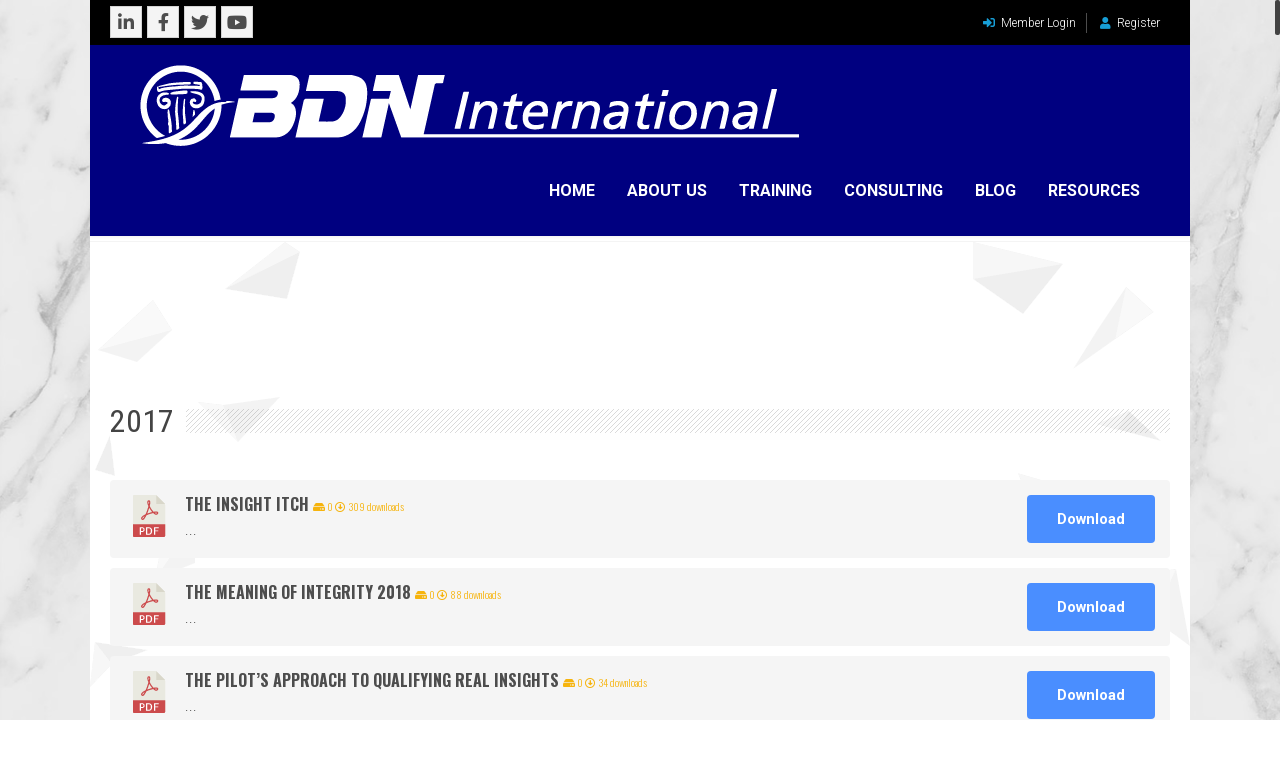

--- FILE ---
content_type: text/html; charset=UTF-8
request_url: https://bdn-intl.com/dispatches-archive?cp_26=3
body_size: 19940
content:
<!doctype html>
<!--[if IE 7 ]>    <html lang="en-US" class="isie ie7 oldie no-js"> <![endif]-->
<!--[if IE 8 ]>    <html lang="en-US" class="isie ie8 oldie no-js"> <![endif]-->
<!--[if IE 9 ]>    <html lang="en-US" class="isie ie9 no-js"> <![endif]-->
<!--[if (gt IE 9)|!(IE)]><!--> <html lang="en-US" class="no-js"> <!--<![endif]-->
<head>
	<meta charset="UTF-8" />
	<meta name='viewport' content='width=device-width, initial-scale=1'>
	<link rel="alternate" type="application/rss+xml" title="RSS 2.0" href="https://bdn-intl.com/feed" />
	<link rel="profile" href="http://gmpg.org/xfn/11" />
	<link rel="pingback" href="https://bdn-intl.com/xmlrpc.php" />

<script type="text/javascript"><link rel="stylesheet" href="https://use.fontawesome.com/releases/v5.4.2/css/all.css" crossorigin="anonymous">
</script><title>Brand Development Network International | DISPATCHES ARCHIVE </title>
<link href='https://bdn-intl.com/wp-content/uploads/2018/01/favicon-1.png' rel='shortcut icon' type='image/x-icon' />
<link href='https://bdn-intl.com/wp-content/uploads/2018/01/favicon-1.png' rel='apple-touch-icon'/>
<link href='https://bdn-intl.com/wp-content/uploads/2018/01/favicon-1.png' sizes='114x114' rel='apple-touch-icon'/>
<link href='https://bdn-intl.com/wp-content/uploads/2018/01/favicon-1.png' sizes='72x72' rel='apple-touch-icon'/>
<link href='https://bdn-intl.com/wp-content/uploads/2018/01/favicon-1.png' sizes='144x144' rel='apple-touch-icon'/>

 <script type='text/javascript'>
	var mytheme_urls = {
		 theme_base_url:'https://bdn-intl.com/wp-content/themes/fitnesszone/'
 		,framework_base_url:'https://bdn-intl.com/wp-content/themes/fitnesszone/framework/'
 		,ajaxurl:'https://bdn-intl.com/wp-admin/admin-ajax.php'
 		,url:'https://bdn-intl.com'
 		,stickynav:'enable'
 		,isRTL:''
 		,loadingbar:'enable'
 		,linkedin:'disable'
	};
 </script>
<meta name='robots' content='max-image-preview:large' />
	<style>img:is([sizes="auto" i], [sizes^="auto," i]) { contain-intrinsic-size: 3000px 1500px }</style>
	<link rel='dns-prefetch' href='//cdnjs.cloudflare.com' />
<link rel='dns-prefetch' href='//secure.gravatar.com' />
<link rel='dns-prefetch' href='//stats.wp.com' />
<link rel='dns-prefetch' href='//fonts.googleapis.com' />
<link rel='dns-prefetch' href='//use.fontawesome.com' />
<link rel='dns-prefetch' href='//v0.wordpress.com' />
<link rel="alternate" type="application/rss+xml" title="Brand Development Network International &raquo; Feed" href="https://bdn-intl.com/feed" />
<link rel="alternate" type="application/rss+xml" title="Brand Development Network International &raquo; Comments Feed" href="https://bdn-intl.com/comments/feed" />
<script type="text/javascript">
/* <![CDATA[ */
window._wpemojiSettings = {"baseUrl":"https:\/\/s.w.org\/images\/core\/emoji\/15.0.3\/72x72\/","ext":".png","svgUrl":"https:\/\/s.w.org\/images\/core\/emoji\/15.0.3\/svg\/","svgExt":".svg","source":{"concatemoji":"https:\/\/bdn-intl.com\/wp-includes\/js\/wp-emoji-release.min.js?ver=6.7.4"}};
/*! This file is auto-generated */
!function(i,n){var o,s,e;function c(e){try{var t={supportTests:e,timestamp:(new Date).valueOf()};sessionStorage.setItem(o,JSON.stringify(t))}catch(e){}}function p(e,t,n){e.clearRect(0,0,e.canvas.width,e.canvas.height),e.fillText(t,0,0);var t=new Uint32Array(e.getImageData(0,0,e.canvas.width,e.canvas.height).data),r=(e.clearRect(0,0,e.canvas.width,e.canvas.height),e.fillText(n,0,0),new Uint32Array(e.getImageData(0,0,e.canvas.width,e.canvas.height).data));return t.every(function(e,t){return e===r[t]})}function u(e,t,n){switch(t){case"flag":return n(e,"\ud83c\udff3\ufe0f\u200d\u26a7\ufe0f","\ud83c\udff3\ufe0f\u200b\u26a7\ufe0f")?!1:!n(e,"\ud83c\uddfa\ud83c\uddf3","\ud83c\uddfa\u200b\ud83c\uddf3")&&!n(e,"\ud83c\udff4\udb40\udc67\udb40\udc62\udb40\udc65\udb40\udc6e\udb40\udc67\udb40\udc7f","\ud83c\udff4\u200b\udb40\udc67\u200b\udb40\udc62\u200b\udb40\udc65\u200b\udb40\udc6e\u200b\udb40\udc67\u200b\udb40\udc7f");case"emoji":return!n(e,"\ud83d\udc26\u200d\u2b1b","\ud83d\udc26\u200b\u2b1b")}return!1}function f(e,t,n){var r="undefined"!=typeof WorkerGlobalScope&&self instanceof WorkerGlobalScope?new OffscreenCanvas(300,150):i.createElement("canvas"),a=r.getContext("2d",{willReadFrequently:!0}),o=(a.textBaseline="top",a.font="600 32px Arial",{});return e.forEach(function(e){o[e]=t(a,e,n)}),o}function t(e){var t=i.createElement("script");t.src=e,t.defer=!0,i.head.appendChild(t)}"undefined"!=typeof Promise&&(o="wpEmojiSettingsSupports",s=["flag","emoji"],n.supports={everything:!0,everythingExceptFlag:!0},e=new Promise(function(e){i.addEventListener("DOMContentLoaded",e,{once:!0})}),new Promise(function(t){var n=function(){try{var e=JSON.parse(sessionStorage.getItem(o));if("object"==typeof e&&"number"==typeof e.timestamp&&(new Date).valueOf()<e.timestamp+604800&&"object"==typeof e.supportTests)return e.supportTests}catch(e){}return null}();if(!n){if("undefined"!=typeof Worker&&"undefined"!=typeof OffscreenCanvas&&"undefined"!=typeof URL&&URL.createObjectURL&&"undefined"!=typeof Blob)try{var e="postMessage("+f.toString()+"("+[JSON.stringify(s),u.toString(),p.toString()].join(",")+"));",r=new Blob([e],{type:"text/javascript"}),a=new Worker(URL.createObjectURL(r),{name:"wpTestEmojiSupports"});return void(a.onmessage=function(e){c(n=e.data),a.terminate(),t(n)})}catch(e){}c(n=f(s,u,p))}t(n)}).then(function(e){for(var t in e)n.supports[t]=e[t],n.supports.everything=n.supports.everything&&n.supports[t],"flag"!==t&&(n.supports.everythingExceptFlag=n.supports.everythingExceptFlag&&n.supports[t]);n.supports.everythingExceptFlag=n.supports.everythingExceptFlag&&!n.supports.flag,n.DOMReady=!1,n.readyCallback=function(){n.DOMReady=!0}}).then(function(){return e}).then(function(){var e;n.supports.everything||(n.readyCallback(),(e=n.source||{}).concatemoji?t(e.concatemoji):e.wpemoji&&e.twemoji&&(t(e.twemoji),t(e.wpemoji)))}))}((window,document),window._wpemojiSettings);
/* ]]> */
</script>
<link rel='stylesheet' id='dt-animation-css-css' href='https://bdn-intl.com/wp-content/plugins/designthemes-core-features/shortcodes/css/animations.css?ver=6.7.4' type='text/css' media='all' />
<link rel='stylesheet' id='dt-sc-css-css' href='https://bdn-intl.com/wp-content/plugins/designthemes-core-features/shortcodes/css/shortcodes.css?ver=6.7.4' type='text/css' media='all' />
<link rel='stylesheet' id='layerslider-css' href='https://bdn-intl.com/wp-content/plugins/LayerSlider/static/layerslider/css/layerslider.css?ver=6.9.4' type='text/css' media='all' />
<link rel='stylesheet' id='ls-google-fonts-css' href='https://fonts.googleapis.com/css?family=Roboto+Slab:regular%7CRoboto:regular&#038;subset=latin%2Clatin-ext' type='text/css' media='all' />
<style id='wp-emoji-styles-inline-css' type='text/css'>

	img.wp-smiley, img.emoji {
		display: inline !important;
		border: none !important;
		box-shadow: none !important;
		height: 1em !important;
		width: 1em !important;
		margin: 0 0.07em !important;
		vertical-align: -0.1em !important;
		background: none !important;
		padding: 0 !important;
	}
</style>
<link rel='stylesheet' id='wp-block-library-css' href='https://bdn-intl.com/wp-includes/css/dist/block-library/style.min.css?ver=6.7.4' type='text/css' media='all' />
<style id='wp-block-library-theme-inline-css' type='text/css'>
.wp-block-audio :where(figcaption){color:#555;font-size:13px;text-align:center}.is-dark-theme .wp-block-audio :where(figcaption){color:#ffffffa6}.wp-block-audio{margin:0 0 1em}.wp-block-code{border:1px solid #ccc;border-radius:4px;font-family:Menlo,Consolas,monaco,monospace;padding:.8em 1em}.wp-block-embed :where(figcaption){color:#555;font-size:13px;text-align:center}.is-dark-theme .wp-block-embed :where(figcaption){color:#ffffffa6}.wp-block-embed{margin:0 0 1em}.blocks-gallery-caption{color:#555;font-size:13px;text-align:center}.is-dark-theme .blocks-gallery-caption{color:#ffffffa6}:root :where(.wp-block-image figcaption){color:#555;font-size:13px;text-align:center}.is-dark-theme :root :where(.wp-block-image figcaption){color:#ffffffa6}.wp-block-image{margin:0 0 1em}.wp-block-pullquote{border-bottom:4px solid;border-top:4px solid;color:currentColor;margin-bottom:1.75em}.wp-block-pullquote cite,.wp-block-pullquote footer,.wp-block-pullquote__citation{color:currentColor;font-size:.8125em;font-style:normal;text-transform:uppercase}.wp-block-quote{border-left:.25em solid;margin:0 0 1.75em;padding-left:1em}.wp-block-quote cite,.wp-block-quote footer{color:currentColor;font-size:.8125em;font-style:normal;position:relative}.wp-block-quote:where(.has-text-align-right){border-left:none;border-right:.25em solid;padding-left:0;padding-right:1em}.wp-block-quote:where(.has-text-align-center){border:none;padding-left:0}.wp-block-quote.is-large,.wp-block-quote.is-style-large,.wp-block-quote:where(.is-style-plain){border:none}.wp-block-search .wp-block-search__label{font-weight:700}.wp-block-search__button{border:1px solid #ccc;padding:.375em .625em}:where(.wp-block-group.has-background){padding:1.25em 2.375em}.wp-block-separator.has-css-opacity{opacity:.4}.wp-block-separator{border:none;border-bottom:2px solid;margin-left:auto;margin-right:auto}.wp-block-separator.has-alpha-channel-opacity{opacity:1}.wp-block-separator:not(.is-style-wide):not(.is-style-dots){width:100px}.wp-block-separator.has-background:not(.is-style-dots){border-bottom:none;height:1px}.wp-block-separator.has-background:not(.is-style-wide):not(.is-style-dots){height:2px}.wp-block-table{margin:0 0 1em}.wp-block-table td,.wp-block-table th{word-break:normal}.wp-block-table :where(figcaption){color:#555;font-size:13px;text-align:center}.is-dark-theme .wp-block-table :where(figcaption){color:#ffffffa6}.wp-block-video :where(figcaption){color:#555;font-size:13px;text-align:center}.is-dark-theme .wp-block-video :where(figcaption){color:#ffffffa6}.wp-block-video{margin:0 0 1em}:root :where(.wp-block-template-part.has-background){margin-bottom:0;margin-top:0;padding:1.25em 2.375em}
</style>
<link rel='stylesheet' id='mediaelement-css' href='https://bdn-intl.com/wp-includes/js/mediaelement/mediaelementplayer-legacy.min.css?ver=4.2.17' type='text/css' media='all' />
<link rel='stylesheet' id='wp-mediaelement-css' href='https://bdn-intl.com/wp-includes/js/mediaelement/wp-mediaelement.min.css?ver=6.7.4' type='text/css' media='all' />
<style id='jetpack-sharing-buttons-style-inline-css' type='text/css'>
.jetpack-sharing-buttons__services-list{display:flex;flex-direction:row;flex-wrap:wrap;gap:0;list-style-type:none;margin:5px;padding:0}.jetpack-sharing-buttons__services-list.has-small-icon-size{font-size:12px}.jetpack-sharing-buttons__services-list.has-normal-icon-size{font-size:16px}.jetpack-sharing-buttons__services-list.has-large-icon-size{font-size:24px}.jetpack-sharing-buttons__services-list.has-huge-icon-size{font-size:36px}@media print{.jetpack-sharing-buttons__services-list{display:none!important}}.editor-styles-wrapper .wp-block-jetpack-sharing-buttons{gap:0;padding-inline-start:0}ul.jetpack-sharing-buttons__services-list.has-background{padding:1.25em 2.375em}
</style>
<link rel='stylesheet' id='font-awesome-svg-styles-css' href='https://bdn-intl.com/wp-content/uploads/font-awesome/v5.13.0/css/svg-with-js.css' type='text/css' media='all' />
<style id='font-awesome-svg-styles-inline-css' type='text/css'>
   .wp-block-font-awesome-icon svg::before,
   .wp-rich-text-font-awesome-icon svg::before {content: unset;}
</style>
<style id='classic-theme-styles-inline-css' type='text/css'>
/*! This file is auto-generated */
.wp-block-button__link{color:#fff;background-color:#32373c;border-radius:9999px;box-shadow:none;text-decoration:none;padding:calc(.667em + 2px) calc(1.333em + 2px);font-size:1.125em}.wp-block-file__button{background:#32373c;color:#fff;text-decoration:none}
</style>
<style id='global-styles-inline-css' type='text/css'>
:root{--wp--preset--aspect-ratio--square: 1;--wp--preset--aspect-ratio--4-3: 4/3;--wp--preset--aspect-ratio--3-4: 3/4;--wp--preset--aspect-ratio--3-2: 3/2;--wp--preset--aspect-ratio--2-3: 2/3;--wp--preset--aspect-ratio--16-9: 16/9;--wp--preset--aspect-ratio--9-16: 9/16;--wp--preset--color--black: #000000;--wp--preset--color--cyan-bluish-gray: #abb8c3;--wp--preset--color--white: #ffffff;--wp--preset--color--pale-pink: #f78da7;--wp--preset--color--vivid-red: #cf2e2e;--wp--preset--color--luminous-vivid-orange: #ff6900;--wp--preset--color--luminous-vivid-amber: #fcb900;--wp--preset--color--light-green-cyan: #7bdcb5;--wp--preset--color--vivid-green-cyan: #00d084;--wp--preset--color--pale-cyan-blue: #8ed1fc;--wp--preset--color--vivid-cyan-blue: #0693e3;--wp--preset--color--vivid-purple: #9b51e0;--wp--preset--gradient--vivid-cyan-blue-to-vivid-purple: linear-gradient(135deg,rgba(6,147,227,1) 0%,rgb(155,81,224) 100%);--wp--preset--gradient--light-green-cyan-to-vivid-green-cyan: linear-gradient(135deg,rgb(122,220,180) 0%,rgb(0,208,130) 100%);--wp--preset--gradient--luminous-vivid-amber-to-luminous-vivid-orange: linear-gradient(135deg,rgba(252,185,0,1) 0%,rgba(255,105,0,1) 100%);--wp--preset--gradient--luminous-vivid-orange-to-vivid-red: linear-gradient(135deg,rgba(255,105,0,1) 0%,rgb(207,46,46) 100%);--wp--preset--gradient--very-light-gray-to-cyan-bluish-gray: linear-gradient(135deg,rgb(238,238,238) 0%,rgb(169,184,195) 100%);--wp--preset--gradient--cool-to-warm-spectrum: linear-gradient(135deg,rgb(74,234,220) 0%,rgb(151,120,209) 20%,rgb(207,42,186) 40%,rgb(238,44,130) 60%,rgb(251,105,98) 80%,rgb(254,248,76) 100%);--wp--preset--gradient--blush-light-purple: linear-gradient(135deg,rgb(255,206,236) 0%,rgb(152,150,240) 100%);--wp--preset--gradient--blush-bordeaux: linear-gradient(135deg,rgb(254,205,165) 0%,rgb(254,45,45) 50%,rgb(107,0,62) 100%);--wp--preset--gradient--luminous-dusk: linear-gradient(135deg,rgb(255,203,112) 0%,rgb(199,81,192) 50%,rgb(65,88,208) 100%);--wp--preset--gradient--pale-ocean: linear-gradient(135deg,rgb(255,245,203) 0%,rgb(182,227,212) 50%,rgb(51,167,181) 100%);--wp--preset--gradient--electric-grass: linear-gradient(135deg,rgb(202,248,128) 0%,rgb(113,206,126) 100%);--wp--preset--gradient--midnight: linear-gradient(135deg,rgb(2,3,129) 0%,rgb(40,116,252) 100%);--wp--preset--font-size--small: 13px;--wp--preset--font-size--medium: 20px;--wp--preset--font-size--large: 36px;--wp--preset--font-size--x-large: 42px;--wp--preset--spacing--20: 0.44rem;--wp--preset--spacing--30: 0.67rem;--wp--preset--spacing--40: 1rem;--wp--preset--spacing--50: 1.5rem;--wp--preset--spacing--60: 2.25rem;--wp--preset--spacing--70: 3.38rem;--wp--preset--spacing--80: 5.06rem;--wp--preset--shadow--natural: 6px 6px 9px rgba(0, 0, 0, 0.2);--wp--preset--shadow--deep: 12px 12px 50px rgba(0, 0, 0, 0.4);--wp--preset--shadow--sharp: 6px 6px 0px rgba(0, 0, 0, 0.2);--wp--preset--shadow--outlined: 6px 6px 0px -3px rgba(255, 255, 255, 1), 6px 6px rgba(0, 0, 0, 1);--wp--preset--shadow--crisp: 6px 6px 0px rgba(0, 0, 0, 1);}:where(.is-layout-flex){gap: 0.5em;}:where(.is-layout-grid){gap: 0.5em;}body .is-layout-flex{display: flex;}.is-layout-flex{flex-wrap: wrap;align-items: center;}.is-layout-flex > :is(*, div){margin: 0;}body .is-layout-grid{display: grid;}.is-layout-grid > :is(*, div){margin: 0;}:where(.wp-block-columns.is-layout-flex){gap: 2em;}:where(.wp-block-columns.is-layout-grid){gap: 2em;}:where(.wp-block-post-template.is-layout-flex){gap: 1.25em;}:where(.wp-block-post-template.is-layout-grid){gap: 1.25em;}.has-black-color{color: var(--wp--preset--color--black) !important;}.has-cyan-bluish-gray-color{color: var(--wp--preset--color--cyan-bluish-gray) !important;}.has-white-color{color: var(--wp--preset--color--white) !important;}.has-pale-pink-color{color: var(--wp--preset--color--pale-pink) !important;}.has-vivid-red-color{color: var(--wp--preset--color--vivid-red) !important;}.has-luminous-vivid-orange-color{color: var(--wp--preset--color--luminous-vivid-orange) !important;}.has-luminous-vivid-amber-color{color: var(--wp--preset--color--luminous-vivid-amber) !important;}.has-light-green-cyan-color{color: var(--wp--preset--color--light-green-cyan) !important;}.has-vivid-green-cyan-color{color: var(--wp--preset--color--vivid-green-cyan) !important;}.has-pale-cyan-blue-color{color: var(--wp--preset--color--pale-cyan-blue) !important;}.has-vivid-cyan-blue-color{color: var(--wp--preset--color--vivid-cyan-blue) !important;}.has-vivid-purple-color{color: var(--wp--preset--color--vivid-purple) !important;}.has-black-background-color{background-color: var(--wp--preset--color--black) !important;}.has-cyan-bluish-gray-background-color{background-color: var(--wp--preset--color--cyan-bluish-gray) !important;}.has-white-background-color{background-color: var(--wp--preset--color--white) !important;}.has-pale-pink-background-color{background-color: var(--wp--preset--color--pale-pink) !important;}.has-vivid-red-background-color{background-color: var(--wp--preset--color--vivid-red) !important;}.has-luminous-vivid-orange-background-color{background-color: var(--wp--preset--color--luminous-vivid-orange) !important;}.has-luminous-vivid-amber-background-color{background-color: var(--wp--preset--color--luminous-vivid-amber) !important;}.has-light-green-cyan-background-color{background-color: var(--wp--preset--color--light-green-cyan) !important;}.has-vivid-green-cyan-background-color{background-color: var(--wp--preset--color--vivid-green-cyan) !important;}.has-pale-cyan-blue-background-color{background-color: var(--wp--preset--color--pale-cyan-blue) !important;}.has-vivid-cyan-blue-background-color{background-color: var(--wp--preset--color--vivid-cyan-blue) !important;}.has-vivid-purple-background-color{background-color: var(--wp--preset--color--vivid-purple) !important;}.has-black-border-color{border-color: var(--wp--preset--color--black) !important;}.has-cyan-bluish-gray-border-color{border-color: var(--wp--preset--color--cyan-bluish-gray) !important;}.has-white-border-color{border-color: var(--wp--preset--color--white) !important;}.has-pale-pink-border-color{border-color: var(--wp--preset--color--pale-pink) !important;}.has-vivid-red-border-color{border-color: var(--wp--preset--color--vivid-red) !important;}.has-luminous-vivid-orange-border-color{border-color: var(--wp--preset--color--luminous-vivid-orange) !important;}.has-luminous-vivid-amber-border-color{border-color: var(--wp--preset--color--luminous-vivid-amber) !important;}.has-light-green-cyan-border-color{border-color: var(--wp--preset--color--light-green-cyan) !important;}.has-vivid-green-cyan-border-color{border-color: var(--wp--preset--color--vivid-green-cyan) !important;}.has-pale-cyan-blue-border-color{border-color: var(--wp--preset--color--pale-cyan-blue) !important;}.has-vivid-cyan-blue-border-color{border-color: var(--wp--preset--color--vivid-cyan-blue) !important;}.has-vivid-purple-border-color{border-color: var(--wp--preset--color--vivid-purple) !important;}.has-vivid-cyan-blue-to-vivid-purple-gradient-background{background: var(--wp--preset--gradient--vivid-cyan-blue-to-vivid-purple) !important;}.has-light-green-cyan-to-vivid-green-cyan-gradient-background{background: var(--wp--preset--gradient--light-green-cyan-to-vivid-green-cyan) !important;}.has-luminous-vivid-amber-to-luminous-vivid-orange-gradient-background{background: var(--wp--preset--gradient--luminous-vivid-amber-to-luminous-vivid-orange) !important;}.has-luminous-vivid-orange-to-vivid-red-gradient-background{background: var(--wp--preset--gradient--luminous-vivid-orange-to-vivid-red) !important;}.has-very-light-gray-to-cyan-bluish-gray-gradient-background{background: var(--wp--preset--gradient--very-light-gray-to-cyan-bluish-gray) !important;}.has-cool-to-warm-spectrum-gradient-background{background: var(--wp--preset--gradient--cool-to-warm-spectrum) !important;}.has-blush-light-purple-gradient-background{background: var(--wp--preset--gradient--blush-light-purple) !important;}.has-blush-bordeaux-gradient-background{background: var(--wp--preset--gradient--blush-bordeaux) !important;}.has-luminous-dusk-gradient-background{background: var(--wp--preset--gradient--luminous-dusk) !important;}.has-pale-ocean-gradient-background{background: var(--wp--preset--gradient--pale-ocean) !important;}.has-electric-grass-gradient-background{background: var(--wp--preset--gradient--electric-grass) !important;}.has-midnight-gradient-background{background: var(--wp--preset--gradient--midnight) !important;}.has-small-font-size{font-size: var(--wp--preset--font-size--small) !important;}.has-medium-font-size{font-size: var(--wp--preset--font-size--medium) !important;}.has-large-font-size{font-size: var(--wp--preset--font-size--large) !important;}.has-x-large-font-size{font-size: var(--wp--preset--font-size--x-large) !important;}
:where(.wp-block-post-template.is-layout-flex){gap: 1.25em;}:where(.wp-block-post-template.is-layout-grid){gap: 1.25em;}
:where(.wp-block-columns.is-layout-flex){gap: 2em;}:where(.wp-block-columns.is-layout-grid){gap: 2em;}
:root :where(.wp-block-pullquote){font-size: 1.5em;line-height: 1.6;}
</style>
<link rel='stylesheet' id='wpdm-fonticon-css' href='https://bdn-intl.com/wp-content/plugins/download-manager/assets/wpdm-iconfont/css/wpdm-icons.css?ver=6.7.4' type='text/css' media='all' />
<link rel='stylesheet' id='wpdm-front-css' href='https://bdn-intl.com/wp-content/plugins/download-manager/assets/css/front.min.css?ver=6.7.4' type='text/css' media='all' />
<link rel='stylesheet' id='default-css' href='https://bdn-intl.com/wp-content/themes/fitnesszone/style.css?ver=6.7.4' type='text/css' media='all' />
<link rel='stylesheet' id='css-tooltips-css' href='https://bdn-intl.com/wp-content/themes/fitnesszone/css/tooltips.css?ver=6.7.4' type='text/css' media='all' />
<link rel='stylesheet' id='skin-css' href='https://bdn-intl.com/wp-content/themes/fitnesszone/skins/blue/style.css?ver=6.7.4' type='text/css' media='all' />
<link rel='stylesheet' id='pace-load-css' href='https://bdn-intl.com/wp-content/themes/fitnesszone/css/pace-theme-loading-bar.css?ver=6.7.4' type='text/css' media='all' />
<link rel='stylesheet' id='font-awesome-css' href='https://bdn-intl.com/wp-content/themes/fitnesszone/css/font-awesome.min.css?ver=6.7.4' type='text/css' media='all' />
<link rel='stylesheet' id='fancybox-css' href='https://bdn-intl.com/wp-content/themes/fitnesszone/css/jquery.fancybox.css?ver=6.7.4' type='text/css' media='all' />
<link rel='stylesheet' id='prettyphoto-css' href='https://bdn-intl.com/wp-content/themes/fitnesszone/css/prettyPhoto.css?ver=6.7.4' type='text/css' media='all' />
<link rel='stylesheet' id='responsive-css' href='https://bdn-intl.com/wp-content/themes/fitnesszone/css/responsive.css?ver=6.7.4' type='text/css' media='all' />
<link rel='stylesheet' id='trendy-popup-css-css' href='https://bdn-intl.com/wp-content/themes/fitnesszone/framework/js/public/magnific/magnific-popup.css?ver=6.7.4' type='text/css' media='all' />
<link rel='stylesheet' id='dttheme-frontend-styles-css' href='https://bdn-intl.com/wp-content/themes/fitnesszone/gutenberg/frontend.css?ver=6.7.4' type='text/css' media='all' />
<link rel='stylesheet' id='font-awesome-official-css' href='https://use.fontawesome.com/releases/v5.13.0/css/all.css' type='text/css' media='all' integrity="sha384-Bfad6CLCknfcloXFOyFnlgtENryhrpZCe29RTifKEixXQZ38WheV+i/6YWSzkz3V" crossorigin="anonymous" />
<style id='akismet-widget-style-inline-css' type='text/css'>

			.a-stats {
				--akismet-color-mid-green: #357b49;
				--akismet-color-white: #fff;
				--akismet-color-light-grey: #f6f7f7;

				max-width: 350px;
				width: auto;
			}

			.a-stats * {
				all: unset;
				box-sizing: border-box;
			}

			.a-stats strong {
				font-weight: 600;
			}

			.a-stats a.a-stats__link,
			.a-stats a.a-stats__link:visited,
			.a-stats a.a-stats__link:active {
				background: var(--akismet-color-mid-green);
				border: none;
				box-shadow: none;
				border-radius: 8px;
				color: var(--akismet-color-white);
				cursor: pointer;
				display: block;
				font-family: -apple-system, BlinkMacSystemFont, 'Segoe UI', 'Roboto', 'Oxygen-Sans', 'Ubuntu', 'Cantarell', 'Helvetica Neue', sans-serif;
				font-weight: 500;
				padding: 12px;
				text-align: center;
				text-decoration: none;
				transition: all 0.2s ease;
			}

			/* Extra specificity to deal with TwentyTwentyOne focus style */
			.widget .a-stats a.a-stats__link:focus {
				background: var(--akismet-color-mid-green);
				color: var(--akismet-color-white);
				text-decoration: none;
			}

			.a-stats a.a-stats__link:hover {
				filter: brightness(110%);
				box-shadow: 0 4px 12px rgba(0, 0, 0, 0.06), 0 0 2px rgba(0, 0, 0, 0.16);
			}

			.a-stats .count {
				color: var(--akismet-color-white);
				display: block;
				font-size: 1.5em;
				line-height: 1.4;
				padding: 0 13px;
				white-space: nowrap;
			}
		
</style>
<link rel='stylesheet' id='font-awesome-official-v4shim-css' href='https://use.fontawesome.com/releases/v5.13.0/css/v4-shims.css' type='text/css' media='all' integrity="sha384-/7iOrVBege33/9vHFYEtviVcxjUsNCqyeMnlW/Ms+PH8uRdFkKFmqf9CbVAN0Qef" crossorigin="anonymous" />
<style id='font-awesome-official-v4shim-inline-css' type='text/css'>
@font-face {
font-family: "FontAwesome";
font-display: block;
src: url("https://use.fontawesome.com/releases/v5.13.0/webfonts/fa-brands-400.eot"),
		url("https://use.fontawesome.com/releases/v5.13.0/webfonts/fa-brands-400.eot?#iefix") format("embedded-opentype"),
		url("https://use.fontawesome.com/releases/v5.13.0/webfonts/fa-brands-400.woff2") format("woff2"),
		url("https://use.fontawesome.com/releases/v5.13.0/webfonts/fa-brands-400.woff") format("woff"),
		url("https://use.fontawesome.com/releases/v5.13.0/webfonts/fa-brands-400.ttf") format("truetype"),
		url("https://use.fontawesome.com/releases/v5.13.0/webfonts/fa-brands-400.svg#fontawesome") format("svg");
}

@font-face {
font-family: "FontAwesome";
font-display: block;
src: url("https://use.fontawesome.com/releases/v5.13.0/webfonts/fa-solid-900.eot"),
		url("https://use.fontawesome.com/releases/v5.13.0/webfonts/fa-solid-900.eot?#iefix") format("embedded-opentype"),
		url("https://use.fontawesome.com/releases/v5.13.0/webfonts/fa-solid-900.woff2") format("woff2"),
		url("https://use.fontawesome.com/releases/v5.13.0/webfonts/fa-solid-900.woff") format("woff"),
		url("https://use.fontawesome.com/releases/v5.13.0/webfonts/fa-solid-900.ttf") format("truetype"),
		url("https://use.fontawesome.com/releases/v5.13.0/webfonts/fa-solid-900.svg#fontawesome") format("svg");
}

@font-face {
font-family: "FontAwesome";
font-display: block;
src: url("https://use.fontawesome.com/releases/v5.13.0/webfonts/fa-regular-400.eot"),
		url("https://use.fontawesome.com/releases/v5.13.0/webfonts/fa-regular-400.eot?#iefix") format("embedded-opentype"),
		url("https://use.fontawesome.com/releases/v5.13.0/webfonts/fa-regular-400.woff2") format("woff2"),
		url("https://use.fontawesome.com/releases/v5.13.0/webfonts/fa-regular-400.woff") format("woff"),
		url("https://use.fontawesome.com/releases/v5.13.0/webfonts/fa-regular-400.ttf") format("truetype"),
		url("https://use.fontawesome.com/releases/v5.13.0/webfonts/fa-regular-400.svg#fontawesome") format("svg");
unicode-range: U+F004-F005,U+F007,U+F017,U+F022,U+F024,U+F02E,U+F03E,U+F044,U+F057-F059,U+F06E,U+F070,U+F075,U+F07B-F07C,U+F080,U+F086,U+F089,U+F094,U+F09D,U+F0A0,U+F0A4-F0A7,U+F0C5,U+F0C7-F0C8,U+F0E0,U+F0EB,U+F0F3,U+F0F8,U+F0FE,U+F111,U+F118-F11A,U+F11C,U+F133,U+F144,U+F146,U+F14A,U+F14D-F14E,U+F150-F152,U+F15B-F15C,U+F164-F165,U+F185-F186,U+F191-F192,U+F1AD,U+F1C1-F1C9,U+F1CD,U+F1D8,U+F1E3,U+F1EA,U+F1F6,U+F1F9,U+F20A,U+F247-F249,U+F24D,U+F254-F25B,U+F25D,U+F267,U+F271-F274,U+F279,U+F28B,U+F28D,U+F2B5-F2B6,U+F2B9,U+F2BB,U+F2BD,U+F2C1-F2C2,U+F2D0,U+F2D2,U+F2DC,U+F2ED,U+F328,U+F358-F35B,U+F3A5,U+F3D1,U+F410,U+F4AD;
}
</style>
<link rel='stylesheet' id='sharedaddy-css' href='https://bdn-intl.com/wp-content/plugins/jetpack/modules/sharedaddy/sharing.css?ver=14.4' type='text/css' media='all' />
<link rel='stylesheet' id='social-logos-css' href='https://bdn-intl.com/wp-content/plugins/jetpack/_inc/social-logos/social-logos.min.css?ver=14.4' type='text/css' media='all' />
<link rel='stylesheet' id='mytheme-google-fonts-css' href='https://fonts.googleapis.com/css?family=Roboto:300,400,400italic,700|Oswald:300,400,400italic,700|Roboto+Slab:300,400,400italic,700|Roboto+Condensed:300,400,400italic,700|Open+Sans:400,300,300italic,400italic,600,600italic,700,700italic,800,800italic%7CRoboto:400,300,700%7CRoboto+Condensed:400,700%7CCrete+Round' type='text/css' media='all' />
<script type="text/javascript" src="https://bdn-intl.com/wp-includes/js/jquery/jquery.min.js?ver=3.7.1" id="jquery-core-js"></script>
<script type="text/javascript" src="https://bdn-intl.com/wp-includes/js/jquery/jquery-migrate.min.js?ver=3.4.1" id="jquery-migrate-js"></script>
<script type="text/javascript" src="https://bdn-intl.com/wp-includes/js/plupload/moxie.min.js?ver=1.3.5" id="moxiejs-js"></script>
<script type="text/javascript" src="https://bdn-intl.com/wp-includes/js/plupload/plupload.min.js?ver=2.1.9" id="plupload-js"></script>
<script type="text/javascript" id="layerslider-greensock-js-extra">
/* <![CDATA[ */
var LS_Meta = {"v":"6.9.4","fixGSAP":"1"};
/* ]]> */
</script>
<script type="text/javascript" src="https://bdn-intl.com/wp-content/plugins/LayerSlider/static/layerslider/js/greensock.js?ver=1.19.0" id="layerslider-greensock-js"></script>
<script type="text/javascript" src="https://bdn-intl.com/wp-content/plugins/LayerSlider/static/layerslider/js/layerslider.kreaturamedia.jquery.js?ver=6.9.4" id="layerslider-js"></script>
<script type="text/javascript" src="https://bdn-intl.com/wp-content/plugins/LayerSlider/static/layerslider/js/layerslider.transitions.js?ver=6.9.4" id="layerslider-transitions-js"></script>
<script type="text/javascript" src="https://bdn-intl.com/wp-content/plugins/download-manager/assets/js/wpdm.min.js?ver=6.7.4" id="wpdm-frontend-js-js"></script>
<script type="text/javascript" id="wpdm-frontjs-js-extra">
/* <![CDATA[ */
var wpdm_url = {"home":"https:\/\/bdn-intl.com\/","site":"https:\/\/bdn-intl.com\/","ajax":"https:\/\/bdn-intl.com\/wp-admin\/admin-ajax.php"};
var wpdm_js = {"spinner":"<i class=\"wpdm-icon wpdm-sun wpdm-spin\"><\/i>","client_id":"5feabb78d06304fe8db849e6858d3225"};
var wpdm_strings = {"pass_var":"Password Verified!","pass_var_q":"Please click following button to start download.","start_dl":"Start Download"};
/* ]]> */
</script>
<script type="text/javascript" src="https://bdn-intl.com/wp-content/plugins/download-manager/assets/js/front.min.js?ver=3.3.09" id="wpdm-frontjs-js"></script>
<script type="text/javascript" src="https://bdn-intl.com/wp-content/themes/fitnesszone/framework/js/public/modernizr.custom.js?ver=6.7.4" id="modernizr-custom-js"></script>
<script type="text/javascript" id="jq.pacemin-js-extra">
/* <![CDATA[ */
var paceOptions = {"restartOnRequestAfter":"false","restartOnPushState":"false"};
/* ]]> */
</script>
<script type="text/javascript" src="https://bdn-intl.com/wp-content/themes/fitnesszone/framework/js/public/pace.min.js?ver=6.7.4" id="jq.pacemin-js"></script>
<meta name="generator" content="Powered by LayerSlider 6.9.4 - Multi-Purpose, Responsive, Parallax, Mobile-Friendly Slider Plugin for WordPress." />
<!-- LayerSlider updates and docs at: https://layerslider.kreaturamedia.com -->
<style type="text/css">	body { background-image:url('https://bdn-intl.com/wp-content/themes/fitnesszone/framework/theme_options/images/patterns/white-marble-wallpaper-19.png');background-repeat:no-repeat;background-color:rgba(255,255,255,0.1); }	#main-menu > ul.menu > li > a { font-family:Roboto,sans-serif; color:#ffffff; background: none; font-size:16px; }	#main-menu > ul.menu > li:hover > a, #main-menu ul ul li.current_page_item a, #main-menu ul ul li.current_page_item ul li.current_page_item a, #main-menu ul ul li.current_page_item ul li a:hover, #main-menu ul li.current_page_item a { color:#f6b40e; }	body {font-family:Roboto , sans-serif; color:#000000; font-size:18px; }	a { color:#db8c0d; }a:hover { color:#f6b40e; }#footer h1, #footer h2, #footer h3, #footer h4, #footer h5, #footer h6, #footer h1 a, #footer h2 a, #footer h3 a, #footer h4 a, #footer h5 a, #footer h6 a {font-family:Oswald; font-size:18px; }	#footer ul li a, #footer .widget_categories ul li a, #footer .widget.widget_recent_entries .entry-metadata .tags a, #footer .categories a, .copyright a { color:#f6b40e; }#footer h1 a:hover, #footer h2 a:hover, #footer h3 a:hover, #footer h4 a:hover, #footer h5 a:hover, #footer h6 a:hover, #footer ul li a:hover, #footer .widget.widget_recent_entries .entry-metadata .tags a:hover, #footer .categories a:hover, .copyright a:hover { color:#c67a00; }#footer .widget.widget_recent_entries .entry-metadata .author, #footer .widget.widget_recent_entries .entry-meta .date, #footer label, #footer .widget ul li, #footer .widget ul li:hover, .copyright, #footer .widget.widget_recent_entries .entry-metadata .tags, #footer .categories {font-family:Roboto Slab !important; font-size:13px !important; }	#footer .footer-widgets-wrapper { background-color: #000080; }#footer .copyright { background-color: #000080; }H1 {font-family:Roboto Condensed; color:#444444; font-size:30px; }	H2 {font-family:Roboto; color:#444444; font-size:26px; }	H3 {font-family:Oswald; color:#f6b40e; font-size:22px; }	.top-bar { background-color: #000000; }.top-bar, .top-bar a { color: #ffffff; }#header .main-menu-container .main-menu, .header3 #logo { background-color: #000080 !important; }#main-menu #menu-main-menu > li.current_page_item > a, #main-menu #menu-main-menu > li.current-menu-ancestor > a, .megamenu-child-container > ul.sub-menu > li > a, .megamenu-child-container > ul.sub-menu > li > .nolink-menu, .mobile-menu { background-color: #000080 !important; }body { background-color: #ffffff; }#footer .footer-widgets-wrapper { background-color: #000080; }#footer, #footer a, #footer h3, #footer p, #footer span, #footer h4, #footer li:before { color: #ffffff; }#footer .copyright { background-color: #000080; }#footer .copyright, #footer .copyright a { color: #ffffff; }</style><link rel="https://api.w.org/" href="https://bdn-intl.com/wp-json/" /><link rel="alternate" title="JSON" type="application/json" href="https://bdn-intl.com/wp-json/wp/v2/pages/1057" /><link rel="EditURI" type="application/rsd+xml" title="RSD" href="https://bdn-intl.com/xmlrpc.php?rsd" />
<meta name="generator" content="WordPress 6.7.4" />
<link rel="canonical" href="https://bdn-intl.com/dispatches-archive" />
<link rel='shortlink' href='https://wp.me/P8TKtL-h3' />
<link rel="alternate" title="oEmbed (JSON)" type="application/json+oembed" href="https://bdn-intl.com/wp-json/oembed/1.0/embed?url=https%3A%2F%2Fbdn-intl.com%2Fdispatches-archive" />
<link rel="alternate" title="oEmbed (XML)" type="text/xml+oembed" href="https://bdn-intl.com/wp-json/oembed/1.0/embed?url=https%3A%2F%2Fbdn-intl.com%2Fdispatches-archive&#038;format=xml" />
	<style>img#wpstats{display:none}</style>
		<style type="text/css" id="custom-background-css">
body.custom-background { background-image: url("https://bdn-intl.com/wp-content/uploads/2018/04/white-marble-wallpaper-19.png"); background-position: left top; background-size: cover; background-repeat: no-repeat; background-attachment: fixed; }
</style>
	
<!-- Jetpack Open Graph Tags -->
<meta property="og:type" content="article" />
<meta property="og:title" content="DISPATCHES ARCHIVE" />
<meta property="og:url" content="https://bdn-intl.com/dispatches-archive" />
<meta property="og:description" content="Visit the post for more." />
<meta property="article:published_time" content="2018-02-02T23:01:19+00:00" />
<meta property="article:modified_time" content="2018-04-20T19:11:08+00:00" />
<meta property="og:site_name" content="Brand Development Network International" />
<meta property="og:image" content="https://bdn-intl.com/wp-content/uploads/2018/01/cropped-favicon-1.png" />
<meta property="og:image:width" content="512" />
<meta property="og:image:height" content="512" />
<meta property="og:image:alt" content="" />
<meta property="og:locale" content="en_US" />
<meta name="twitter:site" content="@https://twitter.com/rczerniawski" />
<meta name="twitter:text:title" content="DISPATCHES ARCHIVE" />
<meta name="twitter:image" content="https://bdn-intl.com/wp-content/uploads/2018/01/cropped-favicon-1-270x270.png" />
<meta name="twitter:card" content="summary" />
<meta name="twitter:description" content="Visit the post for more." />

<!-- End Jetpack Open Graph Tags -->
<link rel="icon" href="https://bdn-intl.com/wp-content/uploads/2018/01/cropped-favicon-1-32x32.png" sizes="32x32" />
<link rel="icon" href="https://bdn-intl.com/wp-content/uploads/2018/01/cropped-favicon-1-192x192.png" sizes="192x192" />
<link rel="apple-touch-icon" href="https://bdn-intl.com/wp-content/uploads/2018/01/cropped-favicon-1-180x180.png" />
<meta name="msapplication-TileImage" content="https://bdn-intl.com/wp-content/uploads/2018/01/cropped-favicon-1-270x270.png" />
<meta name="generator" content="WordPress Download Manager 3.3.09" />
                <style>
        /* WPDM Link Template Styles */        </style>
                <style>

            :root {
                --color-primary: #4a8eff;
                --color-primary-rgb: 74, 142, 255;
                --color-primary-hover: #5998ff;
                --color-primary-active: #3281ff;
                --color-secondary: #6c757d;
                --color-secondary-rgb: 108, 117, 125;
                --color-secondary-hover: #6c757d;
                --color-secondary-active: #6c757d;
                --color-success: #018e11;
                --color-success-rgb: 1, 142, 17;
                --color-success-hover: #0aad01;
                --color-success-active: #0c8c01;
                --color-info: #2CA8FF;
                --color-info-rgb: 44, 168, 255;
                --color-info-hover: #2CA8FF;
                --color-info-active: #2CA8FF;
                --color-warning: #FFB236;
                --color-warning-rgb: 255, 178, 54;
                --color-warning-hover: #FFB236;
                --color-warning-active: #FFB236;
                --color-danger: #ff5062;
                --color-danger-rgb: 255, 80, 98;
                --color-danger-hover: #ff5062;
                --color-danger-active: #ff5062;
                --color-green: #30b570;
                --color-blue: #0073ff;
                --color-purple: #8557D3;
                --color-red: #ff5062;
                --color-muted: rgba(69, 89, 122, 0.6);
                --wpdm-font: "Sen", -apple-system, BlinkMacSystemFont, "Segoe UI", Roboto, Helvetica, Arial, sans-serif, "Apple Color Emoji", "Segoe UI Emoji", "Segoe UI Symbol";
            }

            .wpdm-download-link.btn.btn-primary {
                border-radius: 4px;
            }


        </style>
        </head>

<body class="page-template-default page page-id-1057 custom-background boxed">
	<div id="loader-wrapper"><div class="loader"><span class="fa fa-spinner fa-spin"></span></div></div>	<!-- **Wrapper** -->
	<div class="wrapper">
    	<div class="inner-wrapper">
        	<!-- header-wrapper starts here -->
			        	<div id="header-wrapper" class="">
            	<header id="header" class="header5">
				                    <!-- Top bar starts here -->
                    <div class="top-bar">
                        <div class="container">
							<ul class='dt-sc-social-icons'><li class='linkedin'><a class='fa fa-linkedin' href='https://www.linkedin.com/in/richard-czerniawski-b9327114/' target='_blank'></a></li><li class='facebook'><a class='fa fa-facebook' href='https://www.facebook.com/Brand-Development-Network-International-333522123796684/' target='_blank'></a></li><li class='twitter'><a class='fa fa-twitter' href='https://twitter.com/rczerniawski' target='_blank'></a></li><li class='youtube'><a class='fa fa-youtube' href='https://www.youtube.com/user/RichardCzerniawski/' target='_blank'></a></li></ul>                            <div class="top-right">
                                <ul>									<li><a title="Login" href="https://bdn-intl.com/wp-login.php?redirect_to=https%3A%2F%2Fbdn-intl.com%2Fdispatches-archive"><span class="fa fa-sign-in"></span>Member Login</a></li>
									<li><a title="Register Now" href="https://bdn-intl.com/wp-login.php?action=register"><span class="fa fa-user"></span>Register</a></li>                                </ul>
                            </div>
                        </div>
                    </div>
                    <!-- Top bar ends here -->
                					<div class="main-menu-container">
                    	<div class="main-menu">
                            <div id="logo">                                    <a href="https://bdn-intl.com" title="Brand Development Network International">
                                        <img class="normal_logo" src="https://bdn-intl.com/wp-content/uploads/2018/01/logo.png" alt="Brand Development Network International" title="Brand Development Network International" />
                                        <img class="retina_logo" src="https://bdn-intl.com/wp-content/uploads/2018/01/logo@2x.png" alt="Brand Development Network International" title="Brand Development Network International" style="width:187px; height:40px;;"/>
                                    </a>                                 
                            </div>
                            <div id="primary-menu">
                                <div class="dt-menu-toggle" id="dt-menu-toggle">Menu<span class="dt-menu-toggle-icon"></span></div>
                                <nav id="main-menu">
                                    <ul id="menu-main-menu" class="menu"><li id="menu-item-39" class="menu-item menu-item-type-post_type menu-item-object-page menu-item-home menu-item-depth-0 menu-item-simple-parent "><a href="https://bdn-intl.com/">HOME</a></li>
<li id="menu-item-1639" class="menu-item menu-item-type-custom menu-item-object-custom menu-item-has-children menu-item-depth-0 menu-item-simple-parent "><a href="#">ABOUT US</a>


<ul class="sub-menu">
	<li id="menu-item-15" class="menu-item menu-item-type-post_type menu-item-object-page menu-item-depth-1"><a href="https://bdn-intl.com/about">ABOUT US</a></li>
	<li id="menu-item-1504" class="menu-item menu-item-type-post_type menu-item-object-page menu-item-depth-1"><a href="https://bdn-intl.com/our-mission">OUR MISSION</a></li>
	<li id="menu-item-1497" class="menu-item menu-item-type-custom menu-item-object-custom menu-item-has-children menu-item-depth-1"><a href="#">OUR LEADERS</a>
	<ul class="sub-menu">
		<li id="menu-item-1499" class="menu-item menu-item-type-post_type menu-item-object-page menu-item-depth-2"><a href="https://bdn-intl.com/richard-czerniawski">Richard D. Czerniawski</a></li>
		<li id="menu-item-1498" class="menu-item menu-item-type-post_type menu-item-object-page menu-item-depth-2"><a href="https://bdn-intl.com/michael-maloney">Michael (Mike) Maloney</a></li>
		<li id="menu-item-2118" class="menu-item menu-item-type-post_type menu-item-object-page menu-item-depth-2"><a href="https://bdn-intl.com/lori-vandervoort">Lori Vandervoort</a></li>
	</ul>
<a class="dt-menu-expand">+</a></li>
	<li id="menu-item-48" class="menu-item menu-item-type-post_type menu-item-object-page menu-item-depth-1"><a href="https://bdn-intl.com/testimonials">TESTIMONIALS</a></li>
	<li id="menu-item-1509" class="menu-item menu-item-type-post_type menu-item-object-page menu-item-depth-1"><a href="https://bdn-intl.com/contactus">CONTACT US</a></li>
</ul>
<a class="dt-menu-expand">+</a></li>
<li id="menu-item-1640" class="menu-item menu-item-type-custom menu-item-object-custom menu-item-has-children menu-item-depth-0 menu-item-simple-parent "><a href="#">TRAINING</a>


<ul class="sub-menu">
	<li id="menu-item-1641" class="menu-item menu-item-type-post_type menu-item-object-page menu-item-depth-1"><a href="https://bdn-intl.com/institute">TRAINING</a></li>
	<li id="menu-item-206" class="menu-item menu-item-type-post_type menu-item-object-page menu-item-depth-1"><a href="https://bdn-intl.com/instituteadvantage">The BDN <em>Institute</em> Advantages</a></li>
	<li id="menu-item-194" class="menu-item menu-item-type-post_type menu-item-object-page menu-item-depth-1"><a href="https://bdn-intl.com/power-brand-positioning">Power Brand Positioning</a></li>
	<li id="menu-item-193" class="menu-item menu-item-type-post_type menu-item-object-page menu-item-depth-1"><a href="https://bdn-intl.com/leadership-brand-communications">Leadership Brand Communications</a></li>
	<li id="menu-item-192" class="menu-item menu-item-type-post_type menu-item-object-page menu-item-depth-1"><a href="https://bdn-intl.com/marketing-by-objectives-mbo-planning">Marketing-by-Objectives (MBO) Planning</a></li>
	<li id="menu-item-191" class="menu-item menu-item-type-post_type menu-item-object-page menu-item-depth-1"><a href="https://bdn-intl.com/discovering-legitimate-productive-customer-insights">Discovering &#8220;Legitimate &#038; Productive&#8221; Customer Insights</a></li>
	<li id="menu-item-190" class="menu-item menu-item-type-post_type menu-item-object-page menu-item-depth-1"><a href="https://bdn-intl.com/coaches-clinics">Coaches&#8217; Clinics</a></li>
	<li id="menu-item-189" class="menu-item menu-item-type-post_type menu-item-object-page menu-item-depth-1"><a href="https://bdn-intl.com/assessing-coaching-agency-creative">Assessing &#038; Coaching Agency Creative</a></li>
	<li id="menu-item-188" class="menu-item menu-item-type-post_type menu-item-object-page menu-item-depth-1"><a href="https://bdn-intl.com/lunch-learns">Lunch &#038; Learns</a></li>
	<li id="menu-item-187" class="menu-item menu-item-type-post_type menu-item-object-page menu-item-depth-1"><a href="https://bdn-intl.com/marketing-coaching">Marketing Coaching</a></li>
	<li id="menu-item-186" class="menu-item menu-item-type-post_type menu-item-object-page menu-item-depth-1"><a href="https://bdn-intl.com/online-learning">Online Learning</a></li>
</ul>
<a class="dt-menu-expand">+</a></li>
<li id="menu-item-37" class="menu-item menu-item-type-post_type menu-item-object-page menu-item-depth-0 menu-item-simple-parent "><a href="https://bdn-intl.com/implementation">CONSULTING</a></li>
<li id="menu-item-49" class="menu-item menu-item-type-custom menu-item-object-custom current-menu-ancestor current-menu-parent menu-item-has-children menu-item-depth-0 menu-item-simple-parent "><a href="#">BLOG</a>


<ul class="sub-menu">
	<li id="menu-item-2924" class="menu-item menu-item-type-custom menu-item-object-custom menu-item-depth-1"><a href="https://bdn-intl.com/category/dispatches">DISPATCHES™</a></li>
	<li id="menu-item-2904" class="menu-item menu-item-type-custom menu-item-object-custom menu-item-depth-1"><a href="https://bdn-intl.com/marketing-matters">MARKETING MATTERS</a></li>
	<li id="menu-item-1508" class="menu-item menu-item-type-post_type menu-item-object-page current-menu-item page_item page-item-1057 current_page_item menu-item-depth-1"><a href="https://bdn-intl.com/dispatches-archive">DISPATCHES™ ARCHIVE</a></li>
</ul>
<a class="dt-menu-expand">+</a></li>
<li id="menu-item-1642" class="menu-item menu-item-type-custom menu-item-object-custom menu-item-has-children menu-item-depth-0 menu-item-simple-parent "><a href="#">RESOURCES</a>


<ul class="sub-menu">
	<li id="menu-item-1505" class="menu-item menu-item-type-post_type menu-item-object-page menu-item-depth-1"><a href="https://bdn-intl.com/marketing-tools">MARKETING TOOLS</a></li>
	<li id="menu-item-1510" class="menu-item menu-item-type-custom menu-item-object-custom menu-item-depth-1"><a href="https://www.youtube.com/user/RichardCzerniawski/">VIDEOS</a></li>
	<li id="menu-item-2114" class="menu-item menu-item-type-post_type menu-item-object-page menu-item-depth-1"><a href="https://bdn-intl.com/recommended-reading">RECOMMENDED READING</a></li>
	<li id="menu-item-5025" class="menu-item menu-item-type-post_type menu-item-object-page menu-item-depth-1 menu-item-fullwidth "><a href="https://bdn-intl.com/avoiding-critical-marketing-errors"><i class='fa fa-book'></i>AVOIDING CRITICAL MARKETING ERRORS</a></li>
	<li id="menu-item-1635" class="menu-item menu-item-type-post_type menu-item-object-page menu-item-depth-1 menu-item-fullwidth "><a href="https://bdn-intl.com/creating-brand-loyalty"><i class='fa fa-book'></i>CREATING BRAND LOYALTY</a></li>
	<li id="menu-item-1636" class="menu-item menu-item-type-post_type menu-item-object-page menu-item-depth-1 menu-item-fullwidth "><a href="https://bdn-intl.com/competitive-positioning"><i class='fa fa-book'></i>COMPETITIVE POSITIONING</a></li>
</ul>
<a class="dt-menu-expand">+</a></li>
</ul>                                </nav>
                            </div>
                        </div>
                    </div>				</header>
			</div><!-- breadcrumb starts here -->
<div class="breadcrumb-wrapper ">
    <div class="container">
        <h1>DISPATCHES ARCHIVE</h1>    </div>
</div><!-- breadcrumb ends here -->
      <div id="main">
          <!-- main-content starts here -->
          <div id="main-content">
              <div class="container">
                  <div class="dt-sc-hr-invisible"></div>
                  <div class="dt-sc-hr-invisible"></div>
  
                    
                                          <section id="primary" class="content-full-width">
                    
                    <article id="post-1057" class="post-1057 page type-page status-publish hentry"><div class='dt-sc-hr-invisible-medium  '></div><div class='fullwidth-section  ' >	<div class="container"><h1 class='border-title '><span>2017</span></h1>
<div class='w3eden'>
    <div class=''>

        
        <div id="content_wpdm_package_1">
            <div class='row'><div class='col-lg-12 col-md-6 col-12'><!-- WPDM Link Template: Call to Action 3 -->

<div class="well c2a3">
    <div class="media">
        <div class="mr-3" align="left">
            <img decoding="async" class="wpdm_icon" alt="Icon" src="https://bdn-intl.com/wp-content/plugins/download-manager/assets/file-type-icons/pdf.svg" />
        </div>
        <div class="media-body">
            <h3 class="media-heading" style="padding-top: 0px;border:0px;margin: 0 0 5px 0;font-size:12pt;">
                <a style="font-weight: 700" href="https://bdn-intl.com/download/the-insight-itch">THE INSIGHT ITCH</a>
                <span style="font-size:8pt;font-weight:300" class="text-muted ml-4">
                    <i class="fas fa-hdd mr-1"></i> 0
                    <i class="ml-3 far fa-arrow-alt-circle-down mr-1"></i> 309 downloads
                </span>
            </h3>
            ...
        </div>
        <div class="ml-3" align="right">
            <a class='wpdm-download-link download-on-click btn btn-primary ' rel='nofollow' href='#' data-downloadurl="https://bdn-intl.com/download/the-insight-itch?wpdmdl=2788&refresh=697d5b22b1dd41769823010">Download</a>
        </div>
    </div>

</div>
<style>
    .well.c2a3 .btn {
        padding: 11px 30px;
        font-size: 11pt;
    }

    .well.c2a3 .media-body {
        font-size: 11pt;
    }

    .well.c2a3 .wpdm_icon {
        height: 42px;
        width: auto;
    }</style>
</div><div class='col-lg-12 col-md-6 col-12'><!-- WPDM Link Template: Call to Action 3 -->

<div class="well c2a3">
    <div class="media">
        <div class="mr-3" align="left">
            <img decoding="async" class="wpdm_icon" alt="Icon" src="https://bdn-intl.com/wp-content/plugins/download-manager/assets/file-type-icons/pdf.svg" />
        </div>
        <div class="media-body">
            <h3 class="media-heading" style="padding-top: 0px;border:0px;margin: 0 0 5px 0;font-size:12pt;">
                <a style="font-weight: 700" href="https://bdn-intl.com/download/the-meaning-of-integrity-2018">THE MEANING OF INTEGRITY 2018</a>
                <span style="font-size:8pt;font-weight:300" class="text-muted ml-4">
                    <i class="fas fa-hdd mr-1"></i> 0
                    <i class="ml-3 far fa-arrow-alt-circle-down mr-1"></i> 88 downloads
                </span>
            </h3>
            ...
        </div>
        <div class="ml-3" align="right">
            <a class='wpdm-download-link download-on-click btn btn-primary ' rel='nofollow' href='#' data-downloadurl="https://bdn-intl.com/download/the-meaning-of-integrity-2018?wpdmdl=2789&refresh=697d5b23050721769823011">Download</a>
        </div>
    </div>

</div>
<style>
    .well.c2a3 .btn {
        padding: 11px 30px;
        font-size: 11pt;
    }

    .well.c2a3 .media-body {
        font-size: 11pt;
    }

    .well.c2a3 .wpdm_icon {
        height: 42px;
        width: auto;
    }</style>
</div><div class='col-lg-12 col-md-6 col-12'><!-- WPDM Link Template: Call to Action 3 -->

<div class="well c2a3">
    <div class="media">
        <div class="mr-3" align="left">
            <img decoding="async" class="wpdm_icon" alt="Icon" src="https://bdn-intl.com/wp-content/plugins/download-manager/assets/file-type-icons/pdf.svg" />
        </div>
        <div class="media-body">
            <h3 class="media-heading" style="padding-top: 0px;border:0px;margin: 0 0 5px 0;font-size:12pt;">
                <a style="font-weight: 700" href="https://bdn-intl.com/download/the-pilots-approach-to-qualifying-real-insights">THE PILOT’S APPROACH TO QUALIFYING REAL INSIGHTS</a>
                <span style="font-size:8pt;font-weight:300" class="text-muted ml-4">
                    <i class="fas fa-hdd mr-1"></i> 0
                    <i class="ml-3 far fa-arrow-alt-circle-down mr-1"></i> 34 downloads
                </span>
            </h3>
            ...
        </div>
        <div class="ml-3" align="right">
            <a class='wpdm-download-link download-on-click btn btn-primary ' rel='nofollow' href='#' data-downloadurl="https://bdn-intl.com/download/the-pilots-approach-to-qualifying-real-insights?wpdmdl=2790&refresh=697d5b23092b11769823011">Download</a>
        </div>
    </div>

</div>
<style>
    .well.c2a3 .btn {
        padding: 11px 30px;
        font-size: 11pt;
    }

    .well.c2a3 .media-body {
        font-size: 11pt;
    }

    .well.c2a3 .wpdm_icon {
        height: 42px;
        width: auto;
    }</style>
</div><div class='col-lg-12 col-md-6 col-12'><!-- WPDM Link Template: Call to Action 3 -->

<div class="well c2a3">
    <div class="media">
        <div class="mr-3" align="left">
            <img decoding="async" class="wpdm_icon" alt="Icon" src="https://bdn-intl.com/wp-content/plugins/download-manager/assets/file-type-icons/pdf.svg" />
        </div>
        <div class="media-body">
            <h3 class="media-heading" style="padding-top: 0px;border:0px;margin: 0 0 5px 0;font-size:12pt;">
                <a style="font-weight: 700" href="https://bdn-intl.com/download/the-ten-commandments-of-segmentation">THE TEN COMMANDMENTS OF SEGMENTATION</a>
                <span style="font-size:8pt;font-weight:300" class="text-muted ml-4">
                    <i class="fas fa-hdd mr-1"></i> 0
                    <i class="ml-3 far fa-arrow-alt-circle-down mr-1"></i> 99 downloads
                </span>
            </h3>
            ...
        </div>
        <div class="ml-3" align="right">
            <a class='wpdm-download-link download-on-click btn btn-primary ' rel='nofollow' href='#' data-downloadurl="https://bdn-intl.com/download/the-ten-commandments-of-segmentation?wpdmdl=2791&refresh=697d5b230c9241769823011">Download</a>
        </div>
    </div>

</div>
<style>
    .well.c2a3 .btn {
        padding: 11px 30px;
        font-size: 11pt;
    }

    .well.c2a3 .media-body {
        font-size: 11pt;
    }

    .well.c2a3 .wpdm_icon {
        height: 42px;
        width: auto;
    }</style>
</div><div class='col-lg-12 col-md-6 col-12'><!-- WPDM Link Template: Call to Action 3 -->

<div class="well c2a3">
    <div class="media">
        <div class="mr-3" align="left">
            <img decoding="async" class="wpdm_icon" alt="Icon" src="https://bdn-intl.com/wp-content/plugins/download-manager/assets/file-type-icons/pdf.svg" />
        </div>
        <div class="media-body">
            <h3 class="media-heading" style="padding-top: 0px;border:0px;margin: 0 0 5px 0;font-size:12pt;">
                <a style="font-weight: 700" href="https://bdn-intl.com/download/those-core-competencies-you-never-see">THOSE CORE COMPETENCIES YOU NEVER SEE</a>
                <span style="font-size:8pt;font-weight:300" class="text-muted ml-4">
                    <i class="fas fa-hdd mr-1"></i> 0
                    <i class="ml-3 far fa-arrow-alt-circle-down mr-1"></i> 95 downloads
                </span>
            </h3>
            ...
        </div>
        <div class="ml-3" align="right">
            <a class='wpdm-download-link download-on-click btn btn-primary ' rel='nofollow' href='#' data-downloadurl="https://bdn-intl.com/download/those-core-competencies-you-never-see?wpdmdl=2792&refresh=697d5b230f5a11769823011">Download</a>
        </div>
    </div>

</div>
<style>
    .well.c2a3 .btn {
        padding: 11px 30px;
        font-size: 11pt;
    }

    .well.c2a3 .media-body {
        font-size: 11pt;
    }

    .well.c2a3 .wpdm_icon {
        height: 42px;
        width: auto;
    }</style>
</div><div class='col-lg-12 col-md-6 col-12'><!-- WPDM Link Template: Call to Action 3 -->

<div class="well c2a3">
    <div class="media">
        <div class="mr-3" align="left">
            <img decoding="async" class="wpdm_icon" alt="Icon" src="https://bdn-intl.com/wp-content/plugins/download-manager/assets/file-type-icons/pdf.svg" />
        </div>
        <div class="media-body">
            <h3 class="media-heading" style="padding-top: 0px;border:0px;margin: 0 0 5px 0;font-size:12pt;">
                <a style="font-weight: 700" href="https://bdn-intl.com/download/smart-people-do-dumb-things">Smart People Do Dumb Things</a>
                <span style="font-size:8pt;font-weight:300" class="text-muted ml-4">
                    <i class="fas fa-hdd mr-1"></i> 0
                    <i class="ml-3 far fa-arrow-alt-circle-down mr-1"></i> 64 downloads
                </span>
            </h3>
            ...
        </div>
        <div class="ml-3" align="right">
            <a class='wpdm-download-link download-on-click btn btn-primary ' rel='nofollow' href='#' data-downloadurl="https://bdn-intl.com/download/smart-people-do-dumb-things?wpdmdl=2780&refresh=697d5b231388a1769823011">Download</a>
        </div>
    </div>

</div>
<style>
    .well.c2a3 .btn {
        padding: 11px 30px;
        font-size: 11pt;
    }

    .well.c2a3 .media-body {
        font-size: 11pt;
    }

    .well.c2a3 .wpdm_icon {
        height: 42px;
        width: auto;
    }</style>
</div><div class='col-lg-12 col-md-6 col-12'><!-- WPDM Link Template: Call to Action 3 -->

<div class="well c2a3">
    <div class="media">
        <div class="mr-3" align="left">
            <img decoding="async" class="wpdm_icon" alt="Icon" src="https://bdn-intl.com/wp-content/plugins/download-manager/assets/file-type-icons/pdf.svg" />
        </div>
        <div class="media-body">
            <h3 class="media-heading" style="padding-top: 0px;border:0px;margin: 0 0 5px 0;font-size:12pt;">
                <a style="font-weight: 700" href="https://bdn-intl.com/download/some-sound-marketing-principles-after-a-wine">SOME SOUND MARKETING PRINCIPLES… AFTER A WINE</a>
                <span style="font-size:8pt;font-weight:300" class="text-muted ml-4">
                    <i class="fas fa-hdd mr-1"></i> 0
                    <i class="ml-3 far fa-arrow-alt-circle-down mr-1"></i> 12 downloads
                </span>
            </h3>
            ...
        </div>
        <div class="ml-3" align="right">
            <a class='wpdm-download-link download-on-click btn btn-primary ' rel='nofollow' href='#' data-downloadurl="https://bdn-intl.com/download/some-sound-marketing-principles-after-a-wine?wpdmdl=2781&refresh=697d5b2315ecc1769823011">Download</a>
        </div>
    </div>

</div>
<style>
    .well.c2a3 .btn {
        padding: 11px 30px;
        font-size: 11pt;
    }

    .well.c2a3 .media-body {
        font-size: 11pt;
    }

    .well.c2a3 .wpdm_icon {
        height: 42px;
        width: auto;
    }</style>
</div><div class='col-lg-12 col-md-6 col-12'><!-- WPDM Link Template: Call to Action 3 -->

<div class="well c2a3">
    <div class="media">
        <div class="mr-3" align="left">
            <img decoding="async" class="wpdm_icon" alt="Icon" src="https://bdn-intl.com/wp-content/plugins/download-manager/assets/file-type-icons/pdf.svg" />
        </div>
        <div class="media-body">
            <h3 class="media-heading" style="padding-top: 0px;border:0px;margin: 0 0 5px 0;font-size:12pt;">
                <a style="font-weight: 700" href="https://bdn-intl.com/download/super-bowl-li-super-or-bust">SUPER BOWL LI - SUPER OR BUST</a>
                <span style="font-size:8pt;font-weight:300" class="text-muted ml-4">
                    <i class="fas fa-hdd mr-1"></i> 0
                    <i class="ml-3 far fa-arrow-alt-circle-down mr-1"></i> 62 downloads
                </span>
            </h3>
            ...
        </div>
        <div class="ml-3" align="right">
            <a class='wpdm-download-link download-on-click btn btn-primary ' rel='nofollow' href='#' data-downloadurl="https://bdn-intl.com/download/super-bowl-li-super-or-bust?wpdmdl=2782&refresh=697d5b23191d81769823011">Download</a>
        </div>
    </div>

</div>
<style>
    .well.c2a3 .btn {
        padding: 11px 30px;
        font-size: 11pt;
    }

    .well.c2a3 .media-body {
        font-size: 11pt;
    }

    .well.c2a3 .wpdm_icon {
        height: 42px;
        width: auto;
    }</style>
</div><div class='col-lg-12 col-md-6 col-12'><!-- WPDM Link Template: Call to Action 3 -->

<div class="well c2a3">
    <div class="media">
        <div class="mr-3" align="left">
            <img decoding="async" class="wpdm_icon" alt="Icon" src="https://bdn-intl.com/wp-content/plugins/download-manager/assets/file-type-icons/pdf.svg" />
        </div>
        <div class="media-body">
            <h3 class="media-heading" style="padding-top: 0px;border:0px;margin: 0 0 5px 0;font-size:12pt;">
                <a style="font-weight: 700" href="https://bdn-intl.com/download/technical-competence-in-strategy-starts-in-english-class">TECHNICAL COMPETENCE IN STRATEGY STARTS IN ENGLISH CLASS</a>
                <span style="font-size:8pt;font-weight:300" class="text-muted ml-4">
                    <i class="fas fa-hdd mr-1"></i> 0
                    <i class="ml-3 far fa-arrow-alt-circle-down mr-1"></i> 28 downloads
                </span>
            </h3>
            ...
        </div>
        <div class="ml-3" align="right">
            <a class='wpdm-download-link download-on-click btn btn-primary ' rel='nofollow' href='#' data-downloadurl="https://bdn-intl.com/download/technical-competence-in-strategy-starts-in-english-class?wpdmdl=2783&refresh=697d5b231c9f91769823011">Download</a>
        </div>
    </div>

</div>
<style>
    .well.c2a3 .btn {
        padding: 11px 30px;
        font-size: 11pt;
    }

    .well.c2a3 .media-body {
        font-size: 11pt;
    }

    .well.c2a3 .wpdm_icon {
        height: 42px;
        width: auto;
    }</style>
</div><div class='col-lg-12 col-md-6 col-12'><!-- WPDM Link Template: Call to Action 3 -->

<div class="well c2a3">
    <div class="media">
        <div class="mr-3" align="left">
            <img decoding="async" class="wpdm_icon" alt="Icon" src="https://bdn-intl.com/wp-content/plugins/download-manager/assets/file-type-icons/pdf.svg" />
        </div>
        <div class="media-body">
            <h3 class="media-heading" style="padding-top: 0px;border:0px;margin: 0 0 5px 0;font-size:12pt;">
                <a style="font-weight: 700" href="https://bdn-intl.com/download/thanksgiving-2017nov19">Thanksgiving - 2017Nov19</a>
                <span style="font-size:8pt;font-weight:300" class="text-muted ml-4">
                    <i class="fas fa-hdd mr-1"></i> 0
                    <i class="ml-3 far fa-arrow-alt-circle-down mr-1"></i> 57 downloads
                </span>
            </h3>
            ...
        </div>
        <div class="ml-3" align="right">
            <a class='wpdm-download-link download-on-click btn btn-primary ' rel='nofollow' href='#' data-downloadurl="https://bdn-intl.com/download/thanksgiving-2017nov19?wpdmdl=2784&refresh=697d5b23205291769823011">Download</a>
        </div>
    </div>

</div>
<style>
    .well.c2a3 .btn {
        padding: 11px 30px;
        font-size: 11pt;
    }

    .well.c2a3 .media-body {
        font-size: 11pt;
    }

    .well.c2a3 .wpdm_icon {
        height: 42px;
        width: auto;
    }</style>
</div></div>            <div style='clear:both'></div><div class='text-center'><ul class='pagination wpdm-pagination pagination-centered text-center'><li><span aria-current="page" class="page-numbers current">1</span></li><li><a data-container='#content_wpdm_package_1' class="page-numbers" href="https://bdn-intl.com/dispatches-archive/?cp=2&#038;cp_26=3">2</a></li><li><a data-container='#content_wpdm_package_1' class="page-numbers" href="https://bdn-intl.com/dispatches-archive/?cp=3&#038;cp_26=3">3</a></li><li><a data-container='#content_wpdm_package_1' class="page-numbers" href="https://bdn-intl.com/dispatches-archive/?cp=4&#038;cp_26=3">4</a></li><li><a data-container='#content_wpdm_package_1' class="page-numbers" href="https://bdn-intl.com/dispatches-archive/?cp=5&#038;cp_26=3">5</a></li><li><a data-container='#content_wpdm_package_1' class="next page-numbers" href="https://bdn-intl.com/dispatches-archive/?cp=2&#038;cp_26=3"> <i style="display: inline-block;width: 8px;height: 8px;border-right: 2px solid;border-top: 2px solid;transform: rotate(45deg);margin-left: -2px;margin-top: -2px;"></i> </a></li></ul></div><div style='clear:both'></div>        </div>

        <div style='clear:both'></div>
    </div>
</div>	</div></div><div class='fullwidth-section  ' >	<div class="container"><h1 class='border-title '><span>2016</span></h1>
<div class='w3eden'>
    <div class=''>

        
        <div id="content_wpdm_package_2">
            <div class='row'><div class='col-lg-12 col-md-6 col-12'><!-- WPDM Link Template: Call to Action 3 -->

<div class="well c2a3">
    <div class="media">
        <div class="mr-3" align="left">
            <img decoding="async" class="wpdm_icon" alt="Icon" src="https://bdn-intl.com/wp-content/plugins/download-manager/assets/file-type-icons/pdf.svg" />
        </div>
        <div class="media-body">
            <h3 class="media-heading" style="padding-top: 0px;border:0px;margin: 0 0 5px 0;font-size:12pt;">
                <a style="font-weight: 700" href="https://bdn-intl.com/download/winningwithwiifm">WINNINGWITHWIIFM</a>
                <span style="font-size:8pt;font-weight:300" class="text-muted ml-4">
                    <i class="fas fa-hdd mr-1"></i> 0
                    <i class="ml-3 far fa-arrow-alt-circle-down mr-1"></i> 207 downloads
                </span>
            </h3>
            ...
        </div>
        <div class="ml-3" align="right">
            <a class='wpdm-download-link download-on-click btn btn-primary ' rel='nofollow' href='#' data-downloadurl="https://bdn-intl.com/download/winningwithwiifm?wpdmdl=2748&refresh=697d5b2327eb91769823011">Download</a>
        </div>
    </div>

</div>
<style>
    .well.c2a3 .btn {
        padding: 11px 30px;
        font-size: 11pt;
    }

    .well.c2a3 .media-body {
        font-size: 11pt;
    }

    .well.c2a3 .wpdm_icon {
        height: 42px;
        width: auto;
    }</style>
</div><div class='col-lg-12 col-md-6 col-12'><!-- WPDM Link Template: Call to Action 3 -->

<div class="well c2a3">
    <div class="media">
        <div class="mr-3" align="left">
            <img decoding="async" class="wpdm_icon" alt="Icon" src="https://bdn-intl.com/wp-content/plugins/download-manager/assets/file-type-icons/pdf.svg" />
        </div>
        <div class="media-body">
            <h3 class="media-heading" style="padding-top: 0px;border:0px;margin: 0 0 5px 0;font-size:12pt;">
                <a style="font-weight: 700" href="https://bdn-intl.com/download/recreatingthecreativebrief">RECREATINGTHECREATIVEBRIEF</a>
                <span style="font-size:8pt;font-weight:300" class="text-muted ml-4">
                    <i class="fas fa-hdd mr-1"></i> 0
                    <i class="ml-3 far fa-arrow-alt-circle-down mr-1"></i> 94 downloads
                </span>
            </h3>
            ...
        </div>
        <div class="ml-3" align="right">
            <a class='wpdm-download-link download-on-click btn btn-primary ' rel='nofollow' href='#' data-downloadurl="https://bdn-intl.com/download/recreatingthecreativebrief?wpdmdl=2739&refresh=697d5b232b3d11769823011">Download</a>
        </div>
    </div>

</div>
<style>
    .well.c2a3 .btn {
        padding: 11px 30px;
        font-size: 11pt;
    }

    .well.c2a3 .media-body {
        font-size: 11pt;
    }

    .well.c2a3 .wpdm_icon {
        height: 42px;
        width: auto;
    }</style>
</div><div class='col-lg-12 col-md-6 col-12'><!-- WPDM Link Template: Call to Action 3 -->

<div class="well c2a3">
    <div class="media">
        <div class="mr-3" align="left">
            <img decoding="async" class="wpdm_icon" alt="Icon" src="https://bdn-intl.com/wp-content/plugins/download-manager/assets/file-type-icons/pdf.svg" />
        </div>
        <div class="media-body">
            <h3 class="media-heading" style="padding-top: 0px;border:0px;margin: 0 0 5px 0;font-size:12pt;">
                <a style="font-weight: 700" href="https://bdn-intl.com/download/resolutionsformkt2016">ResolutionsForMkt2016</a>
                <span style="font-size:8pt;font-weight:300" class="text-muted ml-4">
                    <i class="fas fa-hdd mr-1"></i> 0
                    <i class="ml-3 far fa-arrow-alt-circle-down mr-1"></i> 96 downloads
                </span>
            </h3>
            ...
        </div>
        <div class="ml-3" align="right">
            <a class='wpdm-download-link download-on-click btn btn-primary ' rel='nofollow' href='#' data-downloadurl="https://bdn-intl.com/download/resolutionsformkt2016?wpdmdl=2740&refresh=697d5b232ecf91769823011">Download</a>
        </div>
    </div>

</div>
<style>
    .well.c2a3 .btn {
        padding: 11px 30px;
        font-size: 11pt;
    }

    .well.c2a3 .media-body {
        font-size: 11pt;
    }

    .well.c2a3 .wpdm_icon {
        height: 42px;
        width: auto;
    }</style>
</div><div class='col-lg-12 col-md-6 col-12'><!-- WPDM Link Template: Call to Action 3 -->

<div class="well c2a3">
    <div class="media">
        <div class="mr-3" align="left">
            <img decoding="async" class="wpdm_icon" alt="Icon" src="https://bdn-intl.com/wp-content/plugins/download-manager/assets/file-type-icons/pdf.svg" />
        </div>
        <div class="media-body">
            <h3 class="media-heading" style="padding-top: 0px;border:0px;margin: 0 0 5px 0;font-size:12pt;">
                <a style="font-weight: 700" href="https://bdn-intl.com/download/switching-a-core-competency">SWITCHING A CORE COMPETENCY</a>
                <span style="font-size:8pt;font-weight:300" class="text-muted ml-4">
                    <i class="fas fa-hdd mr-1"></i> 0
                    <i class="ml-3 far fa-arrow-alt-circle-down mr-1"></i> 94 downloads
                </span>
            </h3>
            ...
        </div>
        <div class="ml-3" align="right">
            <a class='wpdm-download-link download-on-click btn btn-primary ' rel='nofollow' href='#' data-downloadurl="https://bdn-intl.com/download/switching-a-core-competency?wpdmdl=2741&refresh=697d5b2332a321769823011">Download</a>
        </div>
    </div>

</div>
<style>
    .well.c2a3 .btn {
        padding: 11px 30px;
        font-size: 11pt;
    }

    .well.c2a3 .media-body {
        font-size: 11pt;
    }

    .well.c2a3 .wpdm_icon {
        height: 42px;
        width: auto;
    }</style>
</div><div class='col-lg-12 col-md-6 col-12'><!-- WPDM Link Template: Call to Action 3 -->

<div class="well c2a3">
    <div class="media">
        <div class="mr-3" align="left">
            <img decoding="async" class="wpdm_icon" alt="Icon" src="https://bdn-intl.com/wp-content/plugins/download-manager/assets/file-type-icons/pdf.svg" />
        </div>
        <div class="media-body">
            <h3 class="media-heading" style="padding-top: 0px;border:0px;margin: 0 0 5px 0;font-size:12pt;">
                <a style="font-weight: 700" href="https://bdn-intl.com/download/thatscarysegmentation">THATSCARYSEGMENTATION</a>
                <span style="font-size:8pt;font-weight:300" class="text-muted ml-4">
                    <i class="fas fa-hdd mr-1"></i> 0
                    <i class="ml-3 far fa-arrow-alt-circle-down mr-1"></i> 88 downloads
                </span>
            </h3>
            ...
        </div>
        <div class="ml-3" align="right">
            <a class='wpdm-download-link download-on-click btn btn-primary ' rel='nofollow' href='#' data-downloadurl="https://bdn-intl.com/download/thatscarysegmentation?wpdmdl=2742&refresh=697d5b23362191769823011">Download</a>
        </div>
    </div>

</div>
<style>
    .well.c2a3 .btn {
        padding: 11px 30px;
        font-size: 11pt;
    }

    .well.c2a3 .media-body {
        font-size: 11pt;
    }

    .well.c2a3 .wpdm_icon {
        height: 42px;
        width: auto;
    }</style>
</div><div class='col-lg-12 col-md-6 col-12'><!-- WPDM Link Template: Call to Action 3 -->

<div class="well c2a3">
    <div class="media">
        <div class="mr-3" align="left">
            <img decoding="async" class="wpdm_icon" alt="Icon" src="https://bdn-intl.com/wp-content/plugins/download-manager/assets/file-type-icons/pdf.svg" />
        </div>
        <div class="media-body">
            <h3 class="media-heading" style="padding-top: 0px;border:0px;margin: 0 0 5px 0;font-size:12pt;">
                <a style="font-weight: 700" href="https://bdn-intl.com/download/the-great-barrier-brief">THE GREAT BARRIER BRIEF</a>
                <span style="font-size:8pt;font-weight:300" class="text-muted ml-4">
                    <i class="fas fa-hdd mr-1"></i> 0
                    <i class="ml-3 far fa-arrow-alt-circle-down mr-1"></i> 92 downloads
                </span>
            </h3>
            ...
        </div>
        <div class="ml-3" align="right">
            <a class='wpdm-download-link download-on-click btn btn-primary ' rel='nofollow' href='#' data-downloadurl="https://bdn-intl.com/download/the-great-barrier-brief?wpdmdl=2743&refresh=697d5b23396051769823011">Download</a>
        </div>
    </div>

</div>
<style>
    .well.c2a3 .btn {
        padding: 11px 30px;
        font-size: 11pt;
    }

    .well.c2a3 .media-body {
        font-size: 11pt;
    }

    .well.c2a3 .wpdm_icon {
        height: 42px;
        width: auto;
    }</style>
</div><div class='col-lg-12 col-md-6 col-12'><!-- WPDM Link Template: Call to Action 3 -->

<div class="well c2a3">
    <div class="media">
        <div class="mr-3" align="left">
            <img decoding="async" class="wpdm_icon" alt="Icon" src="https://bdn-intl.com/wp-content/plugins/download-manager/assets/file-type-icons/pdf.svg" />
        </div>
        <div class="media-body">
            <h3 class="media-heading" style="padding-top: 0px;border:0px;margin: 0 0 5px 0;font-size:12pt;">
                <a style="font-weight: 700" href="https://bdn-intl.com/download/thinkdifferent">THINKDIFFERENT</a>
                <span style="font-size:8pt;font-weight:300" class="text-muted ml-4">
                    <i class="fas fa-hdd mr-1"></i> 0
                    <i class="ml-3 far fa-arrow-alt-circle-down mr-1"></i> 272 downloads
                </span>
            </h3>
            ...
        </div>
        <div class="ml-3" align="right">
            <a class='wpdm-download-link download-on-click btn btn-primary ' rel='nofollow' href='#' data-downloadurl="https://bdn-intl.com/download/thinkdifferent?wpdmdl=2744&refresh=697d5b233dbc61769823011">Download</a>
        </div>
    </div>

</div>
<style>
    .well.c2a3 .btn {
        padding: 11px 30px;
        font-size: 11pt;
    }

    .well.c2a3 .media-body {
        font-size: 11pt;
    }

    .well.c2a3 .wpdm_icon {
        height: 42px;
        width: auto;
    }</style>
</div><div class='col-lg-12 col-md-6 col-12'><!-- WPDM Link Template: Call to Action 3 -->

<div class="well c2a3">
    <div class="media">
        <div class="mr-3" align="left">
            <img decoding="async" class="wpdm_icon" alt="Icon" src="https://bdn-intl.com/wp-content/plugins/download-manager/assets/file-type-icons/pdf.svg" />
        </div>
        <div class="media-body">
            <h3 class="media-heading" style="padding-top: 0px;border:0px;margin: 0 0 5px 0;font-size:12pt;">
                <a style="font-weight: 700" href="https://bdn-intl.com/download/we-finally-have-a-competitive-positioning">WE FINALLY HAVE A COMPETITIVE POSITIONING</a>
                <span style="font-size:8pt;font-weight:300" class="text-muted ml-4">
                    <i class="fas fa-hdd mr-1"></i> 0
                    <i class="ml-3 far fa-arrow-alt-circle-down mr-1"></i> 75 downloads
                </span>
            </h3>
            ...
        </div>
        <div class="ml-3" align="right">
            <a class='wpdm-download-link download-on-click btn btn-primary ' rel='nofollow' href='#' data-downloadurl="https://bdn-intl.com/download/we-finally-have-a-competitive-positioning?wpdmdl=2745&refresh=697d5b234122d1769823011">Download</a>
        </div>
    </div>

</div>
<style>
    .well.c2a3 .btn {
        padding: 11px 30px;
        font-size: 11pt;
    }

    .well.c2a3 .media-body {
        font-size: 11pt;
    }

    .well.c2a3 .wpdm_icon {
        height: 42px;
        width: auto;
    }</style>
</div><div class='col-lg-12 col-md-6 col-12'><!-- WPDM Link Template: Call to Action 3 -->

<div class="well c2a3">
    <div class="media">
        <div class="mr-3" align="left">
            <img decoding="async" class="wpdm_icon" alt="Icon" src="https://bdn-intl.com/wp-content/plugins/download-manager/assets/file-type-icons/pdf.svg" />
        </div>
        <div class="media-body">
            <h3 class="media-heading" style="padding-top: 0px;border:0px;margin: 0 0 5px 0;font-size:12pt;">
                <a style="font-weight: 700" href="https://bdn-intl.com/download/whynewuserstrumpnewproducts">WhyNewUsersTrumpNewProducts</a>
                <span style="font-size:8pt;font-weight:300" class="text-muted ml-4">
                    <i class="fas fa-hdd mr-1"></i> 0
                    <i class="ml-3 far fa-arrow-alt-circle-down mr-1"></i> 89 downloads
                </span>
            </h3>
            ...
        </div>
        <div class="ml-3" align="right">
            <a class='wpdm-download-link download-on-click btn btn-primary ' rel='nofollow' href='#' data-downloadurl="https://bdn-intl.com/download/whynewuserstrumpnewproducts?wpdmdl=2746&refresh=697d5b23447481769823011">Download</a>
        </div>
    </div>

</div>
<style>
    .well.c2a3 .btn {
        padding: 11px 30px;
        font-size: 11pt;
    }

    .well.c2a3 .media-body {
        font-size: 11pt;
    }

    .well.c2a3 .wpdm_icon {
        height: 42px;
        width: auto;
    }</style>
</div><div class='col-lg-12 col-md-6 col-12'><!-- WPDM Link Template: Call to Action 3 -->

<div class="well c2a3">
    <div class="media">
        <div class="mr-3" align="left">
            <img decoding="async" class="wpdm_icon" alt="Icon" src="https://bdn-intl.com/wp-content/plugins/download-manager/assets/file-type-icons/pdf.svg" />
        </div>
        <div class="media-body">
            <h3 class="media-heading" style="padding-top: 0px;border:0px;margin: 0 0 5px 0;font-size:12pt;">
                <a style="font-weight: 700" href="https://bdn-intl.com/download/winningmktisalwaysnumbergame">WinningMktIsAlwaysNumberGame</a>
                <span style="font-size:8pt;font-weight:300" class="text-muted ml-4">
                    <i class="fas fa-hdd mr-1"></i> 0
                    <i class="ml-3 far fa-arrow-alt-circle-down mr-1"></i> 81 downloads
                </span>
            </h3>
            ...
        </div>
        <div class="ml-3" align="right">
            <a class='wpdm-download-link download-on-click btn btn-primary ' rel='nofollow' href='#' data-downloadurl="https://bdn-intl.com/download/winningmktisalwaysnumbergame?wpdmdl=2747&refresh=697d5b2347f9a1769823011">Download</a>
        </div>
    </div>

</div>
<style>
    .well.c2a3 .btn {
        padding: 11px 30px;
        font-size: 11pt;
    }

    .well.c2a3 .media-body {
        font-size: 11pt;
    }

    .well.c2a3 .wpdm_icon {
        height: 42px;
        width: auto;
    }</style>
</div></div>            <div style='clear:both'></div><div class='text-center'><ul class='pagination wpdm-pagination pagination-centered text-center'><li><span aria-current="page" class="page-numbers current">1</span></li><li><a data-container='#content_wpdm_package_2' class="page-numbers" href="https://bdn-intl.com/dispatches-archive/?cp=2&#038;cp_26=3">2</a></li><li><a data-container='#content_wpdm_package_2' class="page-numbers" href="https://bdn-intl.com/dispatches-archive/?cp=3&#038;cp_26=3">3</a></li><li><a data-container='#content_wpdm_package_2' class="page-numbers" href="https://bdn-intl.com/dispatches-archive/?cp=4&#038;cp_26=3">4</a></li><li><a data-container='#content_wpdm_package_2' class="page-numbers" href="https://bdn-intl.com/dispatches-archive/?cp=5&#038;cp_26=3">5</a></li><li><a data-container='#content_wpdm_package_2' class="next page-numbers" href="https://bdn-intl.com/dispatches-archive/?cp=2&#038;cp_26=3"> <i style="display: inline-block;width: 8px;height: 8px;border-right: 2px solid;border-top: 2px solid;transform: rotate(45deg);margin-left: -2px;margin-top: -2px;"></i> </a></li></ul></div><div style='clear:both'></div>        </div>

        <div style='clear:both'></div>
    </div>
</div>	</div></div><div class='fullwidth-section  ' >	<div class="container"><h1 class='border-title '><span>2015</span></h1>
<div class='w3eden'>
    <div class=''>

        
        <div id="content_wpdm_package_3">
            <div class='row'><div class='col-lg-12 col-md-6 col-12'><!-- WPDM Link Template: Call to Action 3 -->

<div class="well c2a3">
    <div class="media">
        <div class="mr-3" align="left">
            <img decoding="async" class="wpdm_icon" alt="Icon" src="https://bdn-intl.com/wp-content/plugins/download-manager/assets/file-type-icons/pdf.svg" />
        </div>
        <div class="media-body">
            <h3 class="media-heading" style="padding-top: 0px;border:0px;margin: 0 0 5px 0;font-size:12pt;">
                <a style="font-weight: 700" href="https://bdn-intl.com/download/whatareyourmktandyouabout">WhatAreYourMktAndYouAbout</a>
                <span style="font-size:8pt;font-weight:300" class="text-muted ml-4">
                    <i class="fas fa-hdd mr-1"></i> 0
                    <i class="ml-3 far fa-arrow-alt-circle-down mr-1"></i> 121 downloads
                </span>
            </h3>
            ...
        </div>
        <div class="ml-3" align="right">
            <a class='wpdm-download-link download-on-click btn btn-primary ' rel='nofollow' href='#' data-downloadurl="https://bdn-intl.com/download/whatareyourmktandyouabout?wpdmdl=2703&refresh=697d5b234e29f1769823011">Download</a>
        </div>
    </div>

</div>
<style>
    .well.c2a3 .btn {
        padding: 11px 30px;
        font-size: 11pt;
    }

    .well.c2a3 .media-body {
        font-size: 11pt;
    }

    .well.c2a3 .wpdm_icon {
        height: 42px;
        width: auto;
    }</style>
</div><div class='col-lg-12 col-md-6 col-12'><!-- WPDM Link Template: Call to Action 3 -->

<div class="well c2a3">
    <div class="media">
        <div class="mr-3" align="left">
            <img decoding="async" class="wpdm_icon" alt="Icon" src="https://bdn-intl.com/wp-content/plugins/download-manager/assets/file-type-icons/pdf.svg" />
        </div>
        <div class="media-body">
            <h3 class="media-heading" style="padding-top: 0px;border:0px;margin: 0 0 5px 0;font-size:12pt;">
                <a style="font-weight: 700" href="https://bdn-intl.com/download/whatmgmtshouldexpectfrommkt">WhatMgmtShouldExpectFromMkt</a>
                <span style="font-size:8pt;font-weight:300" class="text-muted ml-4">
                    <i class="fas fa-hdd mr-1"></i> 0
                    <i class="ml-3 far fa-arrow-alt-circle-down mr-1"></i> 121 downloads
                </span>
            </h3>
            ...
        </div>
        <div class="ml-3" align="right">
            <a class='wpdm-download-link download-on-click btn btn-primary ' rel='nofollow' href='#' data-downloadurl="https://bdn-intl.com/download/whatmgmtshouldexpectfrommkt?wpdmdl=2704&refresh=697d5b2351def1769823011">Download</a>
        </div>
    </div>

</div>
<style>
    .well.c2a3 .btn {
        padding: 11px 30px;
        font-size: 11pt;
    }

    .well.c2a3 .media-body {
        font-size: 11pt;
    }

    .well.c2a3 .wpdm_icon {
        height: 42px;
        width: auto;
    }</style>
</div><div class='col-lg-12 col-md-6 col-12'><!-- WPDM Link Template: Call to Action 3 -->

<div class="well c2a3">
    <div class="media">
        <div class="mr-3" align="left">
            <img decoding="async" class="wpdm_icon" alt="Icon" src="https://bdn-intl.com/wp-content/plugins/download-manager/assets/file-type-icons/pdf.svg" />
        </div>
        <div class="media-body">
            <h3 class="media-heading" style="padding-top: 0px;border:0px;margin: 0 0 5px 0;font-size:12pt;">
                <a style="font-weight: 700" href="https://bdn-intl.com/download/thepurposeofadv">ThePurposeOfAdv</a>
                <span style="font-size:8pt;font-weight:300" class="text-muted ml-4">
                    <i class="fas fa-hdd mr-1"></i> 0
                    <i class="ml-3 far fa-arrow-alt-circle-down mr-1"></i> 319 downloads
                </span>
            </h3>
            ...
        </div>
        <div class="ml-3" align="right">
            <a class='wpdm-download-link download-on-click btn btn-primary ' rel='nofollow' href='#' data-downloadurl="https://bdn-intl.com/download/thepurposeofadv?wpdmdl=2697&refresh=697d5b23558281769823011">Download</a>
        </div>
    </div>

</div>
<style>
    .well.c2a3 .btn {
        padding: 11px 30px;
        font-size: 11pt;
    }

    .well.c2a3 .media-body {
        font-size: 11pt;
    }

    .well.c2a3 .wpdm_icon {
        height: 42px;
        width: auto;
    }</style>
</div><div class='col-lg-12 col-md-6 col-12'><!-- WPDM Link Template: Call to Action 3 -->

<div class="well c2a3">
    <div class="media">
        <div class="mr-3" align="left">
            <img decoding="async" class="wpdm_icon" alt="Icon" src="https://bdn-intl.com/wp-content/plugins/download-manager/assets/file-type-icons/pdf.svg" />
        </div>
        <div class="media-body">
            <h3 class="media-heading" style="padding-top: 0px;border:0px;margin: 0 0 5px 0;font-size:12pt;">
                <a style="font-weight: 700" href="https://bdn-intl.com/download/thereisnovaluepropositionwithoutthevalue">ThereIsNoValuePropositionWithoutTheValue</a>
                <span style="font-size:8pt;font-weight:300" class="text-muted ml-4">
                    <i class="fas fa-hdd mr-1"></i> 0
                    <i class="ml-3 far fa-arrow-alt-circle-down mr-1"></i> 109 downloads
                </span>
            </h3>
            ...
        </div>
        <div class="ml-3" align="right">
            <a class='wpdm-download-link download-on-click btn btn-primary ' rel='nofollow' href='#' data-downloadurl="https://bdn-intl.com/download/thereisnovaluepropositionwithoutthevalue?wpdmdl=2698&refresh=697d5b235bc791769823011">Download</a>
        </div>
    </div>

</div>
<style>
    .well.c2a3 .btn {
        padding: 11px 30px;
        font-size: 11pt;
    }

    .well.c2a3 .media-body {
        font-size: 11pt;
    }

    .well.c2a3 .wpdm_icon {
        height: 42px;
        width: auto;
    }</style>
</div><div class='col-lg-12 col-md-6 col-12'><!-- WPDM Link Template: Call to Action 3 -->

<div class="well c2a3">
    <div class="media">
        <div class="mr-3" align="left">
            <img decoding="async" class="wpdm_icon" alt="Icon" src="https://bdn-intl.com/wp-content/plugins/download-manager/assets/file-type-icons/pdf.svg" />
        </div>
        <div class="media-body">
            <h3 class="media-heading" style="padding-top: 0px;border:0px;margin: 0 0 5px 0;font-size:12pt;">
                <a style="font-weight: 700" href="https://bdn-intl.com/download/toome-tootoodisruptive">TooMe-Too,TooDisruptive</a>
                <span style="font-size:8pt;font-weight:300" class="text-muted ml-4">
                    <i class="fas fa-hdd mr-1"></i> 0
                    <i class="ml-3 far fa-arrow-alt-circle-down mr-1"></i> 115 downloads
                </span>
            </h3>
            ...
        </div>
        <div class="ml-3" align="right">
            <a class='wpdm-download-link download-on-click btn btn-primary ' rel='nofollow' href='#' data-downloadurl="https://bdn-intl.com/download/toome-tootoodisruptive?wpdmdl=2699&refresh=697d5b235e60a1769823011">Download</a>
        </div>
    </div>

</div>
<style>
    .well.c2a3 .btn {
        padding: 11px 30px;
        font-size: 11pt;
    }

    .well.c2a3 .media-body {
        font-size: 11pt;
    }

    .well.c2a3 .wpdm_icon {
        height: 42px;
        width: auto;
    }</style>
</div><div class='col-lg-12 col-md-6 col-12'><!-- WPDM Link Template: Call to Action 3 -->

<div class="well c2a3">
    <div class="media">
        <div class="mr-3" align="left">
            <img decoding="async" class="wpdm_icon" alt="Icon" src="https://bdn-intl.com/wp-content/plugins/download-manager/assets/file-type-icons/pdf.svg" />
        </div>
        <div class="media-body">
            <h3 class="media-heading" style="padding-top: 0px;border:0px;margin: 0 0 5px 0;font-size:12pt;">
                <a style="font-weight: 700" href="https://bdn-intl.com/download/top10targetingblunders">Top10TargetingBlunders</a>
                <span style="font-size:8pt;font-weight:300" class="text-muted ml-4">
                    <i class="fas fa-hdd mr-1"></i> 0
                    <i class="ml-3 far fa-arrow-alt-circle-down mr-1"></i> 103 downloads
                </span>
            </h3>
            ...
        </div>
        <div class="ml-3" align="right">
            <a class='wpdm-download-link download-on-click btn btn-primary ' rel='nofollow' href='#' data-downloadurl="https://bdn-intl.com/download/top10targetingblunders?wpdmdl=2700&refresh=697d5b236221a1769823011">Download</a>
        </div>
    </div>

</div>
<style>
    .well.c2a3 .btn {
        padding: 11px 30px;
        font-size: 11pt;
    }

    .well.c2a3 .media-body {
        font-size: 11pt;
    }

    .well.c2a3 .wpdm_icon {
        height: 42px;
        width: auto;
    }</style>
</div><div class='col-lg-12 col-md-6 col-12'><!-- WPDM Link Template: Call to Action 3 -->

<div class="well c2a3">
    <div class="media">
        <div class="mr-3" align="left">
            <img decoding="async" class="wpdm_icon" alt="Icon" src="https://bdn-intl.com/wp-content/plugins/download-manager/assets/file-type-icons/pdf.svg" />
        </div>
        <div class="media-body">
            <h3 class="media-heading" style="padding-top: 0px;border:0px;margin: 0 0 5px 0;font-size:12pt;">
                <a style="font-weight: 700" href="https://bdn-intl.com/download/verbalizetheexactbehavioryouwant">VERBalizeTheExactBehaviorYouWant</a>
                <span style="font-size:8pt;font-weight:300" class="text-muted ml-4">
                    <i class="fas fa-hdd mr-1"></i> 0
                    <i class="ml-3 far fa-arrow-alt-circle-down mr-1"></i> 79 downloads
                </span>
            </h3>
            ...
        </div>
        <div class="ml-3" align="right">
            <a class='wpdm-download-link download-on-click btn btn-primary ' rel='nofollow' href='#' data-downloadurl="https://bdn-intl.com/download/verbalizetheexactbehavioryouwant?wpdmdl=2701&refresh=697d5b2366f9a1769823011">Download</a>
        </div>
    </div>

</div>
<style>
    .well.c2a3 .btn {
        padding: 11px 30px;
        font-size: 11pt;
    }

    .well.c2a3 .media-body {
        font-size: 11pt;
    }

    .well.c2a3 .wpdm_icon {
        height: 42px;
        width: auto;
    }</style>
</div><div class='col-lg-12 col-md-6 col-12'><!-- WPDM Link Template: Call to Action 3 -->

<div class="well c2a3">
    <div class="media">
        <div class="mr-3" align="left">
            <img decoding="async" class="wpdm_icon" alt="Icon" src="https://bdn-intl.com/wp-content/plugins/download-manager/assets/file-type-icons/pdf.svg" />
        </div>
        <div class="media-body">
            <h3 class="media-heading" style="padding-top: 0px;border:0px;margin: 0 0 5px 0;font-size:12pt;">
                <a style="font-weight: 700" href="https://bdn-intl.com/download/wakingasleepingbrand">WakingASleepingBrand</a>
                <span style="font-size:8pt;font-weight:300" class="text-muted ml-4">
                    <i class="fas fa-hdd mr-1"></i> 0
                    <i class="ml-3 far fa-arrow-alt-circle-down mr-1"></i> 149 downloads
                </span>
            </h3>
            ...
        </div>
        <div class="ml-3" align="right">
            <a class='wpdm-download-link download-on-click btn btn-primary ' rel='nofollow' href='#' data-downloadurl="https://bdn-intl.com/download/wakingasleepingbrand?wpdmdl=2702&refresh=697d5b236a6f91769823011">Download</a>
        </div>
    </div>

</div>
<style>
    .well.c2a3 .btn {
        padding: 11px 30px;
        font-size: 11pt;
    }

    .well.c2a3 .media-body {
        font-size: 11pt;
    }

    .well.c2a3 .wpdm_icon {
        height: 42px;
        width: auto;
    }</style>
</div><div class='col-lg-12 col-md-6 col-12'><!-- WPDM Link Template: Call to Action 3 -->

<div class="well c2a3">
    <div class="media">
        <div class="mr-3" align="left">
            <img decoding="async" class="wpdm_icon" alt="Icon" src="https://bdn-intl.com/wp-content/plugins/download-manager/assets/file-type-icons/pdf.svg" />
        </div>
        <div class="media-body">
            <h3 class="media-heading" style="padding-top: 0px;border:0px;margin: 0 0 5px 0;font-size:12pt;">
                <a style="font-weight: 700" href="https://bdn-intl.com/download/thecaseforcolaching">TheCaseForColaching</a>
                <span style="font-size:8pt;font-weight:300" class="text-muted ml-4">
                    <i class="fas fa-hdd mr-1"></i> 0
                    <i class="ml-3 far fa-arrow-alt-circle-down mr-1"></i> 31 downloads
                </span>
            </h3>
            ...
        </div>
        <div class="ml-3" align="right">
            <a class='wpdm-download-link download-on-click btn btn-primary ' rel='nofollow' href='#' data-downloadurl="https://bdn-intl.com/download/thecaseforcolaching?wpdmdl=2695&refresh=697d5b236e1ad1769823011">Download</a>
        </div>
    </div>

</div>
<style>
    .well.c2a3 .btn {
        padding: 11px 30px;
        font-size: 11pt;
    }

    .well.c2a3 .media-body {
        font-size: 11pt;
    }

    .well.c2a3 .wpdm_icon {
        height: 42px;
        width: auto;
    }</style>
</div><div class='col-lg-12 col-md-6 col-12'><!-- WPDM Link Template: Call to Action 3 -->

<div class="well c2a3">
    <div class="media">
        <div class="mr-3" align="left">
            <img decoding="async" class="wpdm_icon" alt="Icon" src="https://bdn-intl.com/wp-content/plugins/download-manager/assets/file-type-icons/pdf.svg" />
        </div>
        <div class="media-body">
            <h3 class="media-heading" style="padding-top: 0px;border:0px;margin: 0 0 5px 0;font-size:12pt;">
                <a style="font-weight: 700" href="https://bdn-intl.com/download/theinsightitch2015">TheInsightItch2015</a>
                <span style="font-size:8pt;font-weight:300" class="text-muted ml-4">
                    <i class="fas fa-hdd mr-1"></i> 0
                    <i class="ml-3 far fa-arrow-alt-circle-down mr-1"></i> 35 downloads
                </span>
            </h3>
            ...
        </div>
        <div class="ml-3" align="right">
            <a class='wpdm-download-link download-on-click btn btn-primary ' rel='nofollow' href='#' data-downloadurl="https://bdn-intl.com/download/theinsightitch2015?wpdmdl=2696&refresh=697d5b23716791769823011">Download</a>
        </div>
    </div>

</div>
<style>
    .well.c2a3 .btn {
        padding: 11px 30px;
        font-size: 11pt;
    }

    .well.c2a3 .media-body {
        font-size: 11pt;
    }

    .well.c2a3 .wpdm_icon {
        height: 42px;
        width: auto;
    }</style>
</div></div>            <div style='clear:both'></div><div class='text-center'><ul class='pagination wpdm-pagination pagination-centered text-center'><li><span aria-current="page" class="page-numbers current">1</span></li><li><a data-container='#content_wpdm_package_3' class="page-numbers" href="https://bdn-intl.com/dispatches-archive/?cp=2&#038;cp_26=3">2</a></li><li><a data-container='#content_wpdm_package_3' class="page-numbers" href="https://bdn-intl.com/dispatches-archive/?cp=3&#038;cp_26=3">3</a></li><li><a data-container='#content_wpdm_package_3' class="page-numbers" href="https://bdn-intl.com/dispatches-archive/?cp=4&#038;cp_26=3">4</a></li><li><a data-container='#content_wpdm_package_3' class="next page-numbers" href="https://bdn-intl.com/dispatches-archive/?cp=2&#038;cp_26=3"> <i style="display: inline-block;width: 8px;height: 8px;border-right: 2px solid;border-top: 2px solid;transform: rotate(45deg);margin-left: -2px;margin-top: -2px;"></i> </a></li></ul></div><div style='clear:both'></div>        </div>

        <div style='clear:both'></div>
    </div>
</div>	</div></div><div class='fullwidth-section  ' >	<div class="container"><h1 class='border-title '><span>2014</span></h1>
<div class='w3eden'>
    <div class=''>

        
        <div id="content_wpdm_package_4">
            <div class='row'><div class='col-lg-12 col-md-6 col-12'><!-- WPDM Link Template: Call to Action 3 -->

<div class="well c2a3">
    <div class="media">
        <div class="mr-3" align="left">
            <img decoding="async" class="wpdm_icon" alt="Icon" src="https://bdn-intl.com/wp-content/plugins/download-manager/assets/file-type-icons/pdf.svg" />
        </div>
        <div class="media-body">
            <h3 class="media-heading" style="padding-top: 0px;border:0px;margin: 0 0 5px 0;font-size:12pt;">
                <a style="font-weight: 700" href="https://bdn-intl.com/download/whyyourcommunicationsdontwork">WhyYourCommunicationsDontWork</a>
                <span style="font-size:8pt;font-weight:300" class="text-muted ml-4">
                    <i class="fas fa-hdd mr-1"></i> 0
                    <i class="ml-3 far fa-arrow-alt-circle-down mr-1"></i> 106 downloads
                </span>
            </h3>
            ...
        </div>
        <div class="ml-3" align="right">
            <a class='wpdm-download-link download-on-click btn btn-primary ' rel='nofollow' href='#' data-downloadurl="https://bdn-intl.com/download/whyyourcommunicationsdontwork?wpdmdl=2663&refresh=697d5b23786951769823011">Download</a>
        </div>
    </div>

</div>
<style>
    .well.c2a3 .btn {
        padding: 11px 30px;
        font-size: 11pt;
    }

    .well.c2a3 .media-body {
        font-size: 11pt;
    }

    .well.c2a3 .wpdm_icon {
        height: 42px;
        width: auto;
    }</style>
</div><div class='col-lg-12 col-md-6 col-12'><!-- WPDM Link Template: Call to Action 3 -->

<div class="well c2a3">
    <div class="media">
        <div class="mr-3" align="left">
            <img decoding="async" class="wpdm_icon" alt="Icon" src="https://bdn-intl.com/wp-content/plugins/download-manager/assets/file-type-icons/pdf.svg" />
        </div>
        <div class="media-body">
            <h3 class="media-heading" style="padding-top: 0px;border:0px;margin: 0 0 5px 0;font-size:12pt;">
                <a style="font-weight: 700" href="https://bdn-intl.com/download/winningintheageofsameness">WinningInTheAgeOfSameness</a>
                <span style="font-size:8pt;font-weight:300" class="text-muted ml-4">
                    <i class="fas fa-hdd mr-1"></i> 0
                    <i class="ml-3 far fa-arrow-alt-circle-down mr-1"></i> 107 downloads
                </span>
            </h3>
            ...
        </div>
        <div class="ml-3" align="right">
            <a class='wpdm-download-link download-on-click btn btn-primary ' rel='nofollow' href='#' data-downloadurl="https://bdn-intl.com/download/winningintheageofsameness?wpdmdl=2664&refresh=697d5b237c2b81769823011">Download</a>
        </div>
    </div>

</div>
<style>
    .well.c2a3 .btn {
        padding: 11px 30px;
        font-size: 11pt;
    }

    .well.c2a3 .media-body {
        font-size: 11pt;
    }

    .well.c2a3 .wpdm_icon {
        height: 42px;
        width: auto;
    }</style>
</div><div class='col-lg-12 col-md-6 col-12'><!-- WPDM Link Template: Call to Action 3 -->

<div class="well c2a3">
    <div class="media">
        <div class="mr-3" align="left">
            <img decoding="async" class="wpdm_icon" alt="Icon" src="https://bdn-intl.com/wp-content/plugins/download-manager/assets/file-type-icons/pdf.svg" />
        </div>
        <div class="media-body">
            <h3 class="media-heading" style="padding-top: 0px;border:0px;margin: 0 0 5px 0;font-size:12pt;">
                <a style="font-weight: 700" href="https://bdn-intl.com/download/winningmktbestkeptsecret">WinningMktBestKeptSecret</a>
                <span style="font-size:8pt;font-weight:300" class="text-muted ml-4">
                    <i class="fas fa-hdd mr-1"></i> 0
                    <i class="ml-3 far fa-arrow-alt-circle-down mr-1"></i> 109 downloads
                </span>
            </h3>
            ...
        </div>
        <div class="ml-3" align="right">
            <a class='wpdm-download-link download-on-click btn btn-primary ' rel='nofollow' href='#' data-downloadurl="https://bdn-intl.com/download/winningmktbestkeptsecret?wpdmdl=2665&refresh=697d5b237f9aa1769823011">Download</a>
        </div>
    </div>

</div>
<style>
    .well.c2a3 .btn {
        padding: 11px 30px;
        font-size: 11pt;
    }

    .well.c2a3 .media-body {
        font-size: 11pt;
    }

    .well.c2a3 .wpdm_icon {
        height: 42px;
        width: auto;
    }</style>
</div><div class='col-lg-12 col-md-6 col-12'><!-- WPDM Link Template: Call to Action 3 -->

<div class="well c2a3">
    <div class="media">
        <div class="mr-3" align="left">
            <img decoding="async" class="wpdm_icon" alt="Icon" src="https://bdn-intl.com/wp-content/plugins/download-manager/assets/file-type-icons/pdf.svg" />
        </div>
        <div class="media-body">
            <h3 class="media-heading" style="padding-top: 0px;border:0px;margin: 0 0 5px 0;font-size:12pt;">
                <a style="font-weight: 700" href="https://bdn-intl.com/download/whyyourcommsuck-3">WhyYourCommSuck-3</a>
                <span style="font-size:8pt;font-weight:300" class="text-muted ml-4">
                    <i class="fas fa-hdd mr-1"></i> 0
                    <i class="ml-3 far fa-arrow-alt-circle-down mr-1"></i> 148 downloads
                </span>
            </h3>
            ...
        </div>
        <div class="ml-3" align="right">
            <a class='wpdm-download-link download-on-click btn btn-primary ' rel='nofollow' href='#' data-downloadurl="https://bdn-intl.com/download/whyyourcommsuck-3?wpdmdl=2659&refresh=697d5b23829241769823011">Download</a>
        </div>
    </div>

</div>
<style>
    .well.c2a3 .btn {
        padding: 11px 30px;
        font-size: 11pt;
    }

    .well.c2a3 .media-body {
        font-size: 11pt;
    }

    .well.c2a3 .wpdm_icon {
        height: 42px;
        width: auto;
    }</style>
</div><div class='col-lg-12 col-md-6 col-12'><!-- WPDM Link Template: Call to Action 3 -->

<div class="well c2a3">
    <div class="media">
        <div class="mr-3" align="left">
            <img decoding="async" class="wpdm_icon" alt="Icon" src="https://bdn-intl.com/wp-content/plugins/download-manager/assets/file-type-icons/pdf.svg" />
        </div>
        <div class="media-body">
            <h3 class="media-heading" style="padding-top: 0px;border:0px;margin: 0 0 5px 0;font-size:12pt;">
                <a style="font-weight: 700" href="https://bdn-intl.com/download/whyyourcommsuck-part-4">WhyYourCommSuck-Part 4</a>
                <span style="font-size:8pt;font-weight:300" class="text-muted ml-4">
                    <i class="fas fa-hdd mr-1"></i> 0
                    <i class="ml-3 far fa-arrow-alt-circle-down mr-1"></i> 117 downloads
                </span>
            </h3>
            ...
        </div>
        <div class="ml-3" align="right">
            <a class='wpdm-download-link download-on-click btn btn-primary ' rel='nofollow' href='#' data-downloadurl="https://bdn-intl.com/download/whyyourcommsuck-part-4?wpdmdl=2660&refresh=697d5b238691e1769823011">Download</a>
        </div>
    </div>

</div>
<style>
    .well.c2a3 .btn {
        padding: 11px 30px;
        font-size: 11pt;
    }

    .well.c2a3 .media-body {
        font-size: 11pt;
    }

    .well.c2a3 .wpdm_icon {
        height: 42px;
        width: auto;
    }</style>
</div><div class='col-lg-12 col-md-6 col-12'><!-- WPDM Link Template: Call to Action 3 -->

<div class="well c2a3">
    <div class="media">
        <div class="mr-3" align="left">
            <img decoding="async" class="wpdm_icon" alt="Icon" src="https://bdn-intl.com/wp-content/plugins/download-manager/assets/file-type-icons/pdf.svg" />
        </div>
        <div class="media-body">
            <h3 class="media-heading" style="padding-top: 0px;border:0px;margin: 0 0 5px 0;font-size:12pt;">
                <a style="font-weight: 700" href="https://bdn-intl.com/download/whyyourcommsuck-part4">WhyYourCommSuck-Part4</a>
                <span style="font-size:8pt;font-weight:300" class="text-muted ml-4">
                    <i class="fas fa-hdd mr-1"></i> 0
                    <i class="ml-3 far fa-arrow-alt-circle-down mr-1"></i> 74 downloads
                </span>
            </h3>
            ...
        </div>
        <div class="ml-3" align="right">
            <a class='wpdm-download-link download-on-click btn btn-primary ' rel='nofollow' href='#' data-downloadurl="https://bdn-intl.com/download/whyyourcommsuck-part4?wpdmdl=2661&refresh=697d5b238a4fd1769823011">Download</a>
        </div>
    </div>

</div>
<style>
    .well.c2a3 .btn {
        padding: 11px 30px;
        font-size: 11pt;
    }

    .well.c2a3 .media-body {
        font-size: 11pt;
    }

    .well.c2a3 .wpdm_icon {
        height: 42px;
        width: auto;
    }</style>
</div><div class='col-lg-12 col-md-6 col-12'><!-- WPDM Link Template: Call to Action 3 -->

<div class="well c2a3">
    <div class="media">
        <div class="mr-3" align="left">
            <img decoding="async" class="wpdm_icon" alt="Icon" src="https://bdn-intl.com/wp-content/plugins/download-manager/assets/file-type-icons/pdf.svg" />
        </div>
        <div class="media-body">
            <h3 class="media-heading" style="padding-top: 0px;border:0px;margin: 0 0 5px 0;font-size:12pt;">
                <a style="font-weight: 700" href="https://bdn-intl.com/download/whyyourcommsuck1">WhyYourCommSuck1</a>
                <span style="font-size:8pt;font-weight:300" class="text-muted ml-4">
                    <i class="fas fa-hdd mr-1"></i> 0
                    <i class="ml-3 far fa-arrow-alt-circle-down mr-1"></i> 138 downloads
                </span>
            </h3>
            ...
        </div>
        <div class="ml-3" align="right">
            <a class='wpdm-download-link download-on-click btn btn-primary ' rel='nofollow' href='#' data-downloadurl="https://bdn-intl.com/download/whyyourcommsuck1?wpdmdl=2662&refresh=697d5b238d3171769823011">Download</a>
        </div>
    </div>

</div>
<style>
    .well.c2a3 .btn {
        padding: 11px 30px;
        font-size: 11pt;
    }

    .well.c2a3 .media-body {
        font-size: 11pt;
    }

    .well.c2a3 .wpdm_icon {
        height: 42px;
        width: auto;
    }</style>
</div><div class='col-lg-12 col-md-6 col-12'><!-- WPDM Link Template: Call to Action 3 -->

<div class="well c2a3">
    <div class="media">
        <div class="mr-3" align="left">
            <img decoding="async" class="wpdm_icon" alt="Icon" src="https://bdn-intl.com/wp-content/plugins/download-manager/assets/file-type-icons/pdf.svg" />
        </div>
        <div class="media-body">
            <h3 class="media-heading" style="padding-top: 0px;border:0px;margin: 0 0 5px 0;font-size:12pt;">
                <a style="font-weight: 700" href="https://bdn-intl.com/download/whythecompetitiveframeworkmatters">WHYTHECOMPETITIVEFRAMEWORKMATTERS</a>
                <span style="font-size:8pt;font-weight:300" class="text-muted ml-4">
                    <i class="fas fa-hdd mr-1"></i> 0
                    <i class="ml-3 far fa-arrow-alt-circle-down mr-1"></i> 57 downloads
                </span>
            </h3>
            ...
        </div>
        <div class="ml-3" align="right">
            <a class='wpdm-download-link download-on-click btn btn-primary ' rel='nofollow' href='#' data-downloadurl="https://bdn-intl.com/download/whythecompetitiveframeworkmatters?wpdmdl=2656&refresh=697d5b2391c251769823011">Download</a>
        </div>
    </div>

</div>
<style>
    .well.c2a3 .btn {
        padding: 11px 30px;
        font-size: 11pt;
    }

    .well.c2a3 .media-body {
        font-size: 11pt;
    }

    .well.c2a3 .wpdm_icon {
        height: 42px;
        width: auto;
    }</style>
</div><div class='col-lg-12 col-md-6 col-12'><!-- WPDM Link Template: Call to Action 3 -->

<div class="well c2a3">
    <div class="media">
        <div class="mr-3" align="left">
            <img decoding="async" class="wpdm_icon" alt="Icon" src="https://bdn-intl.com/wp-content/plugins/download-manager/assets/file-type-icons/pdf.svg" />
        </div>
        <div class="media-body">
            <h3 class="media-heading" style="padding-top: 0px;border:0px;margin: 0 0 5px 0;font-size:12pt;">
                <a style="font-weight: 700" href="https://bdn-intl.com/download/whyyourcommssuck-5">WhyYourCommsSuck-5</a>
                <span style="font-size:8pt;font-weight:300" class="text-muted ml-4">
                    <i class="fas fa-hdd mr-1"></i> 0
                    <i class="ml-3 far fa-arrow-alt-circle-down mr-1"></i> 75 downloads
                </span>
            </h3>
            ...
        </div>
        <div class="ml-3" align="right">
            <a class='wpdm-download-link download-on-click btn btn-primary ' rel='nofollow' href='#' data-downloadurl="https://bdn-intl.com/download/whyyourcommssuck-5?wpdmdl=2657&refresh=697d5b23970381769823011">Download</a>
        </div>
    </div>

</div>
<style>
    .well.c2a3 .btn {
        padding: 11px 30px;
        font-size: 11pt;
    }

    .well.c2a3 .media-body {
        font-size: 11pt;
    }

    .well.c2a3 .wpdm_icon {
        height: 42px;
        width: auto;
    }</style>
</div><div class='col-lg-12 col-md-6 col-12'><!-- WPDM Link Template: Call to Action 3 -->

<div class="well c2a3">
    <div class="media">
        <div class="mr-3" align="left">
            <img decoding="async" class="wpdm_icon" alt="Icon" src="https://bdn-intl.com/wp-content/plugins/download-manager/assets/file-type-icons/pdf.svg" />
        </div>
        <div class="media-body">
            <h3 class="media-heading" style="padding-top: 0px;border:0px;margin: 0 0 5px 0;font-size:12pt;">
                <a style="font-weight: 700" href="https://bdn-intl.com/download/whyyourcommsuck-2a">WhyYourCommSuck-2a</a>
                <span style="font-size:8pt;font-weight:300" class="text-muted ml-4">
                    <i class="fas fa-hdd mr-1"></i> 0
                    <i class="ml-3 far fa-arrow-alt-circle-down mr-1"></i> 76 downloads
                </span>
            </h3>
            ...
        </div>
        <div class="ml-3" align="right">
            <a class='wpdm-download-link download-on-click btn btn-primary ' rel='nofollow' href='#' data-downloadurl="https://bdn-intl.com/download/whyyourcommsuck-2a?wpdmdl=2658&refresh=697d5b239a5241769823011">Download</a>
        </div>
    </div>

</div>
<style>
    .well.c2a3 .btn {
        padding: 11px 30px;
        font-size: 11pt;
    }

    .well.c2a3 .media-body {
        font-size: 11pt;
    }

    .well.c2a3 .wpdm_icon {
        height: 42px;
        width: auto;
    }</style>
</div></div>            <div style='clear:both'></div><div class='text-center'><ul class='pagination wpdm-pagination pagination-centered text-center'><li><span aria-current="page" class="page-numbers current">1</span></li><li><a data-container='#content_wpdm_package_4' class="page-numbers" href="https://bdn-intl.com/dispatches-archive/?cp=2&#038;cp_26=3">2</a></li><li><a data-container='#content_wpdm_package_4' class="page-numbers" href="https://bdn-intl.com/dispatches-archive/?cp=3&#038;cp_26=3">3</a></li><li><a data-container='#content_wpdm_package_4' class="page-numbers" href="https://bdn-intl.com/dispatches-archive/?cp=4&#038;cp_26=3">4</a></li><li><a data-container='#content_wpdm_package_4' class="page-numbers" href="https://bdn-intl.com/dispatches-archive/?cp=5&#038;cp_26=3">5</a></li><li><a data-container='#content_wpdm_package_4' class="next page-numbers" href="https://bdn-intl.com/dispatches-archive/?cp=2&#038;cp_26=3"> <i style="display: inline-block;width: 8px;height: 8px;border-right: 2px solid;border-top: 2px solid;transform: rotate(45deg);margin-left: -2px;margin-top: -2px;"></i> </a></li></ul></div><div style='clear:both'></div>        </div>

        <div style='clear:both'></div>
    </div>
</div>	</div></div><div class='fullwidth-section  ' >	<div class="container"><h1 class='border-title '><span>2013</span></h1>
<div class='w3eden'>
    <div class=''>

        
        <div id="content_wpdm_package_5">
            <div class='row'><div class='col-lg-12 col-md-6 col-12'><!-- WPDM Link Template: Call to Action 3 -->

<div class="well c2a3">
    <div class="media">
        <div class="mr-3" align="left">
            <img decoding="async" class="wpdm_icon" alt="Icon" src="https://bdn-intl.com/wp-content/plugins/download-manager/assets/file-type-icons/pdf.svg" />
        </div>
        <div class="media-body">
            <h3 class="media-heading" style="padding-top: 0px;border:0px;margin: 0 0 5px 0;font-size:12pt;">
                <a style="font-weight: 700" href="https://bdn-intl.com/download/transforming-marketing-making-marketing-matter">Transforming Marketing - Making Marketing Matter</a>
                <span style="font-size:8pt;font-weight:300" class="text-muted ml-4">
                    <i class="fas fa-hdd mr-1"></i> 0
                    <i class="ml-3 far fa-arrow-alt-circle-down mr-1"></i> 64 downloads
                </span>
            </h3>
            ...
        </div>
        <div class="ml-3" align="right">
            <a class='wpdm-download-link download-on-click btn btn-primary ' rel='nofollow' href='#' data-downloadurl="https://bdn-intl.com/download/transforming-marketing-making-marketing-matter?wpdmdl=2620&refresh=697d5b23a062b1769823011">Download</a>
        </div>
    </div>

</div>
<style>
    .well.c2a3 .btn {
        padding: 11px 30px;
        font-size: 11pt;
    }

    .well.c2a3 .media-body {
        font-size: 11pt;
    }

    .well.c2a3 .wpdm_icon {
        height: 42px;
        width: auto;
    }</style>
</div><div class='col-lg-12 col-md-6 col-12'><!-- WPDM Link Template: Call to Action 3 -->

<div class="well c2a3">
    <div class="media">
        <div class="mr-3" align="left">
            <img decoding="async" class="wpdm_icon" alt="Icon" src="https://bdn-intl.com/wp-content/plugins/download-manager/assets/file-type-icons/pdf.svg" />
        </div>
        <div class="media-body">
            <h3 class="media-heading" style="padding-top: 0px;border:0px;margin: 0 0 5px 0;font-size:12pt;">
                <a style="font-weight: 700" href="https://bdn-intl.com/download/transformingmarketing">TransformingMarketing</a>
                <span style="font-size:8pt;font-weight:300" class="text-muted ml-4">
                    <i class="fas fa-hdd mr-1"></i> 0
                    <i class="ml-3 far fa-arrow-alt-circle-down mr-1"></i> 111 downloads
                </span>
            </h3>
            ...
        </div>
        <div class="ml-3" align="right">
            <a class='wpdm-download-link download-on-click btn btn-primary ' rel='nofollow' href='#' data-downloadurl="https://bdn-intl.com/download/transformingmarketing?wpdmdl=2621&refresh=697d5b23a37471769823011">Download</a>
        </div>
    </div>

</div>
<style>
    .well.c2a3 .btn {
        padding: 11px 30px;
        font-size: 11pt;
    }

    .well.c2a3 .media-body {
        font-size: 11pt;
    }

    .well.c2a3 .wpdm_icon {
        height: 42px;
        width: auto;
    }</style>
</div><div class='col-lg-12 col-md-6 col-12'><!-- WPDM Link Template: Call to Action 3 -->

<div class="well c2a3">
    <div class="media">
        <div class="mr-3" align="left">
            <img decoding="async" class="wpdm_icon" alt="Icon" src="https://bdn-intl.com/wp-content/plugins/download-manager/assets/file-type-icons/unknown.svg" />
        </div>
        <div class="media-body">
            <h3 class="media-heading" style="padding-top: 0px;border:0px;margin: 0 0 5px 0;font-size:12pt;">
                <a style="font-weight: 700" href="https://bdn-intl.com/download/transformingmarketing-2">TransformingMarketing</a>
                <span style="font-size:8pt;font-weight:300" class="text-muted ml-4">
                    <i class="fas fa-hdd mr-1"></i> 0
                    <i class="ml-3 far fa-arrow-alt-circle-down mr-1"></i> 104 downloads
                </span>
            </h3>
            ...
        </div>
        <div class="ml-3" align="right">
            <a class='wpdm-download-link download-on-click btn btn-primary ' rel='nofollow' href='#' data-downloadurl="https://bdn-intl.com/download/transformingmarketing-2?wpdmdl=2622&refresh=697d5b23a71fd1769823011">Download</a>
        </div>
    </div>

</div>
<style>
    .well.c2a3 .btn {
        padding: 11px 30px;
        font-size: 11pt;
    }

    .well.c2a3 .media-body {
        font-size: 11pt;
    }

    .well.c2a3 .wpdm_icon {
        height: 42px;
        width: auto;
    }</style>
</div><div class='col-lg-12 col-md-6 col-12'><!-- WPDM Link Template: Call to Action 3 -->

<div class="well c2a3">
    <div class="media">
        <div class="mr-3" align="left">
            <img decoding="async" class="wpdm_icon" alt="Icon" src="https://bdn-intl.com/wp-content/plugins/download-manager/assets/file-type-icons/pdf.svg" />
        </div>
        <div class="media-body">
            <h3 class="media-heading" style="padding-top: 0px;border:0px;margin: 0 0 5px 0;font-size:12pt;">
                <a style="font-weight: 700" href="https://bdn-intl.com/download/winningwithdifferentiated-ideas">WinningWithDifferentiated . Ideas</a>
                <span style="font-size:8pt;font-weight:300" class="text-muted ml-4">
                    <i class="fas fa-hdd mr-1"></i> 0
                    <i class="ml-3 far fa-arrow-alt-circle-down mr-1"></i> 86 downloads
                </span>
            </h3>
            ...
        </div>
        <div class="ml-3" align="right">
            <a class='wpdm-download-link download-on-click btn btn-primary ' rel='nofollow' href='#' data-downloadurl="https://bdn-intl.com/download/winningwithdifferentiated-ideas?wpdmdl=2623&refresh=697d5b23aa1ee1769823011">Download</a>
        </div>
    </div>

</div>
<style>
    .well.c2a3 .btn {
        padding: 11px 30px;
        font-size: 11pt;
    }

    .well.c2a3 .media-body {
        font-size: 11pt;
    }

    .well.c2a3 .wpdm_icon {
        height: 42px;
        width: auto;
    }</style>
</div><div class='col-lg-12 col-md-6 col-12'><!-- WPDM Link Template: Call to Action 3 -->

<div class="well c2a3">
    <div class="media">
        <div class="mr-3" align="left">
            <img decoding="async" class="wpdm_icon" alt="Icon" src="https://bdn-intl.com/wp-content/plugins/download-manager/assets/file-type-icons/pdf.svg" />
        </div>
        <div class="media-body">
            <h3 class="media-heading" style="padding-top: 0px;border:0px;margin: 0 0 5px 0;font-size:12pt;">
                <a style="font-weight: 700" href="https://bdn-intl.com/download/yourhiddencompetitors">YourHiddenCompetitors</a>
                <span style="font-size:8pt;font-weight:300" class="text-muted ml-4">
                    <i class="fas fa-hdd mr-1"></i> 0
                    <i class="ml-3 far fa-arrow-alt-circle-down mr-1"></i> 111 downloads
                </span>
            </h3>
            ...
        </div>
        <div class="ml-3" align="right">
            <a class='wpdm-download-link download-on-click btn btn-primary ' rel='nofollow' href='#' data-downloadurl="https://bdn-intl.com/download/yourhiddencompetitors?wpdmdl=2624&refresh=697d5b23adeff1769823011">Download</a>
        </div>
    </div>

</div>
<style>
    .well.c2a3 .btn {
        padding: 11px 30px;
        font-size: 11pt;
    }

    .well.c2a3 .media-body {
        font-size: 11pt;
    }

    .well.c2a3 .wpdm_icon {
        height: 42px;
        width: auto;
    }</style>
</div><div class='col-lg-12 col-md-6 col-12'><!-- WPDM Link Template: Call to Action 3 -->

<div class="well c2a3">
    <div class="media">
        <div class="mr-3" align="left">
            <img decoding="async" class="wpdm_icon" alt="Icon" src="https://bdn-intl.com/wp-content/plugins/download-manager/assets/file-type-icons/pdf.svg" />
        </div>
        <div class="media-body">
            <h3 class="media-heading" style="padding-top: 0px;border:0px;margin: 0 0 5px 0;font-size:12pt;">
                <a style="font-weight: 700" href="https://bdn-intl.com/download/thebigdig">TheBigDig</a>
                <span style="font-size:8pt;font-weight:300" class="text-muted ml-4">
                    <i class="fas fa-hdd mr-1"></i> 0
                    <i class="ml-3 far fa-arrow-alt-circle-down mr-1"></i> 18292 downloads
                </span>
            </h3>
            ...
        </div>
        <div class="ml-3" align="right">
            <a class='wpdm-download-link download-on-click btn btn-primary ' rel='nofollow' href='#' data-downloadurl="https://bdn-intl.com/download/thebigdig?wpdmdl=2613&refresh=697d5b23b05831769823011">Download</a>
        </div>
    </div>

</div>
<style>
    .well.c2a3 .btn {
        padding: 11px 30px;
        font-size: 11pt;
    }

    .well.c2a3 .media-body {
        font-size: 11pt;
    }

    .well.c2a3 .wpdm_icon {
        height: 42px;
        width: auto;
    }</style>
</div><div class='col-lg-12 col-md-6 col-12'><!-- WPDM Link Template: Call to Action 3 -->

<div class="well c2a3">
    <div class="media">
        <div class="mr-3" align="left">
            <img decoding="async" class="wpdm_icon" alt="Icon" src="https://bdn-intl.com/wp-content/plugins/download-manager/assets/file-type-icons/pdf.svg" />
        </div>
        <div class="media-body">
            <h3 class="media-heading" style="padding-top: 0px;border:0px;margin: 0 0 5px 0;font-size:12pt;">
                <a style="font-weight: 700" href="https://bdn-intl.com/download/thede-valofbrandequityadv">TheDe-valOfBrandEquityAdv</a>
                <span style="font-size:8pt;font-weight:300" class="text-muted ml-4">
                    <i class="fas fa-hdd mr-1"></i> 0
                    <i class="ml-3 far fa-arrow-alt-circle-down mr-1"></i> 41 downloads
                </span>
            </h3>
            ...
        </div>
        <div class="ml-3" align="right">
            <a class='wpdm-download-link download-on-click btn btn-primary ' rel='nofollow' href='#' data-downloadurl="https://bdn-intl.com/download/thede-valofbrandequityadv?wpdmdl=2614&refresh=697d5b23b387b1769823011">Download</a>
        </div>
    </div>

</div>
<style>
    .well.c2a3 .btn {
        padding: 11px 30px;
        font-size: 11pt;
    }

    .well.c2a3 .media-body {
        font-size: 11pt;
    }

    .well.c2a3 .wpdm_icon {
        height: 42px;
        width: auto;
    }</style>
</div><div class='col-lg-12 col-md-6 col-12'><!-- WPDM Link Template: Call to Action 3 -->

<div class="well c2a3">
    <div class="media">
        <div class="mr-3" align="left">
            <img decoding="async" class="wpdm_icon" alt="Icon" src="https://bdn-intl.com/wp-content/plugins/download-manager/assets/file-type-icons/pdf.svg" />
        </div>
        <div class="media-body">
            <h3 class="media-heading" style="padding-top: 0px;border:0px;margin: 0 0 5px 0;font-size:12pt;">
                <a style="font-weight: 700" href="https://bdn-intl.com/download/thegpsdilemma">TheGPSDilemma</a>
                <span style="font-size:8pt;font-weight:300" class="text-muted ml-4">
                    <i class="fas fa-hdd mr-1"></i> 0
                    <i class="ml-3 far fa-arrow-alt-circle-down mr-1"></i> 722 downloads
                </span>
            </h3>
            ...
        </div>
        <div class="ml-3" align="right">
            <a class='wpdm-download-link download-on-click btn btn-primary ' rel='nofollow' href='#' data-downloadurl="https://bdn-intl.com/download/thegpsdilemma?wpdmdl=2615&refresh=697d5b23b6bc01769823011">Download</a>
        </div>
    </div>

</div>
<style>
    .well.c2a3 .btn {
        padding: 11px 30px;
        font-size: 11pt;
    }

    .well.c2a3 .media-body {
        font-size: 11pt;
    }

    .well.c2a3 .wpdm_icon {
        height: 42px;
        width: auto;
    }</style>
</div><div class='col-lg-12 col-md-6 col-12'><!-- WPDM Link Template: Call to Action 3 -->

<div class="well c2a3">
    <div class="media">
        <div class="mr-3" align="left">
            <img decoding="async" class="wpdm_icon" alt="Icon" src="https://bdn-intl.com/wp-content/plugins/download-manager/assets/file-type-icons/pdf.svg" />
        </div>
        <div class="media-body">
            <h3 class="media-heading" style="padding-top: 0px;border:0px;margin: 0 0 5px 0;font-size:12pt;">
                <a style="font-weight: 700" href="https://bdn-intl.com/download/theinsightitch">TheInsightItch</a>
                <span style="font-size:8pt;font-weight:300" class="text-muted ml-4">
                    <i class="fas fa-hdd mr-1"></i> 0
                    <i class="ml-3 far fa-arrow-alt-circle-down mr-1"></i> 325 downloads
                </span>
            </h3>
            ...
        </div>
        <div class="ml-3" align="right">
            <a class='wpdm-download-link download-on-click btn btn-primary ' rel='nofollow' href='#' data-downloadurl="https://bdn-intl.com/download/theinsightitch?wpdmdl=2616&refresh=697d5b23b9df31769823011">Download</a>
        </div>
    </div>

</div>
<style>
    .well.c2a3 .btn {
        padding: 11px 30px;
        font-size: 11pt;
    }

    .well.c2a3 .media-body {
        font-size: 11pt;
    }

    .well.c2a3 .wpdm_icon {
        height: 42px;
        width: auto;
    }</style>
</div><div class='col-lg-12 col-md-6 col-12'><!-- WPDM Link Template: Call to Action 3 -->

<div class="well c2a3">
    <div class="media">
        <div class="mr-3" align="left">
            <img decoding="async" class="wpdm_icon" alt="Icon" src="https://bdn-intl.com/wp-content/plugins/download-manager/assets/file-type-icons/pdf.svg" />
        </div>
        <div class="media-body">
            <h3 class="media-heading" style="padding-top: 0px;border:0px;margin: 0 0 5px 0;font-size:12pt;">
                <a style="font-weight: 700" href="https://bdn-intl.com/download/theinsightpipeline">TheInsightPipeline</a>
                <span style="font-size:8pt;font-weight:300" class="text-muted ml-4">
                    <i class="fas fa-hdd mr-1"></i> 0
                    <i class="ml-3 far fa-arrow-alt-circle-down mr-1"></i> 52 downloads
                </span>
            </h3>
            ...
        </div>
        <div class="ml-3" align="right">
            <a class='wpdm-download-link download-on-click btn btn-primary ' rel='nofollow' href='#' data-downloadurl="https://bdn-intl.com/download/theinsightpipeline?wpdmdl=2617&refresh=697d5b23bd99a1769823011">Download</a>
        </div>
    </div>

</div>
<style>
    .well.c2a3 .btn {
        padding: 11px 30px;
        font-size: 11pt;
    }

    .well.c2a3 .media-body {
        font-size: 11pt;
    }

    .well.c2a3 .wpdm_icon {
        height: 42px;
        width: auto;
    }</style>
</div></div>            <div style='clear:both'></div><div class='text-center'><ul class='pagination wpdm-pagination pagination-centered text-center'><li><span aria-current="page" class="page-numbers current">1</span></li><li><a data-container='#content_wpdm_package_5' class="page-numbers" href="https://bdn-intl.com/dispatches-archive/?cp=2&#038;cp_26=3">2</a></li><li><a data-container='#content_wpdm_package_5' class="page-numbers" href="https://bdn-intl.com/dispatches-archive/?cp=3&#038;cp_26=3">3</a></li><li><a data-container='#content_wpdm_package_5' class="page-numbers" href="https://bdn-intl.com/dispatches-archive/?cp=4&#038;cp_26=3">4</a></li><li><a data-container='#content_wpdm_package_5' class="page-numbers" href="https://bdn-intl.com/dispatches-archive/?cp=5&#038;cp_26=3">5</a></li><li><a data-container='#content_wpdm_package_5' class="next page-numbers" href="https://bdn-intl.com/dispatches-archive/?cp=2&#038;cp_26=3"> <i style="display: inline-block;width: 8px;height: 8px;border-right: 2px solid;border-top: 2px solid;transform: rotate(45deg);margin-left: -2px;margin-top: -2px;"></i> </a></li></ul></div><div style='clear:both'></div>        </div>

        <div style='clear:both'></div>
    </div>
</div>	</div></div><div class='fullwidth-section  ' >	<div class="container"><h1 class='border-title '><span>2012</span></h1>
<div class='w3eden'>
    <div class=''>

        
        <div id="content_wpdm_package_6">
            <div class='row'><div class='col-lg-12 col-md-6 col-12'><!-- WPDM Link Template: Call to Action 3 -->

<div class="well c2a3">
    <div class="media">
        <div class="mr-3" align="left">
            <img decoding="async" class="wpdm_icon" alt="Icon" src="https://bdn-intl.com/wp-content/plugins/download-manager/assets/file-type-icons/pdf.svg" />
        </div>
        <div class="media-body">
            <h3 class="media-heading" style="padding-top: 0px;border:0px;margin: 0 0 5px 0;font-size:12pt;">
                <a style="font-weight: 700" href="https://bdn-intl.com/download/whatisthebigbrandidea">WhatIsTheBigBrandIdea</a>
                <span style="font-size:8pt;font-weight:300" class="text-muted ml-4">
                    <i class="fas fa-hdd mr-1"></i> 0
                    <i class="ml-3 far fa-arrow-alt-circle-down mr-1"></i> 112 downloads
                </span>
            </h3>
            ...
        </div>
        <div class="ml-3" align="right">
            <a class='wpdm-download-link download-on-click btn btn-primary ' rel='nofollow' href='#' data-downloadurl="https://bdn-intl.com/download/whatisthebigbrandidea?wpdmdl=2580&refresh=697d5b23c47f31769823011">Download</a>
        </div>
    </div>

</div>
<style>
    .well.c2a3 .btn {
        padding: 11px 30px;
        font-size: 11pt;
    }

    .well.c2a3 .media-body {
        font-size: 11pt;
    }

    .well.c2a3 .wpdm_icon {
        height: 42px;
        width: auto;
    }</style>
</div><div class='col-lg-12 col-md-6 col-12'><!-- WPDM Link Template: Call to Action 3 -->

<div class="well c2a3">
    <div class="media">
        <div class="mr-3" align="left">
            <img decoding="async" class="wpdm_icon" alt="Icon" src="https://bdn-intl.com/wp-content/plugins/download-manager/assets/file-type-icons/pdf.svg" />
        </div>
        <div class="media-body">
            <h3 class="media-heading" style="padding-top: 0px;border:0px;margin: 0 0 5px 0;font-size:12pt;">
                <a style="font-weight: 700" href="https://bdn-intl.com/download/whatsthestory">WhatsTheStory</a>
                <span style="font-size:8pt;font-weight:300" class="text-muted ml-4">
                    <i class="fas fa-hdd mr-1"></i> 0
                    <i class="ml-3 far fa-arrow-alt-circle-down mr-1"></i> 653 downloads
                </span>
            </h3>
            ...
        </div>
        <div class="ml-3" align="right">
            <a class='wpdm-download-link download-on-click btn btn-primary ' rel='nofollow' href='#' data-downloadurl="https://bdn-intl.com/download/whatsthestory?wpdmdl=2581&refresh=697d5b23c87c31769823011">Download</a>
        </div>
    </div>

</div>
<style>
    .well.c2a3 .btn {
        padding: 11px 30px;
        font-size: 11pt;
    }

    .well.c2a3 .media-body {
        font-size: 11pt;
    }

    .well.c2a3 .wpdm_icon {
        height: 42px;
        width: auto;
    }</style>
</div><div class='col-lg-12 col-md-6 col-12'><!-- WPDM Link Template: Call to Action 3 -->

<div class="well c2a3">
    <div class="media">
        <div class="mr-3" align="left">
            <img decoding="async" class="wpdm_icon" alt="Icon" src="https://bdn-intl.com/wp-content/plugins/download-manager/assets/file-type-icons/pdf.svg" />
        </div>
        <div class="media-body">
            <h3 class="media-heading" style="padding-top: 0px;border:0px;margin: 0 0 5px 0;font-size:12pt;">
                <a style="font-weight: 700" href="https://bdn-intl.com/download/whattodowhenyoucantclaimit">WhatToDoWhenYouCantClaimIt</a>
                <span style="font-size:8pt;font-weight:300" class="text-muted ml-4">
                    <i class="fas fa-hdd mr-1"></i> 0
                    <i class="ml-3 far fa-arrow-alt-circle-down mr-1"></i> 102 downloads
                </span>
            </h3>
            ...
        </div>
        <div class="ml-3" align="right">
            <a class='wpdm-download-link download-on-click btn btn-primary ' rel='nofollow' href='#' data-downloadurl="https://bdn-intl.com/download/whattodowhenyoucantclaimit?wpdmdl=2582&refresh=697d5b23cc9621769823011">Download</a>
        </div>
    </div>

</div>
<style>
    .well.c2a3 .btn {
        padding: 11px 30px;
        font-size: 11pt;
    }

    .well.c2a3 .media-body {
        font-size: 11pt;
    }

    .well.c2a3 .wpdm_icon {
        height: 42px;
        width: auto;
    }</style>
</div><div class='col-lg-12 col-md-6 col-12'><!-- WPDM Link Template: Call to Action 3 -->

<div class="well c2a3">
    <div class="media">
        <div class="mr-3" align="left">
            <img decoding="async" class="wpdm_icon" alt="Icon" src="https://bdn-intl.com/wp-content/plugins/download-manager/assets/file-type-icons/pdf.svg" />
        </div>
        <div class="media-body">
            <h3 class="media-heading" style="padding-top: 0px;border:0px;margin: 0 0 5px 0;font-size:12pt;">
                <a style="font-weight: 700" href="https://bdn-intl.com/download/whymakingchoicesissohard">WhyMakingChoicesIsSoHard</a>
                <span style="font-size:8pt;font-weight:300" class="text-muted ml-4">
                    <i class="fas fa-hdd mr-1"></i> 0
                    <i class="ml-3 far fa-arrow-alt-circle-down mr-1"></i> 108 downloads
                </span>
            </h3>
            ...
        </div>
        <div class="ml-3" align="right">
            <a class='wpdm-download-link download-on-click btn btn-primary ' rel='nofollow' href='#' data-downloadurl="https://bdn-intl.com/download/whymakingchoicesissohard?wpdmdl=2583&refresh=697d5b23d029b1769823011">Download</a>
        </div>
    </div>

</div>
<style>
    .well.c2a3 .btn {
        padding: 11px 30px;
        font-size: 11pt;
    }

    .well.c2a3 .media-body {
        font-size: 11pt;
    }

    .well.c2a3 .wpdm_icon {
        height: 42px;
        width: auto;
    }</style>
</div><div class='col-lg-12 col-md-6 col-12'><!-- WPDM Link Template: Call to Action 3 -->

<div class="well c2a3">
    <div class="media">
        <div class="mr-3" align="left">
            <img decoding="async" class="wpdm_icon" alt="Icon" src="https://bdn-intl.com/wp-content/plugins/download-manager/assets/file-type-icons/pdf.svg" />
        </div>
        <div class="media-body">
            <h3 class="media-heading" style="padding-top: 0px;border:0px;margin: 0 0 5px 0;font-size:12pt;">
                <a style="font-weight: 700" href="https://bdn-intl.com/download/questioningbrandpos">QuestioningBrandPos</a>
                <span style="font-size:8pt;font-weight:300" class="text-muted ml-4">
                    <i class="fas fa-hdd mr-1"></i> 0
                    <i class="ml-3 far fa-arrow-alt-circle-down mr-1"></i> 182 downloads
                </span>
            </h3>
            ...
        </div>
        <div class="ml-3" align="right">
            <a class='wpdm-download-link download-on-click btn btn-primary ' rel='nofollow' href='#' data-downloadurl="https://bdn-intl.com/download/questioningbrandpos?wpdmdl=2573&refresh=697d5b23d310d1769823011">Download</a>
        </div>
    </div>

</div>
<style>
    .well.c2a3 .btn {
        padding: 11px 30px;
        font-size: 11pt;
    }

    .well.c2a3 .media-body {
        font-size: 11pt;
    }

    .well.c2a3 .wpdm_icon {
        height: 42px;
        width: auto;
    }</style>
</div><div class='col-lg-12 col-md-6 col-12'><!-- WPDM Link Template: Call to Action 3 -->

<div class="well c2a3">
    <div class="media">
        <div class="mr-3" align="left">
            <img decoding="async" class="wpdm_icon" alt="Icon" src="https://bdn-intl.com/wp-content/plugins/download-manager/assets/file-type-icons/pdf.svg" />
        </div>
        <div class="media-body">
            <h3 class="media-heading" style="padding-top: 0px;border:0px;margin: 0 0 5px 0;font-size:12pt;">
                <a style="font-weight: 700" href="https://bdn-intl.com/download/realmeaningofpos">RealMeaningOfPos</a>
                <span style="font-size:8pt;font-weight:300" class="text-muted ml-4">
                    <i class="fas fa-hdd mr-1"></i> 0
                    <i class="ml-3 far fa-arrow-alt-circle-down mr-1"></i> 250 downloads
                </span>
            </h3>
            ...
        </div>
        <div class="ml-3" align="right">
            <a class='wpdm-download-link download-on-click btn btn-primary ' rel='nofollow' href='#' data-downloadurl="https://bdn-intl.com/download/realmeaningofpos?wpdmdl=2574&refresh=697d5b23d5d4d1769823011">Download</a>
        </div>
    </div>

</div>
<style>
    .well.c2a3 .btn {
        padding: 11px 30px;
        font-size: 11pt;
    }

    .well.c2a3 .media-body {
        font-size: 11pt;
    }

    .well.c2a3 .wpdm_icon {
        height: 42px;
        width: auto;
    }</style>
</div><div class='col-lg-12 col-md-6 col-12'><!-- WPDM Link Template: Call to Action 3 -->

<div class="well c2a3">
    <div class="media">
        <div class="mr-3" align="left">
            <img decoding="async" class="wpdm_icon" alt="Icon" src="https://bdn-intl.com/wp-content/plugins/download-manager/assets/file-type-icons/pdf.svg" />
        </div>
        <div class="media-body">
            <h3 class="media-heading" style="padding-top: 0px;border:0px;margin: 0 0 5px 0;font-size:12pt;">
                <a style="font-weight: 700" href="https://bdn-intl.com/download/thebeautyofthebucket">TheBeautyOfTheBucket</a>
                <span style="font-size:8pt;font-weight:300" class="text-muted ml-4">
                    <i class="fas fa-hdd mr-1"></i> 0
                    <i class="ml-3 far fa-arrow-alt-circle-down mr-1"></i> 158 downloads
                </span>
            </h3>
            ...
        </div>
        <div class="ml-3" align="right">
            <a class='wpdm-download-link download-on-click btn btn-primary ' rel='nofollow' href='#' data-downloadurl="https://bdn-intl.com/download/thebeautyofthebucket?wpdmdl=2575&refresh=697d5b23d90841769823011">Download</a>
        </div>
    </div>

</div>
<style>
    .well.c2a3 .btn {
        padding: 11px 30px;
        font-size: 11pt;
    }

    .well.c2a3 .media-body {
        font-size: 11pt;
    }

    .well.c2a3 .wpdm_icon {
        height: 42px;
        width: auto;
    }</style>
</div><div class='col-lg-12 col-md-6 col-12'><!-- WPDM Link Template: Call to Action 3 -->

<div class="well c2a3">
    <div class="media">
        <div class="mr-3" align="left">
            <img decoding="async" class="wpdm_icon" alt="Icon" src="https://bdn-intl.com/wp-content/plugins/download-manager/assets/file-type-icons/pdf.svg" />
        </div>
        <div class="media-body">
            <h3 class="media-heading" style="padding-top: 0px;border:0px;margin: 0 0 5px 0;font-size:12pt;">
                <a style="font-weight: 700" href="https://bdn-intl.com/download/thethreekindsofpositioning">TheThreeKindsOfPositioning</a>
                <span style="font-size:8pt;font-weight:300" class="text-muted ml-4">
                    <i class="fas fa-hdd mr-1"></i> 0
                    <i class="ml-3 far fa-arrow-alt-circle-down mr-1"></i> 69 downloads
                </span>
            </h3>
            ...
        </div>
        <div class="ml-3" align="right">
            <a class='wpdm-download-link download-on-click btn btn-primary ' rel='nofollow' href='#' data-downloadurl="https://bdn-intl.com/download/thethreekindsofpositioning?wpdmdl=2576&refresh=697d5b23dd7051769823011">Download</a>
        </div>
    </div>

</div>
<style>
    .well.c2a3 .btn {
        padding: 11px 30px;
        font-size: 11pt;
    }

    .well.c2a3 .media-body {
        font-size: 11pt;
    }

    .well.c2a3 .wpdm_icon {
        height: 42px;
        width: auto;
    }</style>
</div><div class='col-lg-12 col-md-6 col-12'><!-- WPDM Link Template: Call to Action 3 -->

<div class="well c2a3">
    <div class="media">
        <div class="mr-3" align="left">
            <img decoding="async" class="wpdm_icon" alt="Icon" src="https://bdn-intl.com/wp-content/plugins/download-manager/assets/file-type-icons/pdf.svg" />
        </div>
        <div class="media-body">
            <h3 class="media-heading" style="padding-top: 0px;border:0px;margin: 0 0 5px 0;font-size:12pt;">
                <a style="font-weight: 700" href="https://bdn-intl.com/download/thetwokindsofadv">TheTwoKindsofAdv</a>
                <span style="font-size:8pt;font-weight:300" class="text-muted ml-4">
                    <i class="fas fa-hdd mr-1"></i> 0
                    <i class="ml-3 far fa-arrow-alt-circle-down mr-1"></i> 321 downloads
                </span>
            </h3>
            ...
        </div>
        <div class="ml-3" align="right">
            <a class='wpdm-download-link download-on-click btn btn-primary ' rel='nofollow' href='#' data-downloadurl="https://bdn-intl.com/download/thetwokindsofadv?wpdmdl=2577&refresh=697d5b23e0c9d1769823011">Download</a>
        </div>
    </div>

</div>
<style>
    .well.c2a3 .btn {
        padding: 11px 30px;
        font-size: 11pt;
    }

    .well.c2a3 .media-body {
        font-size: 11pt;
    }

    .well.c2a3 .wpdm_icon {
        height: 42px;
        width: auto;
    }</style>
</div><div class='col-lg-12 col-md-6 col-12'><!-- WPDM Link Template: Call to Action 3 -->

<div class="well c2a3">
    <div class="media">
        <div class="mr-3" align="left">
            <img decoding="async" class="wpdm_icon" alt="Icon" src="https://bdn-intl.com/wp-content/plugins/download-manager/assets/file-type-icons/pdf.svg" />
        </div>
        <div class="media-body">
            <h3 class="media-heading" style="padding-top: 0px;border:0px;margin: 0 0 5px 0;font-size:12pt;">
                <a style="font-weight: 700" href="https://bdn-intl.com/download/totalqualitypositioning10-22">TotalQualityPositioning10-22</a>
                <span style="font-size:8pt;font-weight:300" class="text-muted ml-4">
                    <i class="fas fa-hdd mr-1"></i> 0
                    <i class="ml-3 far fa-arrow-alt-circle-down mr-1"></i> 62 downloads
                </span>
            </h3>
            ...
        </div>
        <div class="ml-3" align="right">
            <a class='wpdm-download-link download-on-click btn btn-primary ' rel='nofollow' href='#' data-downloadurl="https://bdn-intl.com/download/totalqualitypositioning10-22?wpdmdl=2578&refresh=697d5b23e3d9d1769823011">Download</a>
        </div>
    </div>

</div>
<style>
    .well.c2a3 .btn {
        padding: 11px 30px;
        font-size: 11pt;
    }

    .well.c2a3 .media-body {
        font-size: 11pt;
    }

    .well.c2a3 .wpdm_icon {
        height: 42px;
        width: auto;
    }</style>
</div></div>            <div style='clear:both'></div><div class='text-center'><ul class='pagination wpdm-pagination pagination-centered text-center'><li><span aria-current="page" class="page-numbers current">1</span></li><li><a data-container='#content_wpdm_package_6' class="page-numbers" href="https://bdn-intl.com/dispatches-archive/?cp=2&#038;cp_26=3">2</a></li><li><a data-container='#content_wpdm_package_6' class="page-numbers" href="https://bdn-intl.com/dispatches-archive/?cp=3&#038;cp_26=3">3</a></li><li><a data-container='#content_wpdm_package_6' class="page-numbers" href="https://bdn-intl.com/dispatches-archive/?cp=4&#038;cp_26=3">4</a></li><li><a data-container='#content_wpdm_package_6' class="page-numbers" href="https://bdn-intl.com/dispatches-archive/?cp=5&#038;cp_26=3">5</a></li><li><a data-container='#content_wpdm_package_6' class="next page-numbers" href="https://bdn-intl.com/dispatches-archive/?cp=2&#038;cp_26=3"> <i style="display: inline-block;width: 8px;height: 8px;border-right: 2px solid;border-top: 2px solid;transform: rotate(45deg);margin-left: -2px;margin-top: -2px;"></i> </a></li></ul></div><div style='clear:both'></div>        </div>

        <div style='clear:both'></div>
    </div>
</div>	</div></div><div class='fullwidth-section  ' >	<div class="container"><h1 class='border-title '><span>2011</span></h1>
<div class='w3eden'>
    <div class=''>

        
        <div id="content_wpdm_package_7">
            <div class='row'><div class='col-lg-12 col-md-6 col-12'><!-- WPDM Link Template: Call to Action 3 -->

<div class="well c2a3">
    <div class="media">
        <div class="mr-3" align="left">
            <img decoding="async" class="wpdm_icon" alt="Icon" src="https://bdn-intl.com/wp-content/plugins/download-manager/assets/file-type-icons/pdf.svg" />
        </div>
        <div class="media-body">
            <h3 class="media-heading" style="padding-top: 0px;border:0px;margin: 0 0 5px 0;font-size:12pt;">
                <a style="font-weight: 700" href="https://bdn-intl.com/download/whyyourcommsuck5">WhyYourCommSuck5</a>
                <span style="font-size:8pt;font-weight:300" class="text-muted ml-4">
                    <i class="fas fa-hdd mr-1"></i> 0
                    <i class="ml-3 far fa-arrow-alt-circle-down mr-1"></i> 275 downloads
                </span>
            </h3>
            ...
        </div>
        <div class="ml-3" align="right">
            <a class='wpdm-download-link download-on-click btn btn-primary ' rel='nofollow' href='#' data-downloadurl="https://bdn-intl.com/download/whyyourcommsuck5?wpdmdl=2535&refresh=697d5b23ea3341769823011">Download</a>
        </div>
    </div>

</div>
<style>
    .well.c2a3 .btn {
        padding: 11px 30px;
        font-size: 11pt;
    }

    .well.c2a3 .media-body {
        font-size: 11pt;
    }

    .well.c2a3 .wpdm_icon {
        height: 42px;
        width: auto;
    }</style>
</div><div class='col-lg-12 col-md-6 col-12'><!-- WPDM Link Template: Call to Action 3 -->

<div class="well c2a3">
    <div class="media">
        <div class="mr-3" align="left">
            <img decoding="async" class="wpdm_icon" alt="Icon" src="https://bdn-intl.com/wp-content/plugins/download-manager/assets/file-type-icons/pdf.svg" />
        </div>
        <div class="media-body">
            <h3 class="media-heading" style="padding-top: 0px;border:0px;margin: 0 0 5px 0;font-size:12pt;">
                <a style="font-weight: 700" href="https://bdn-intl.com/download/whyyourcommsucks-pt3">WhyYourCommSucks-Pt3</a>
                <span style="font-size:8pt;font-weight:300" class="text-muted ml-4">
                    <i class="fas fa-hdd mr-1"></i> 0
                    <i class="ml-3 far fa-arrow-alt-circle-down mr-1"></i> 159 downloads
                </span>
            </h3>
            ...
        </div>
        <div class="ml-3" align="right">
            <a class='wpdm-download-link download-on-click btn btn-primary ' rel='nofollow' href='#' data-downloadurl="https://bdn-intl.com/download/whyyourcommsucks-pt3?wpdmdl=2536&refresh=697d5b23ede2c1769823011">Download</a>
        </div>
    </div>

</div>
<style>
    .well.c2a3 .btn {
        padding: 11px 30px;
        font-size: 11pt;
    }

    .well.c2a3 .media-body {
        font-size: 11pt;
    }

    .well.c2a3 .wpdm_icon {
        height: 42px;
        width: auto;
    }</style>
</div><div class='col-lg-12 col-md-6 col-12'><!-- WPDM Link Template: Call to Action 3 -->

<div class="well c2a3">
    <div class="media">
        <div class="mr-3" align="left">
            <img decoding="async" class="wpdm_icon" alt="Icon" src="https://bdn-intl.com/wp-content/plugins/download-manager/assets/file-type-icons/pdf.svg" />
        </div>
        <div class="media-body">
            <h3 class="media-heading" style="padding-top: 0px;border:0px;margin: 0 0 5px 0;font-size:12pt;">
                <a style="font-weight: 700" href="https://bdn-intl.com/download/whyyourcommsucks-pt4">WhyYourCommSucks-Pt4</a>
                <span style="font-size:8pt;font-weight:300" class="text-muted ml-4">
                    <i class="fas fa-hdd mr-1"></i> 0
                    <i class="ml-3 far fa-arrow-alt-circle-down mr-1"></i> 157 downloads
                </span>
            </h3>
            ...
        </div>
        <div class="ml-3" align="right">
            <a class='wpdm-download-link download-on-click btn btn-primary ' rel='nofollow' href='#' data-downloadurl="https://bdn-intl.com/download/whyyourcommsucks-pt4?wpdmdl=2537&refresh=697d5b23f1e0a1769823011">Download</a>
        </div>
    </div>

</div>
<style>
    .well.c2a3 .btn {
        padding: 11px 30px;
        font-size: 11pt;
    }

    .well.c2a3 .media-body {
        font-size: 11pt;
    }

    .well.c2a3 .wpdm_icon {
        height: 42px;
        width: auto;
    }</style>
</div><div class='col-lg-12 col-md-6 col-12'><!-- WPDM Link Template: Call to Action 3 -->

<div class="well c2a3">
    <div class="media">
        <div class="mr-3" align="left">
            <img decoding="async" class="wpdm_icon" alt="Icon" src="https://bdn-intl.com/wp-content/plugins/download-manager/assets/file-type-icons/pdf.svg" />
        </div>
        <div class="media-body">
            <h3 class="media-heading" style="padding-top: 0px;border:0px;margin: 0 0 5px 0;font-size:12pt;">
                <a style="font-weight: 700" href="https://bdn-intl.com/download/youcantellalot">YouCanTellALot</a>
                <span style="font-size:8pt;font-weight:300" class="text-muted ml-4">
                    <i class="fas fa-hdd mr-1"></i> 0
                    <i class="ml-3 far fa-arrow-alt-circle-down mr-1"></i> 373 downloads
                </span>
            </h3>
            ...
        </div>
        <div class="ml-3" align="right">
            <a class='wpdm-download-link download-on-click btn btn-primary ' rel='nofollow' href='#' data-downloadurl="https://bdn-intl.com/download/youcantellalot?wpdmdl=2538&refresh=697d5b2402ae11769823012">Download</a>
        </div>
    </div>

</div>
<style>
    .well.c2a3 .btn {
        padding: 11px 30px;
        font-size: 11pt;
    }

    .well.c2a3 .media-body {
        font-size: 11pt;
    }

    .well.c2a3 .wpdm_icon {
        height: 42px;
        width: auto;
    }</style>
</div><div class='col-lg-12 col-md-6 col-12'><!-- WPDM Link Template: Call to Action 3 -->

<div class="well c2a3">
    <div class="media">
        <div class="mr-3" align="left">
            <img decoding="async" class="wpdm_icon" alt="Icon" src="https://bdn-intl.com/wp-content/plugins/download-manager/assets/file-type-icons/pdf.svg" />
        </div>
        <div class="media-body">
            <h3 class="media-heading" style="padding-top: 0px;border:0px;margin: 0 0 5px 0;font-size:12pt;">
                <a style="font-weight: 700" href="https://bdn-intl.com/download/themeaningofmkt">TheMeaningOfMkt</a>
                <span style="font-size:8pt;font-weight:300" class="text-muted ml-4">
                    <i class="fas fa-hdd mr-1"></i> 0
                    <i class="ml-3 far fa-arrow-alt-circle-down mr-1"></i> 313 downloads
                </span>
            </h3>
            ...
        </div>
        <div class="ml-3" align="right">
            <a class='wpdm-download-link download-on-click btn btn-primary ' rel='nofollow' href='#' data-downloadurl="https://bdn-intl.com/download/themeaningofmkt?wpdmdl=2528&refresh=697d5b2407e381769823012">Download</a>
        </div>
    </div>

</div>
<style>
    .well.c2a3 .btn {
        padding: 11px 30px;
        font-size: 11pt;
    }

    .well.c2a3 .media-body {
        font-size: 11pt;
    }

    .well.c2a3 .wpdm_icon {
        height: 42px;
        width: auto;
    }</style>
</div><div class='col-lg-12 col-md-6 col-12'><!-- WPDM Link Template: Call to Action 3 -->

<div class="well c2a3">
    <div class="media">
        <div class="mr-3" align="left">
            <img decoding="async" class="wpdm_icon" alt="Icon" src="https://bdn-intl.com/wp-content/plugins/download-manager/assets/file-type-icons/pdf.svg" />
        </div>
        <div class="media-body">
            <h3 class="media-heading" style="padding-top: 0px;border:0px;margin: 0 0 5px 0;font-size:12pt;">
                <a style="font-weight: 700" href="https://bdn-intl.com/download/therealmeaningoferinmkt">TheRealMeaningOfERinMkt</a>
                <span style="font-size:8pt;font-weight:300" class="text-muted ml-4">
                    <i class="fas fa-hdd mr-1"></i> 0
                    <i class="ml-3 far fa-arrow-alt-circle-down mr-1"></i> 63 downloads
                </span>
            </h3>
            ...
        </div>
        <div class="ml-3" align="right">
            <a class='wpdm-download-link download-on-click btn btn-primary ' rel='nofollow' href='#' data-downloadurl="https://bdn-intl.com/download/therealmeaningoferinmkt?wpdmdl=2529&refresh=697d5b24103441769823012">Download</a>
        </div>
    </div>

</div>
<style>
    .well.c2a3 .btn {
        padding: 11px 30px;
        font-size: 11pt;
    }

    .well.c2a3 .media-body {
        font-size: 11pt;
    }

    .well.c2a3 .wpdm_icon {
        height: 42px;
        width: auto;
    }</style>
</div><div class='col-lg-12 col-md-6 col-12'><!-- WPDM Link Template: Call to Action 3 -->

<div class="well c2a3">
    <div class="media">
        <div class="mr-3" align="left">
            <img decoding="async" class="wpdm_icon" alt="Icon" src="https://bdn-intl.com/wp-content/plugins/download-manager/assets/file-type-icons/pdf.svg" />
        </div>
        <div class="media-body">
            <h3 class="media-heading" style="padding-top: 0px;border:0px;margin: 0 0 5px 0;font-size:12pt;">
                <a style="font-weight: 700" href="https://bdn-intl.com/download/twoeditorials">TwoEditorials</a>
                <span style="font-size:8pt;font-weight:300" class="text-muted ml-4">
                    <i class="fas fa-hdd mr-1"></i> 0
                    <i class="ml-3 far fa-arrow-alt-circle-down mr-1"></i> 357 downloads
                </span>
            </h3>
            ...
        </div>
        <div class="ml-3" align="right">
            <a class='wpdm-download-link download-on-click btn btn-primary ' rel='nofollow' href='#' data-downloadurl="https://bdn-intl.com/download/twoeditorials?wpdmdl=2530&refresh=697d5b2413d481769823012">Download</a>
        </div>
    </div>

</div>
<style>
    .well.c2a3 .btn {
        padding: 11px 30px;
        font-size: 11pt;
    }

    .well.c2a3 .media-body {
        font-size: 11pt;
    }

    .well.c2a3 .wpdm_icon {
        height: 42px;
        width: auto;
    }</style>
</div><div class='col-lg-12 col-md-6 col-12'><!-- WPDM Link Template: Call to Action 3 -->

<div class="well c2a3">
    <div class="media">
        <div class="mr-3" align="left">
            <img decoding="async" class="wpdm_icon" alt="Icon" src="https://bdn-intl.com/wp-content/plugins/download-manager/assets/file-type-icons/pdf.svg" />
        </div>
        <div class="media-body">
            <h3 class="media-heading" style="padding-top: 0px;border:0px;margin: 0 0 5px 0;font-size:12pt;">
                <a style="font-weight: 700" href="https://bdn-intl.com/download/whatmarketerscanlearnfromtheiphone2">WhatMarketersCanLearnFromTheIphone2</a>
                <span style="font-size:8pt;font-weight:300" class="text-muted ml-4">
                    <i class="fas fa-hdd mr-1"></i> 0
                    <i class="ml-3 far fa-arrow-alt-circle-down mr-1"></i> 60 downloads
                </span>
            </h3>
            ...
        </div>
        <div class="ml-3" align="right">
            <a class='wpdm-download-link download-on-click btn btn-primary ' rel='nofollow' href='#' data-downloadurl="https://bdn-intl.com/download/whatmarketerscanlearnfromtheiphone2?wpdmdl=2531&refresh=697d5b2416ef11769823012">Download</a>
        </div>
    </div>

</div>
<style>
    .well.c2a3 .btn {
        padding: 11px 30px;
        font-size: 11pt;
    }

    .well.c2a3 .media-body {
        font-size: 11pt;
    }

    .well.c2a3 .wpdm_icon {
        height: 42px;
        width: auto;
    }</style>
</div><div class='col-lg-12 col-md-6 col-12'><!-- WPDM Link Template: Call to Action 3 -->

<div class="well c2a3">
    <div class="media">
        <div class="mr-3" align="left">
            <img decoding="async" class="wpdm_icon" alt="Icon" src="https://bdn-intl.com/wp-content/plugins/download-manager/assets/file-type-icons/pdf.svg" />
        </div>
        <div class="media-body">
            <h3 class="media-heading" style="padding-top: 0px;border:0px;margin: 0 0 5px 0;font-size:12pt;">
                <a style="font-weight: 700" href="https://bdn-intl.com/download/whodoyouworkfor2">WhoDoYouWorkFor2</a>
                <span style="font-size:8pt;font-weight:300" class="text-muted ml-4">
                    <i class="fas fa-hdd mr-1"></i> 0
                    <i class="ml-3 far fa-arrow-alt-circle-down mr-1"></i> 236 downloads
                </span>
            </h3>
            ...
        </div>
        <div class="ml-3" align="right">
            <a class='wpdm-download-link download-on-click btn btn-primary ' rel='nofollow' href='#' data-downloadurl="https://bdn-intl.com/download/whodoyouworkfor2?wpdmdl=2532&refresh=697d5b241ad5d1769823012">Download</a>
        </div>
    </div>

</div>
<style>
    .well.c2a3 .btn {
        padding: 11px 30px;
        font-size: 11pt;
    }

    .well.c2a3 .media-body {
        font-size: 11pt;
    }

    .well.c2a3 .wpdm_icon {
        height: 42px;
        width: auto;
    }</style>
</div><div class='col-lg-12 col-md-6 col-12'><!-- WPDM Link Template: Call to Action 3 -->

<div class="well c2a3">
    <div class="media">
        <div class="mr-3" align="left">
            <img decoding="async" class="wpdm_icon" alt="Icon" src="https://bdn-intl.com/wp-content/plugins/download-manager/assets/file-type-icons/pdf.svg" />
        </div>
        <div class="media-body">
            <h3 class="media-heading" style="padding-top: 0px;border:0px;margin: 0 0 5px 0;font-size:12pt;">
                <a style="font-weight: 700" href="https://bdn-intl.com/download/whyyourcommsuck-2">WhyYourCommSuck-2</a>
                <span style="font-size:8pt;font-weight:300" class="text-muted ml-4">
                    <i class="fas fa-hdd mr-1"></i> 0
                    <i class="ml-3 far fa-arrow-alt-circle-down mr-1"></i> 127 downloads
                </span>
            </h3>
            ...
        </div>
        <div class="ml-3" align="right">
            <a class='wpdm-download-link download-on-click btn btn-primary ' rel='nofollow' href='#' data-downloadurl="https://bdn-intl.com/download/whyyourcommsuck-2?wpdmdl=2533&refresh=697d5b241e3f01769823012">Download</a>
        </div>
    </div>

</div>
<style>
    .well.c2a3 .btn {
        padding: 11px 30px;
        font-size: 11pt;
    }

    .well.c2a3 .media-body {
        font-size: 11pt;
    }

    .well.c2a3 .wpdm_icon {
        height: 42px;
        width: auto;
    }</style>
</div></div>            <div style='clear:both'></div><div class='text-center'><ul class='pagination wpdm-pagination pagination-centered text-center'><li><span aria-current="page" class="page-numbers current">1</span></li><li><a data-container='#content_wpdm_package_7' class="page-numbers" href="https://bdn-intl.com/dispatches-archive/?cp=2&#038;cp_26=3">2</a></li><li><a data-container='#content_wpdm_package_7' class="page-numbers" href="https://bdn-intl.com/dispatches-archive/?cp=3&#038;cp_26=3">3</a></li><li><a data-container='#content_wpdm_package_7' class="page-numbers" href="https://bdn-intl.com/dispatches-archive/?cp=4&#038;cp_26=3">4</a></li><li><a data-container='#content_wpdm_package_7' class="page-numbers" href="https://bdn-intl.com/dispatches-archive/?cp=5&#038;cp_26=3">5</a></li><li><a data-container='#content_wpdm_package_7' class="next page-numbers" href="https://bdn-intl.com/dispatches-archive/?cp=2&#038;cp_26=3"> <i style="display: inline-block;width: 8px;height: 8px;border-right: 2px solid;border-top: 2px solid;transform: rotate(45deg);margin-left: -2px;margin-top: -2px;"></i> </a></li></ul></div><div style='clear:both'></div>        </div>

        <div style='clear:both'></div>
    </div>
</div>	</div></div><div class='fullwidth-section  ' >	<div class="container"><h1 class='border-title '><span>2010</span></h1>
<div class='w3eden'>
    <div class=''>

        
        <div id="content_wpdm_package_8">
            <div class='row'><div class='col-lg-12 col-md-6 col-12'><!-- WPDM Link Template: Call to Action 3 -->

<div class="well c2a3">
    <div class="media">
        <div class="mr-3" align="left">
            <img decoding="async" class="wpdm_icon" alt="Icon" src="https://bdn-intl.com/wp-content/plugins/download-manager/assets/file-type-icons/pdf.svg" />
        </div>
        <div class="media-body">
            <h3 class="media-heading" style="padding-top: 0px;border:0px;margin: 0 0 5px 0;font-size:12pt;">
                <a style="font-weight: 700" href="https://bdn-intl.com/download/thefreedomofatightbrief">TheFreedomOfATightBrief</a>
                <span style="font-size:8pt;font-weight:300" class="text-muted ml-4">
                    <i class="fas fa-hdd mr-1"></i> 0
                    <i class="ml-3 far fa-arrow-alt-circle-down mr-1"></i> 87 downloads
                </span>
            </h3>
            ...
        </div>
        <div class="ml-3" align="right">
            <a class='wpdm-download-link download-on-click btn btn-primary ' rel='nofollow' href='#' data-downloadurl="https://bdn-intl.com/download/thefreedomofatightbrief?wpdmdl=2491&refresh=697d5b2425abf1769823012">Download</a>
        </div>
    </div>

</div>
<style>
    .well.c2a3 .btn {
        padding: 11px 30px;
        font-size: 11pt;
    }

    .well.c2a3 .media-body {
        font-size: 11pt;
    }

    .well.c2a3 .wpdm_icon {
        height: 42px;
        width: auto;
    }</style>
</div><div class='col-lg-12 col-md-6 col-12'><!-- WPDM Link Template: Call to Action 3 -->

<div class="well c2a3">
    <div class="media">
        <div class="mr-3" align="left">
            <img decoding="async" class="wpdm_icon" alt="Icon" src="https://bdn-intl.com/wp-content/plugins/download-manager/assets/file-type-icons/pdf.svg" />
        </div>
        <div class="media-body">
            <h3 class="media-heading" style="padding-top: 0px;border:0px;margin: 0 0 5px 0;font-size:12pt;">
                <a style="font-weight: 700" href="https://bdn-intl.com/download/themostimportant-p-inmkt">TheMostImportant-P-InMkt</a>
                <span style="font-size:8pt;font-weight:300" class="text-muted ml-4">
                    <i class="fas fa-hdd mr-1"></i> 0
                    <i class="ml-3 far fa-arrow-alt-circle-down mr-1"></i> 86 downloads
                </span>
            </h3>
            ...
        </div>
        <div class="ml-3" align="right">
            <a class='wpdm-download-link download-on-click btn btn-primary ' rel='nofollow' href='#' data-downloadurl="https://bdn-intl.com/download/themostimportant-p-inmkt?wpdmdl=2492&refresh=697d5b2429e1c1769823012">Download</a>
        </div>
    </div>

</div>
<style>
    .well.c2a3 .btn {
        padding: 11px 30px;
        font-size: 11pt;
    }

    .well.c2a3 .media-body {
        font-size: 11pt;
    }

    .well.c2a3 .wpdm_icon {
        height: 42px;
        width: auto;
    }</style>
</div><div class='col-lg-12 col-md-6 col-12'><!-- WPDM Link Template: Call to Action 3 -->

<div class="well c2a3">
    <div class="media">
        <div class="mr-3" align="left">
            <img decoding="async" class="wpdm_icon" alt="Icon" src="https://bdn-intl.com/wp-content/plugins/download-manager/assets/file-type-icons/pdf.svg" />
        </div>
        <div class="media-body">
            <h3 class="media-heading" style="padding-top: 0px;border:0px;margin: 0 0 5px 0;font-size:12pt;">
                <a style="font-weight: 700" href="https://bdn-intl.com/download/thepurposeofbusiness">ThePurposeOfBusiness</a>
                <span style="font-size:8pt;font-weight:300" class="text-muted ml-4">
                    <i class="fas fa-hdd mr-1"></i> 0
                    <i class="ml-3 far fa-arrow-alt-circle-down mr-1"></i> 158 downloads
                </span>
            </h3>
            ...
        </div>
        <div class="ml-3" align="right">
            <a class='wpdm-download-link download-on-click btn btn-primary ' rel='nofollow' href='#' data-downloadurl="https://bdn-intl.com/download/thepurposeofbusiness?wpdmdl=2493&refresh=697d5b242cd841769823012">Download</a>
        </div>
    </div>

</div>
<style>
    .well.c2a3 .btn {
        padding: 11px 30px;
        font-size: 11pt;
    }

    .well.c2a3 .media-body {
        font-size: 11pt;
    }

    .well.c2a3 .wpdm_icon {
        height: 42px;
        width: auto;
    }</style>
</div><div class='col-lg-12 col-md-6 col-12'><!-- WPDM Link Template: Call to Action 3 -->

<div class="well c2a3">
    <div class="media">
        <div class="mr-3" align="left">
            <img decoding="async" class="wpdm_icon" alt="Icon" src="https://bdn-intl.com/wp-content/plugins/download-manager/assets/file-type-icons/pdf.svg" />
        </div>
        <div class="media-body">
            <h3 class="media-heading" style="padding-top: 0px;border:0px;margin: 0 0 5px 0;font-size:12pt;">
                <a style="font-weight: 700" href="https://bdn-intl.com/download/thestrategictriangle">TheStrategicTriangle</a>
                <span style="font-size:8pt;font-weight:300" class="text-muted ml-4">
                    <i class="fas fa-hdd mr-1"></i> 0
                    <i class="ml-3 far fa-arrow-alt-circle-down mr-1"></i> 162 downloads
                </span>
            </h3>
            ...
        </div>
        <div class="ml-3" align="right">
            <a class='wpdm-download-link download-on-click btn btn-primary ' rel='nofollow' href='#' data-downloadurl="https://bdn-intl.com/download/thestrategictriangle?wpdmdl=2494&refresh=697d5b242fa931769823012">Download</a>
        </div>
    </div>

</div>
<style>
    .well.c2a3 .btn {
        padding: 11px 30px;
        font-size: 11pt;
    }

    .well.c2a3 .media-body {
        font-size: 11pt;
    }

    .well.c2a3 .wpdm_icon {
        height: 42px;
        width: auto;
    }</style>
</div><div class='col-lg-12 col-md-6 col-12'><!-- WPDM Link Template: Call to Action 3 -->

<div class="well c2a3">
    <div class="media">
        <div class="mr-3" align="left">
            <img decoding="async" class="wpdm_icon" alt="Icon" src="https://bdn-intl.com/wp-content/plugins/download-manager/assets/file-type-icons/pdf.svg" />
        </div>
        <div class="media-body">
            <h3 class="media-heading" style="padding-top: 0px;border:0px;margin: 0 0 5px 0;font-size:12pt;">
                <a style="font-weight: 700" href="https://bdn-intl.com/download/upyourgame2010">UpYourGame2010</a>
                <span style="font-size:8pt;font-weight:300" class="text-muted ml-4">
                    <i class="fas fa-hdd mr-1"></i> 0
                    <i class="ml-3 far fa-arrow-alt-circle-down mr-1"></i> 356 downloads
                </span>
            </h3>
            ...
        </div>
        <div class="ml-3" align="right">
            <a class='wpdm-download-link download-on-click btn btn-primary ' rel='nofollow' href='#' data-downloadurl="https://bdn-intl.com/download/upyourgame2010?wpdmdl=2495&refresh=697d5b2432eec1769823012">Download</a>
        </div>
    </div>

</div>
<style>
    .well.c2a3 .btn {
        padding: 11px 30px;
        font-size: 11pt;
    }

    .well.c2a3 .media-body {
        font-size: 11pt;
    }

    .well.c2a3 .wpdm_icon {
        height: 42px;
        width: auto;
    }</style>
</div><div class='col-lg-12 col-md-6 col-12'><!-- WPDM Link Template: Call to Action 3 -->

<div class="well c2a3">
    <div class="media">
        <div class="mr-3" align="left">
            <img decoding="async" class="wpdm_icon" alt="Icon" src="https://bdn-intl.com/wp-content/plugins/download-manager/assets/file-type-icons/pdf.svg" />
        </div>
        <div class="media-body">
            <h3 class="media-heading" style="padding-top: 0px;border:0px;margin: 0 0 5px 0;font-size:12pt;">
                <a style="font-weight: 700" href="https://bdn-intl.com/download/whynobodylovesyou">WhyNobodyLovesYou</a>
                <span style="font-size:8pt;font-weight:300" class="text-muted ml-4">
                    <i class="fas fa-hdd mr-1"></i> 0
                    <i class="ml-3 far fa-arrow-alt-circle-down mr-1"></i> 117 downloads
                </span>
            </h3>
            ...
        </div>
        <div class="ml-3" align="right">
            <a class='wpdm-download-link download-on-click btn btn-primary ' rel='nofollow' href='#' data-downloadurl="https://bdn-intl.com/download/whynobodylovesyou?wpdmdl=2496&refresh=697d5b2435d641769823012">Download</a>
        </div>
    </div>

</div>
<style>
    .well.c2a3 .btn {
        padding: 11px 30px;
        font-size: 11pt;
    }

    .well.c2a3 .media-body {
        font-size: 11pt;
    }

    .well.c2a3 .wpdm_icon {
        height: 42px;
        width: auto;
    }</style>
</div><div class='col-lg-12 col-md-6 col-12'><!-- WPDM Link Template: Call to Action 3 -->

<div class="well c2a3">
    <div class="media">
        <div class="mr-3" align="left">
            <img decoding="async" class="wpdm_icon" alt="Icon" src="https://bdn-intl.com/wp-content/plugins/download-manager/assets/file-type-icons/pdf.svg" />
        </div>
        <div class="media-body">
            <h3 class="media-heading" style="padding-top: 0px;border:0px;margin: 0 0 5px 0;font-size:12pt;">
                <a style="font-weight: 700" href="https://bdn-intl.com/download/worldclassmarketing">WorldClassMarketing</a>
                <span style="font-size:8pt;font-weight:300" class="text-muted ml-4">
                    <i class="fas fa-hdd mr-1"></i> 0
                    <i class="ml-3 far fa-arrow-alt-circle-down mr-1"></i> 143 downloads
                </span>
            </h3>
            ...
        </div>
        <div class="ml-3" align="right">
            <a class='wpdm-download-link download-on-click btn btn-primary ' rel='nofollow' href='#' data-downloadurl="https://bdn-intl.com/download/worldclassmarketing?wpdmdl=2497&refresh=697d5b243899a1769823012">Download</a>
        </div>
    </div>

</div>
<style>
    .well.c2a3 .btn {
        padding: 11px 30px;
        font-size: 11pt;
    }

    .well.c2a3 .media-body {
        font-size: 11pt;
    }

    .well.c2a3 .wpdm_icon {
        height: 42px;
        width: auto;
    }</style>
</div><div class='col-lg-12 col-md-6 col-12'><!-- WPDM Link Template: Call to Action 3 -->

<div class="well c2a3">
    <div class="media">
        <div class="mr-3" align="left">
            <img decoding="async" class="wpdm_icon" alt="Icon" src="https://bdn-intl.com/wp-content/plugins/download-manager/assets/file-type-icons/pdf.svg" />
        </div>
        <div class="media-body">
            <h3 class="media-heading" style="padding-top: 0px;border:0px;margin: 0 0 5px 0;font-size:12pt;">
                <a style="font-weight: 700" href="https://bdn-intl.com/download/principlesofposnavigation">PrinciplesOfPosNavigation</a>
                <span style="font-size:8pt;font-weight:300" class="text-muted ml-4">
                    <i class="fas fa-hdd mr-1"></i> 0
                    <i class="ml-3 far fa-arrow-alt-circle-down mr-1"></i> 35 downloads
                </span>
            </h3>
            ...
        </div>
        <div class="ml-3" align="right">
            <a class='wpdm-download-link download-on-click btn btn-primary ' rel='nofollow' href='#' data-downloadurl="https://bdn-intl.com/download/principlesofposnavigation?wpdmdl=2484&refresh=697d5b243baf61769823012">Download</a>
        </div>
    </div>

</div>
<style>
    .well.c2a3 .btn {
        padding: 11px 30px;
        font-size: 11pt;
    }

    .well.c2a3 .media-body {
        font-size: 11pt;
    }

    .well.c2a3 .wpdm_icon {
        height: 42px;
        width: auto;
    }</style>
</div><div class='col-lg-12 col-md-6 col-12'><!-- WPDM Link Template: Call to Action 3 -->

<div class="well c2a3">
    <div class="media">
        <div class="mr-3" align="left">
            <img decoding="async" class="wpdm_icon" alt="Icon" src="https://bdn-intl.com/wp-content/plugins/download-manager/assets/file-type-icons/pdf.svg" />
        </div>
        <div class="media-body">
            <h3 class="media-heading" style="padding-top: 0px;border:0px;margin: 0 0 5px 0;font-size:12pt;">
                <a style="font-weight: 700" href="https://bdn-intl.com/download/propositioningvsrepositioning2">PropositioningVsRepositioning2</a>
                <span style="font-size:8pt;font-weight:300" class="text-muted ml-4">
                    <i class="fas fa-hdd mr-1"></i> 0
                    <i class="ml-3 far fa-arrow-alt-circle-down mr-1"></i> 30 downloads
                </span>
            </h3>
            ...
        </div>
        <div class="ml-3" align="right">
            <a class='wpdm-download-link download-on-click btn btn-primary ' rel='nofollow' href='#' data-downloadurl="https://bdn-intl.com/download/propositioningvsrepositioning2?wpdmdl=2485&refresh=697d5b243f98b1769823012">Download</a>
        </div>
    </div>

</div>
<style>
    .well.c2a3 .btn {
        padding: 11px 30px;
        font-size: 11pt;
    }

    .well.c2a3 .media-body {
        font-size: 11pt;
    }

    .well.c2a3 .wpdm_icon {
        height: 42px;
        width: auto;
    }</style>
</div><div class='col-lg-12 col-md-6 col-12'><!-- WPDM Link Template: Call to Action 3 -->

<div class="well c2a3">
    <div class="media">
        <div class="mr-3" align="left">
            <img decoding="async" class="wpdm_icon" alt="Icon" src="https://bdn-intl.com/wp-content/plugins/download-manager/assets/file-type-icons/pdf.svg" />
        </div>
        <div class="media-body">
            <h3 class="media-heading" style="padding-top: 0px;border:0px;margin: 0 0 5px 0;font-size:12pt;">
                <a style="font-weight: 700" href="https://bdn-intl.com/download/reflectionsonlifewiththecompany">ReflectionsOnLifeWithTheCompany</a>
                <span style="font-size:8pt;font-weight:300" class="text-muted ml-4">
                    <i class="fas fa-hdd mr-1"></i> 0
                    <i class="ml-3 far fa-arrow-alt-circle-down mr-1"></i> 33 downloads
                </span>
            </h3>
            ...
        </div>
        <div class="ml-3" align="right">
            <a class='wpdm-download-link download-on-click btn btn-primary ' rel='nofollow' href='#' data-downloadurl="https://bdn-intl.com/download/reflectionsonlifewiththecompany?wpdmdl=2486&refresh=697d5b2443a271769823012">Download</a>
        </div>
    </div>

</div>
<style>
    .well.c2a3 .btn {
        padding: 11px 30px;
        font-size: 11pt;
    }

    .well.c2a3 .media-body {
        font-size: 11pt;
    }

    .well.c2a3 .wpdm_icon {
        height: 42px;
        width: auto;
    }</style>
</div></div>            <div style='clear:both'></div><div class='text-center'><ul class='pagination wpdm-pagination pagination-centered text-center'><li><span aria-current="page" class="page-numbers current">1</span></li><li><a data-container='#content_wpdm_package_8' class="page-numbers" href="https://bdn-intl.com/dispatches-archive/?cp=2&#038;cp_26=3">2</a></li><li><a data-container='#content_wpdm_package_8' class="page-numbers" href="https://bdn-intl.com/dispatches-archive/?cp=3&#038;cp_26=3">3</a></li><li><a data-container='#content_wpdm_package_8' class="page-numbers" href="https://bdn-intl.com/dispatches-archive/?cp=4&#038;cp_26=3">4</a></li><li><a data-container='#content_wpdm_package_8' class="page-numbers" href="https://bdn-intl.com/dispatches-archive/?cp=5&#038;cp_26=3">5</a></li><li><a data-container='#content_wpdm_package_8' class="next page-numbers" href="https://bdn-intl.com/dispatches-archive/?cp=2&#038;cp_26=3"> <i style="display: inline-block;width: 8px;height: 8px;border-right: 2px solid;border-top: 2px solid;transform: rotate(45deg);margin-left: -2px;margin-top: -2px;"></i> </a></li></ul></div><div style='clear:both'></div>        </div>

        <div style='clear:both'></div>
    </div>
</div>	</div></div><div class='fullwidth-section  ' >	<div class="container"><h1 class='border-title '><span>2009</span></h1>
<div class='w3eden'>
    <div class=''>

        
        <div id="content_wpdm_package_9">
            <div class='row'><div class='col-lg-12 col-md-6 col-12'><!-- WPDM Link Template: Call to Action 3 -->

<div class="well c2a3">
    <div class="media">
        <div class="mr-3" align="left">
            <img decoding="async" class="wpdm_icon" alt="Icon" src="https://bdn-intl.com/wp-content/plugins/download-manager/assets/file-type-icons/pdf.svg" />
        </div>
        <div class="media-body">
            <h3 class="media-heading" style="padding-top: 0px;border:0px;margin: 0 0 5px 0;font-size:12pt;">
                <a style="font-weight: 700" href="https://bdn-intl.com/download/whodoyouworkfor">WhoDoYouWorkFor</a>
                <span style="font-size:8pt;font-weight:300" class="text-muted ml-4">
                    <i class="fas fa-hdd mr-1"></i> 0
                    <i class="ml-3 far fa-arrow-alt-circle-down mr-1"></i> 431 downloads
                </span>
            </h3>
            ...
        </div>
        <div class="ml-3" align="right">
            <a class='wpdm-download-link download-on-click btn btn-primary ' rel='nofollow' href='#' data-downloadurl="https://bdn-intl.com/download/whodoyouworkfor?wpdmdl=2453&refresh=697d5b244ad491769823012">Download</a>
        </div>
    </div>

</div>
<style>
    .well.c2a3 .btn {
        padding: 11px 30px;
        font-size: 11pt;
    }

    .well.c2a3 .media-body {
        font-size: 11pt;
    }

    .well.c2a3 .wpdm_icon {
        height: 42px;
        width: auto;
    }</style>
</div><div class='col-lg-12 col-md-6 col-12'><!-- WPDM Link Template: Call to Action 3 -->

<div class="well c2a3">
    <div class="media">
        <div class="mr-3" align="left">
            <img decoding="async" class="wpdm_icon" alt="Icon" src="https://bdn-intl.com/wp-content/plugins/download-manager/assets/file-type-icons/pdf.svg" />
        </div>
        <div class="media-body">
            <h3 class="media-heading" style="padding-top: 0px;border:0px;margin: 0 0 5px 0;font-size:12pt;">
                <a style="font-weight: 700" href="https://bdn-intl.com/download/whystrategictargetingissohard">WhyStrategicTargetingIsSoHard</a>
                <span style="font-size:8pt;font-weight:300" class="text-muted ml-4">
                    <i class="fas fa-hdd mr-1"></i> 0
                    <i class="ml-3 far fa-arrow-alt-circle-down mr-1"></i> 105 downloads
                </span>
            </h3>
            ...
        </div>
        <div class="ml-3" align="right">
            <a class='wpdm-download-link download-on-click btn btn-primary ' rel='nofollow' href='#' data-downloadurl="https://bdn-intl.com/download/whystrategictargetingissohard?wpdmdl=2454&refresh=697d5b244e77b1769823012">Download</a>
        </div>
    </div>

</div>
<style>
    .well.c2a3 .btn {
        padding: 11px 30px;
        font-size: 11pt;
    }

    .well.c2a3 .media-body {
        font-size: 11pt;
    }

    .well.c2a3 .wpdm_icon {
        height: 42px;
        width: auto;
    }</style>
</div><div class='col-lg-12 col-md-6 col-12'><!-- WPDM Link Template: Call to Action 3 -->

<div class="well c2a3">
    <div class="media">
        <div class="mr-3" align="left">
            <img decoding="async" class="wpdm_icon" alt="Icon" src="https://bdn-intl.com/wp-content/plugins/download-manager/assets/file-type-icons/pdf.svg" />
        </div>
        <div class="media-body">
            <h3 class="media-heading" style="padding-top: 0px;border:0px;margin: 0 0 5px 0;font-size:12pt;">
                <a style="font-weight: 700" href="https://bdn-intl.com/download/totalqualitypositioning-part2">TotalQualityPositioning-Part2</a>
                <span style="font-size:8pt;font-weight:300" class="text-muted ml-4">
                    <i class="fas fa-hdd mr-1"></i> 0
                    <i class="ml-3 far fa-arrow-alt-circle-down mr-1"></i> 83 downloads
                </span>
            </h3>
            ...
        </div>
        <div class="ml-3" align="right">
            <a class='wpdm-download-link download-on-click btn btn-primary ' rel='nofollow' href='#' data-downloadurl="https://bdn-intl.com/download/totalqualitypositioning-part2?wpdmdl=2445&refresh=697d5b2451b701769823012">Download</a>
        </div>
    </div>

</div>
<style>
    .well.c2a3 .btn {
        padding: 11px 30px;
        font-size: 11pt;
    }

    .well.c2a3 .media-body {
        font-size: 11pt;
    }

    .well.c2a3 .wpdm_icon {
        height: 42px;
        width: auto;
    }</style>
</div><div class='col-lg-12 col-md-6 col-12'><!-- WPDM Link Template: Call to Action 3 -->

<div class="well c2a3">
    <div class="media">
        <div class="mr-3" align="left">
            <img decoding="async" class="wpdm_icon" alt="Icon" src="https://bdn-intl.com/wp-content/plugins/download-manager/assets/file-type-icons/pdf.svg" />
        </div>
        <div class="media-body">
            <h3 class="media-heading" style="padding-top: 0px;border:0px;margin: 0 0 5px 0;font-size:12pt;">
                <a style="font-weight: 700" href="https://bdn-intl.com/download/totalqualitypositioning">TotalQualityPositioning</a>
                <span style="font-size:8pt;font-weight:300" class="text-muted ml-4">
                    <i class="fas fa-hdd mr-1"></i> 0
                    <i class="ml-3 far fa-arrow-alt-circle-down mr-1"></i> 92 downloads
                </span>
            </h3>
            ...
        </div>
        <div class="ml-3" align="right">
            <a class='wpdm-download-link download-on-click btn btn-primary ' rel='nofollow' href='#' data-downloadurl="https://bdn-intl.com/download/totalqualitypositioning?wpdmdl=2446&refresh=697d5b24558041769823012">Download</a>
        </div>
    </div>

</div>
<style>
    .well.c2a3 .btn {
        padding: 11px 30px;
        font-size: 11pt;
    }

    .well.c2a3 .media-body {
        font-size: 11pt;
    }

    .well.c2a3 .wpdm_icon {
        height: 42px;
        width: auto;
    }</style>
</div><div class='col-lg-12 col-md-6 col-12'><!-- WPDM Link Template: Call to Action 3 -->

<div class="well c2a3">
    <div class="media">
        <div class="mr-3" align="left">
            <img decoding="async" class="wpdm_icon" alt="Icon" src="https://bdn-intl.com/wp-content/plugins/download-manager/assets/file-type-icons/pdf.svg" />
        </div>
        <div class="media-body">
            <h3 class="media-heading" style="padding-top: 0px;border:0px;margin: 0 0 5px 0;font-size:12pt;">
                <a style="font-weight: 700" href="https://bdn-intl.com/download/tweakingyourcoaching">TweakingYourCoaching</a>
                <span style="font-size:8pt;font-weight:300" class="text-muted ml-4">
                    <i class="fas fa-hdd mr-1"></i> 0
                    <i class="ml-3 far fa-arrow-alt-circle-down mr-1"></i> 188 downloads
                </span>
            </h3>
            ...
        </div>
        <div class="ml-3" align="right">
            <a class='wpdm-download-link download-on-click btn btn-primary ' rel='nofollow' href='#' data-downloadurl="https://bdn-intl.com/download/tweakingyourcoaching?wpdmdl=2447&refresh=697d5b24592b11769823012">Download</a>
        </div>
    </div>

</div>
<style>
    .well.c2a3 .btn {
        padding: 11px 30px;
        font-size: 11pt;
    }

    .well.c2a3 .media-body {
        font-size: 11pt;
    }

    .well.c2a3 .wpdm_icon {
        height: 42px;
        width: auto;
    }</style>
</div><div class='col-lg-12 col-md-6 col-12'><!-- WPDM Link Template: Call to Action 3 -->

<div class="well c2a3">
    <div class="media">
        <div class="mr-3" align="left">
            <img decoding="async" class="wpdm_icon" alt="Icon" src="https://bdn-intl.com/wp-content/plugins/download-manager/assets/file-type-icons/pdf.svg" />
        </div>
        <div class="media-body">
            <h3 class="media-heading" style="padding-top: 0px;border:0px;margin: 0 0 5px 0;font-size:12pt;">
                <a style="font-weight: 700" href="https://bdn-intl.com/download/upyourgame">UpYourGame</a>
                <span style="font-size:8pt;font-weight:300" class="text-muted ml-4">
                    <i class="fas fa-hdd mr-1"></i> 0
                    <i class="ml-3 far fa-arrow-alt-circle-down mr-1"></i> 29726 downloads
                </span>
            </h3>
            ...
        </div>
        <div class="ml-3" align="right">
            <a class='wpdm-download-link download-on-click btn btn-primary ' rel='nofollow' href='#' data-downloadurl="https://bdn-intl.com/download/upyourgame?wpdmdl=2448&refresh=697d5b245d3e01769823012">Download</a>
        </div>
    </div>

</div>
<style>
    .well.c2a3 .btn {
        padding: 11px 30px;
        font-size: 11pt;
    }

    .well.c2a3 .media-body {
        font-size: 11pt;
    }

    .well.c2a3 .wpdm_icon {
        height: 42px;
        width: auto;
    }</style>
</div><div class='col-lg-12 col-md-6 col-12'><!-- WPDM Link Template: Call to Action 3 -->

<div class="well c2a3">
    <div class="media">
        <div class="mr-3" align="left">
            <img decoding="async" class="wpdm_icon" alt="Icon" src="https://bdn-intl.com/wp-content/plugins/download-manager/assets/file-type-icons/pdf.svg" />
        </div>
        <div class="media-body">
            <h3 class="media-heading" style="padding-top: 0px;border:0px;margin: 0 0 5px 0;font-size:12pt;">
                <a style="font-weight: 700" href="https://bdn-intl.com/download/whateverhappenedtohighspendtesting">WhateverHappenedToHighSpendTesting</a>
                <span style="font-size:8pt;font-weight:300" class="text-muted ml-4">
                    <i class="fas fa-hdd mr-1"></i> 0
                    <i class="ml-3 far fa-arrow-alt-circle-down mr-1"></i> 85 downloads
                </span>
            </h3>
            ...
        </div>
        <div class="ml-3" align="right">
            <a class='wpdm-download-link download-on-click btn btn-primary ' rel='nofollow' href='#' data-downloadurl="https://bdn-intl.com/download/whateverhappenedtohighspendtesting?wpdmdl=2449&refresh=697d5b2460ad91769823012">Download</a>
        </div>
    </div>

</div>
<style>
    .well.c2a3 .btn {
        padding: 11px 30px;
        font-size: 11pt;
    }

    .well.c2a3 .media-body {
        font-size: 11pt;
    }

    .well.c2a3 .wpdm_icon {
        height: 42px;
        width: auto;
    }</style>
</div><div class='col-lg-12 col-md-6 col-12'><!-- WPDM Link Template: Call to Action 3 -->

<div class="well c2a3">
    <div class="media">
        <div class="mr-3" align="left">
            <img decoding="async" class="wpdm_icon" alt="Icon" src="https://bdn-intl.com/wp-content/plugins/download-manager/assets/file-type-icons/pdf.svg" />
        </div>
        <div class="media-body">
            <h3 class="media-heading" style="padding-top: 0px;border:0px;margin: 0 0 5px 0;font-size:12pt;">
                <a style="font-weight: 700" href="https://bdn-intl.com/download/whatsinaword">WhatsInAWord</a>
                <span style="font-size:8pt;font-weight:300" class="text-muted ml-4">
                    <i class="fas fa-hdd mr-1"></i> 0
                    <i class="ml-3 far fa-arrow-alt-circle-down mr-1"></i> 27118 downloads
                </span>
            </h3>
            ...
        </div>
        <div class="ml-3" align="right">
            <a class='wpdm-download-link download-on-click btn btn-primary ' rel='nofollow' href='#' data-downloadurl="https://bdn-intl.com/download/whatsinaword?wpdmdl=2450&refresh=697d5b246448b1769823012">Download</a>
        </div>
    </div>

</div>
<style>
    .well.c2a3 .btn {
        padding: 11px 30px;
        font-size: 11pt;
    }

    .well.c2a3 .media-body {
        font-size: 11pt;
    }

    .well.c2a3 .wpdm_icon {
        height: 42px;
        width: auto;
    }</style>
</div><div class='col-lg-12 col-md-6 col-12'><!-- WPDM Link Template: Call to Action 3 -->

<div class="well c2a3">
    <div class="media">
        <div class="mr-3" align="left">
            <img decoding="async" class="wpdm_icon" alt="Icon" src="https://bdn-intl.com/wp-content/plugins/download-manager/assets/file-type-icons/pdf.svg" />
        </div>
        <div class="media-body">
            <h3 class="media-heading" style="padding-top: 0px;border:0px;margin: 0 0 5px 0;font-size:12pt;">
                <a style="font-weight: 700" href="https://bdn-intl.com/download/whatstheobjective">WhatsTheObjective</a>
                <span style="font-size:8pt;font-weight:300" class="text-muted ml-4">
                    <i class="fas fa-hdd mr-1"></i> 0
                    <i class="ml-3 far fa-arrow-alt-circle-down mr-1"></i> 206 downloads
                </span>
            </h3>
            ...
        </div>
        <div class="ml-3" align="right">
            <a class='wpdm-download-link download-on-click btn btn-primary ' rel='nofollow' href='#' data-downloadurl="https://bdn-intl.com/download/whatstheobjective?wpdmdl=2451&refresh=697d5b2468a8d1769823012">Download</a>
        </div>
    </div>

</div>
<style>
    .well.c2a3 .btn {
        padding: 11px 30px;
        font-size: 11pt;
    }

    .well.c2a3 .media-body {
        font-size: 11pt;
    }

    .well.c2a3 .wpdm_icon {
        height: 42px;
        width: auto;
    }</style>
</div><div class='col-lg-12 col-md-6 col-12'><!-- WPDM Link Template: Call to Action 3 -->

<div class="well c2a3">
    <div class="media">
        <div class="mr-3" align="left">
            <img decoding="async" class="wpdm_icon" alt="Icon" src="https://bdn-intl.com/wp-content/plugins/download-manager/assets/file-type-icons/pdf.svg" />
        </div>
        <div class="media-body">
            <h3 class="media-heading" style="padding-top: 0px;border:0px;margin: 0 0 5px 0;font-size:12pt;">
                <a style="font-weight: 700" href="https://bdn-intl.com/download/whenyourcommdonthaveanidea">WhenYourCommDontHaveAnIdea</a>
                <span style="font-size:8pt;font-weight:300" class="text-muted ml-4">
                    <i class="fas fa-hdd mr-1"></i> 0
                    <i class="ml-3 far fa-arrow-alt-circle-down mr-1"></i> 74 downloads
                </span>
            </h3>
            ...
        </div>
        <div class="ml-3" align="right">
            <a class='wpdm-download-link download-on-click btn btn-primary ' rel='nofollow' href='#' data-downloadurl="https://bdn-intl.com/download/whenyourcommdonthaveanidea?wpdmdl=2452&refresh=697d5b246d1211769823012">Download</a>
        </div>
    </div>

</div>
<style>
    .well.c2a3 .btn {
        padding: 11px 30px;
        font-size: 11pt;
    }

    .well.c2a3 .media-body {
        font-size: 11pt;
    }

    .well.c2a3 .wpdm_icon {
        height: 42px;
        width: auto;
    }</style>
</div></div>            <div style='clear:both'></div><div class='text-center'><ul class='pagination wpdm-pagination pagination-centered text-center'><li><span aria-current="page" class="page-numbers current">1</span></li><li><a data-container='#content_wpdm_package_9' class="page-numbers" href="https://bdn-intl.com/dispatches-archive/?cp=2&#038;cp_26=3">2</a></li><li><a data-container='#content_wpdm_package_9' class="page-numbers" href="https://bdn-intl.com/dispatches-archive/?cp=3&#038;cp_26=3">3</a></li><li><a data-container='#content_wpdm_package_9' class="page-numbers" href="https://bdn-intl.com/dispatches-archive/?cp=4&#038;cp_26=3">4</a></li><li><a data-container='#content_wpdm_package_9' class="next page-numbers" href="https://bdn-intl.com/dispatches-archive/?cp=2&#038;cp_26=3"> <i style="display: inline-block;width: 8px;height: 8px;border-right: 2px solid;border-top: 2px solid;transform: rotate(45deg);margin-left: -2px;margin-top: -2px;"></i> </a></li></ul></div><div style='clear:both'></div>        </div>

        <div style='clear:both'></div>
    </div>
</div>	</div></div><div class='fullwidth-section  ' >	<div class="container"><h1 class='border-title '><span>2008</span></h1>
<div class='w3eden'>
    <div class=''>

        
        <div id="content_wpdm_package_10">
            <div class='row'><div class='col-lg-12 col-md-6 col-12'><!-- WPDM Link Template: Call to Action 3 -->

<div class="well c2a3">
    <div class="media">
        <div class="mr-3" align="left">
            <img decoding="async" class="wpdm_icon" alt="Icon" src="https://bdn-intl.com/wp-content/plugins/download-manager/assets/file-type-icons/pdf.svg" />
        </div>
        <div class="media-body">
            <h3 class="media-heading" style="padding-top: 0px;border:0px;margin: 0 0 5px 0;font-size:12pt;">
                <a style="font-weight: 700" href="https://bdn-intl.com/download/wordsthatwalkwithyou">WordsThatWalkWithYou</a>
                <span style="font-size:8pt;font-weight:300" class="text-muted ml-4">
                    <i class="fas fa-hdd mr-1"></i> 0
                    <i class="ml-3 far fa-arrow-alt-circle-down mr-1"></i> 160 downloads
                </span>
            </h3>
            ...
        </div>
        <div class="ml-3" align="right">
            <a class='wpdm-download-link download-on-click btn btn-primary ' rel='nofollow' href='#' data-downloadurl="https://bdn-intl.com/download/wordsthatwalkwithyou?wpdmdl=2415&refresh=697d5b2474f321769823012">Download</a>
        </div>
    </div>

</div>
<style>
    .well.c2a3 .btn {
        padding: 11px 30px;
        font-size: 11pt;
    }

    .well.c2a3 .media-body {
        font-size: 11pt;
    }

    .well.c2a3 .wpdm_icon {
        height: 42px;
        width: auto;
    }</style>
</div><div class='col-lg-12 col-md-6 col-12'><!-- WPDM Link Template: Call to Action 3 -->

<div class="well c2a3">
    <div class="media">
        <div class="mr-3" align="left">
            <img decoding="async" class="wpdm_icon" alt="Icon" src="https://bdn-intl.com/wp-content/plugins/download-manager/assets/file-type-icons/pdf.svg" />
        </div>
        <div class="media-body">
            <h3 class="media-heading" style="padding-top: 0px;border:0px;margin: 0 0 5px 0;font-size:12pt;">
                <a style="font-weight: 700" href="https://bdn-intl.com/download/tentrends">TenTrends</a>
                <span style="font-size:8pt;font-weight:300" class="text-muted ml-4">
                    <i class="fas fa-hdd mr-1"></i> 0
                    <i class="ml-3 far fa-arrow-alt-circle-down mr-1"></i> 35520 downloads
                </span>
            </h3>
            ...
        </div>
        <div class="ml-3" align="right">
            <a class='wpdm-download-link download-on-click btn btn-primary ' rel='nofollow' href='#' data-downloadurl="https://bdn-intl.com/download/tentrends?wpdmdl=2406&refresh=697d5b2477f941769823012">Download</a>
        </div>
    </div>

</div>
<style>
    .well.c2a3 .btn {
        padding: 11px 30px;
        font-size: 11pt;
    }

    .well.c2a3 .media-body {
        font-size: 11pt;
    }

    .well.c2a3 .wpdm_icon {
        height: 42px;
        width: auto;
    }</style>
</div><div class='col-lg-12 col-md-6 col-12'><!-- WPDM Link Template: Call to Action 3 -->

<div class="well c2a3">
    <div class="media">
        <div class="mr-3" align="left">
            <img decoding="async" class="wpdm_icon" alt="Icon" src="https://bdn-intl.com/wp-content/plugins/download-manager/assets/file-type-icons/pdf.svg" />
        </div>
        <div class="media-body">
            <h3 class="media-heading" style="padding-top: 0px;border:0px;margin: 0 0 5px 0;font-size:12pt;">
                <a style="font-weight: 700" href="https://bdn-intl.com/download/the-skillfulmeanofcommenting08">The SkillfulMeanOfCommenting08</a>
                <span style="font-size:8pt;font-weight:300" class="text-muted ml-4">
                    <i class="fas fa-hdd mr-1"></i> 0
                    <i class="ml-3 far fa-arrow-alt-circle-down mr-1"></i> 80 downloads
                </span>
            </h3>
            ...
        </div>
        <div class="ml-3" align="right">
            <a class='wpdm-download-link download-on-click btn btn-primary ' rel='nofollow' href='#' data-downloadurl="https://bdn-intl.com/download/the-skillfulmeanofcommenting08?wpdmdl=2407&refresh=697d5b247a8101769823012">Download</a>
        </div>
    </div>

</div>
<style>
    .well.c2a3 .btn {
        padding: 11px 30px;
        font-size: 11pt;
    }

    .well.c2a3 .media-body {
        font-size: 11pt;
    }

    .well.c2a3 .wpdm_icon {
        height: 42px;
        width: auto;
    }</style>
</div><div class='col-lg-12 col-md-6 col-12'><!-- WPDM Link Template: Call to Action 3 -->

<div class="well c2a3">
    <div class="media">
        <div class="mr-3" align="left">
            <img decoding="async" class="wpdm_icon" alt="Icon" src="https://bdn-intl.com/wp-content/plugins/download-manager/assets/file-type-icons/pdf.svg" />
        </div>
        <div class="media-body">
            <h3 class="media-heading" style="padding-top: 0px;border:0px;margin: 0 0 5px 0;font-size:12pt;">
                <a style="font-weight: 700" href="https://bdn-intl.com/download/theperceptualcompetitiveframework-youcangettherefromhere">ThePerceptualCompetitiveFramework-YouCANGetThereFromHere</a>
                <span style="font-size:8pt;font-weight:300" class="text-muted ml-4">
                    <i class="fas fa-hdd mr-1"></i> 0
                    <i class="ml-3 far fa-arrow-alt-circle-down mr-1"></i> 45 downloads
                </span>
            </h3>
            ...
        </div>
        <div class="ml-3" align="right">
            <a class='wpdm-download-link download-on-click btn btn-primary ' rel='nofollow' href='#' data-downloadurl="https://bdn-intl.com/download/theperceptualcompetitiveframework-youcangettherefromhere?wpdmdl=2408&refresh=697d5b247dbc01769823012">Download</a>
        </div>
    </div>

</div>
<style>
    .well.c2a3 .btn {
        padding: 11px 30px;
        font-size: 11pt;
    }

    .well.c2a3 .media-body {
        font-size: 11pt;
    }

    .well.c2a3 .wpdm_icon {
        height: 42px;
        width: auto;
    }</style>
</div><div class='col-lg-12 col-md-6 col-12'><!-- WPDM Link Template: Call to Action 3 -->

<div class="well c2a3">
    <div class="media">
        <div class="mr-3" align="left">
            <img decoding="async" class="wpdm_icon" alt="Icon" src="https://bdn-intl.com/wp-content/plugins/download-manager/assets/file-type-icons/pdf.svg" />
        </div>
        <div class="media-body">
            <h3 class="media-heading" style="padding-top: 0px;border:0px;margin: 0 0 5px 0;font-size:12pt;">
                <a style="font-weight: 700" href="https://bdn-intl.com/download/thethreenofourclienthats">TheThreeNoFourClientHats</a>
                <span style="font-size:8pt;font-weight:300" class="text-muted ml-4">
                    <i class="fas fa-hdd mr-1"></i> 0
                    <i class="ml-3 far fa-arrow-alt-circle-down mr-1"></i> 95 downloads
                </span>
            </h3>
            ...
        </div>
        <div class="ml-3" align="right">
            <a class='wpdm-download-link download-on-click btn btn-primary ' rel='nofollow' href='#' data-downloadurl="https://bdn-intl.com/download/thethreenofourclienthats?wpdmdl=2409&refresh=697d5b24812101769823012">Download</a>
        </div>
    </div>

</div>
<style>
    .well.c2a3 .btn {
        padding: 11px 30px;
        font-size: 11pt;
    }

    .well.c2a3 .media-body {
        font-size: 11pt;
    }

    .well.c2a3 .wpdm_icon {
        height: 42px;
        width: auto;
    }</style>
</div><div class='col-lg-12 col-md-6 col-12'><!-- WPDM Link Template: Call to Action 3 -->

<div class="well c2a3">
    <div class="media">
        <div class="mr-3" align="left">
            <img decoding="async" class="wpdm_icon" alt="Icon" src="https://bdn-intl.com/wp-content/plugins/download-manager/assets/file-type-icons/pdf.svg" />
        </div>
        <div class="media-body">
            <h3 class="media-heading" style="padding-top: 0px;border:0px;margin: 0 0 5px 0;font-size:12pt;">
                <a style="font-weight: 700" href="https://bdn-intl.com/download/thingsyoureallydontwanttohear">ThingsYouReallyDon'tWantToHear</a>
                <span style="font-size:8pt;font-weight:300" class="text-muted ml-4">
                    <i class="fas fa-hdd mr-1"></i> 0
                    <i class="ml-3 far fa-arrow-alt-circle-down mr-1"></i> 75 downloads
                </span>
            </h3>
            ...
        </div>
        <div class="ml-3" align="right">
            <a class='wpdm-download-link download-on-click btn btn-primary ' rel='nofollow' href='#' data-downloadurl="https://bdn-intl.com/download/thingsyoureallydontwanttohear?wpdmdl=2410&refresh=697d5b24840691769823012">Download</a>
        </div>
    </div>

</div>
<style>
    .well.c2a3 .btn {
        padding: 11px 30px;
        font-size: 11pt;
    }

    .well.c2a3 .media-body {
        font-size: 11pt;
    }

    .well.c2a3 .wpdm_icon {
        height: 42px;
        width: auto;
    }</style>
</div><div class='col-lg-12 col-md-6 col-12'><!-- WPDM Link Template: Call to Action 3 -->

<div class="well c2a3">
    <div class="media">
        <div class="mr-3" align="left">
            <img decoding="async" class="wpdm_icon" alt="Icon" src="https://bdn-intl.com/wp-content/plugins/download-manager/assets/file-type-icons/pdf.svg" />
        </div>
        <div class="media-body">
            <h3 class="media-heading" style="padding-top: 0px;border:0px;margin: 0 0 5px 0;font-size:12pt;">
                <a style="font-weight: 700" href="https://bdn-intl.com/download/tippingtowardscommoditization">TippingTowardsCommoditization</a>
                <span style="font-size:8pt;font-weight:300" class="text-muted ml-4">
                    <i class="fas fa-hdd mr-1"></i> 0
                    <i class="ml-3 far fa-arrow-alt-circle-down mr-1"></i> 63 downloads
                </span>
            </h3>
            ...
        </div>
        <div class="ml-3" align="right">
            <a class='wpdm-download-link download-on-click btn btn-primary ' rel='nofollow' href='#' data-downloadurl="https://bdn-intl.com/download/tippingtowardscommoditization?wpdmdl=2411&refresh=697d5b2487a811769823012">Download</a>
        </div>
    </div>

</div>
<style>
    .well.c2a3 .btn {
        padding: 11px 30px;
        font-size: 11pt;
    }

    .well.c2a3 .media-body {
        font-size: 11pt;
    }

    .well.c2a3 .wpdm_icon {
        height: 42px;
        width: auto;
    }</style>
</div><div class='col-lg-12 col-md-6 col-12'><!-- WPDM Link Template: Call to Action 3 -->

<div class="well c2a3">
    <div class="media">
        <div class="mr-3" align="left">
            <img decoding="async" class="wpdm_icon" alt="Icon" src="https://bdn-intl.com/wp-content/plugins/download-manager/assets/file-type-icons/pdf.svg" />
        </div>
        <div class="media-body">
            <h3 class="media-heading" style="padding-top: 0px;border:0px;margin: 0 0 5px 0;font-size:12pt;">
                <a style="font-weight: 700" href="https://bdn-intl.com/download/whengreatisnotgoodenough">WhenGreatIsNotGoodEnough</a>
                <span style="font-size:8pt;font-weight:300" class="text-muted ml-4">
                    <i class="fas fa-hdd mr-1"></i> 0
                    <i class="ml-3 far fa-arrow-alt-circle-down mr-1"></i> 76 downloads
                </span>
            </h3>
            ...
        </div>
        <div class="ml-3" align="right">
            <a class='wpdm-download-link download-on-click btn btn-primary ' rel='nofollow' href='#' data-downloadurl="https://bdn-intl.com/download/whengreatisnotgoodenough?wpdmdl=2412&refresh=697d5b248bfea1769823012">Download</a>
        </div>
    </div>

</div>
<style>
    .well.c2a3 .btn {
        padding: 11px 30px;
        font-size: 11pt;
    }

    .well.c2a3 .media-body {
        font-size: 11pt;
    }

    .well.c2a3 .wpdm_icon {
        height: 42px;
        width: auto;
    }</style>
</div><div class='col-lg-12 col-md-6 col-12'><!-- WPDM Link Template: Call to Action 3 -->

<div class="well c2a3">
    <div class="media">
        <div class="mr-3" align="left">
            <img decoding="async" class="wpdm_icon" alt="Icon" src="https://bdn-intl.com/wp-content/plugins/download-manager/assets/file-type-icons/pdf.svg" />
        </div>
        <div class="media-body">
            <h3 class="media-heading" style="padding-top: 0px;border:0px;margin: 0 0 5px 0;font-size:12pt;">
                <a style="font-weight: 700" href="https://bdn-intl.com/download/whentheboughbreaks">WhenTheBoughBreaks</a>
                <span style="font-size:8pt;font-weight:300" class="text-muted ml-4">
                    <i class="fas fa-hdd mr-1"></i> 0
                    <i class="ml-3 far fa-arrow-alt-circle-down mr-1"></i> 116 downloads
                </span>
            </h3>
            ...
        </div>
        <div class="ml-3" align="right">
            <a class='wpdm-download-link download-on-click btn btn-primary ' rel='nofollow' href='#' data-downloadurl="https://bdn-intl.com/download/whentheboughbreaks?wpdmdl=2413&refresh=697d5b248fe801769823012">Download</a>
        </div>
    </div>

</div>
<style>
    .well.c2a3 .btn {
        padding: 11px 30px;
        font-size: 11pt;
    }

    .well.c2a3 .media-body {
        font-size: 11pt;
    }

    .well.c2a3 .wpdm_icon {
        height: 42px;
        width: auto;
    }</style>
</div><div class='col-lg-12 col-md-6 col-12'><!-- WPDM Link Template: Call to Action 3 -->

<div class="well c2a3">
    <div class="media">
        <div class="mr-3" align="left">
            <img decoding="async" class="wpdm_icon" alt="Icon" src="https://bdn-intl.com/wp-content/plugins/download-manager/assets/file-type-icons/pdf.svg" />
        </div>
        <div class="media-body">
            <h3 class="media-heading" style="padding-top: 0px;border:0px;margin: 0 0 5px 0;font-size:12pt;">
                <a style="font-weight: 700" href="https://bdn-intl.com/download/whenwllwegettothebigidea">WhenWllWeGetToTheBigIdea</a>
                <span style="font-size:8pt;font-weight:300" class="text-muted ml-4">
                    <i class="fas fa-hdd mr-1"></i> 0
                    <i class="ml-3 far fa-arrow-alt-circle-down mr-1"></i> 85 downloads
                </span>
            </h3>
            ...
        </div>
        <div class="ml-3" align="right">
            <a class='wpdm-download-link download-on-click btn btn-primary ' rel='nofollow' href='#' data-downloadurl="https://bdn-intl.com/download/whenwllwegettothebigidea?wpdmdl=2414&refresh=697d5b2492f5e1769823012">Download</a>
        </div>
    </div>

</div>
<style>
    .well.c2a3 .btn {
        padding: 11px 30px;
        font-size: 11pt;
    }

    .well.c2a3 .media-body {
        font-size: 11pt;
    }

    .well.c2a3 .wpdm_icon {
        height: 42px;
        width: auto;
    }</style>
</div></div>            <div style='clear:both'></div><div class='text-center'><ul class='pagination wpdm-pagination pagination-centered text-center'><li><span aria-current="page" class="page-numbers current">1</span></li><li><a data-container='#content_wpdm_package_10' class="page-numbers" href="https://bdn-intl.com/dispatches-archive/?cp=2&#038;cp_26=3">2</a></li><li><a data-container='#content_wpdm_package_10' class="page-numbers" href="https://bdn-intl.com/dispatches-archive/?cp=3&#038;cp_26=3">3</a></li><li><a data-container='#content_wpdm_package_10' class="page-numbers" href="https://bdn-intl.com/dispatches-archive/?cp=4&#038;cp_26=3">4</a></li><li><a data-container='#content_wpdm_package_10' class="page-numbers" href="https://bdn-intl.com/dispatches-archive/?cp=5&#038;cp_26=3">5</a></li><li><a data-container='#content_wpdm_package_10' class="next page-numbers" href="https://bdn-intl.com/dispatches-archive/?cp=2&#038;cp_26=3"> <i style="display: inline-block;width: 8px;height: 8px;border-right: 2px solid;border-top: 2px solid;transform: rotate(45deg);margin-left: -2px;margin-top: -2px;"></i> </a></li></ul></div><div style='clear:both'></div>        </div>

        <div style='clear:both'></div>
    </div>
</div>	</div></div><div class='fullwidth-section  ' >	<div class="container"><h1 class='border-title '><span>2007</span></h1>
<div class='w3eden'>
    <div class=''>

        
        <div id="content_wpdm_package_11">
            <div class='row'><div class='col-lg-12 col-md-6 col-12'><!-- WPDM Link Template: Call to Action 3 -->

<div class="well c2a3">
    <div class="media">
        <div class="mr-3" align="left">
            <img decoding="async" class="wpdm_icon" alt="Icon" src="https://bdn-intl.com/wp-content/plugins/download-manager/assets/file-type-icons/pdf.svg" />
        </div>
        <div class="media-body">
            <h3 class="media-heading" style="padding-top: 0px;border:0px;margin: 0 0 5px 0;font-size:12pt;">
                <a style="font-weight: 700" href="https://bdn-intl.com/download/thetrendtowardhonesty2007-2">TheTrendTowardHonesty2007</a>
                <span style="font-size:8pt;font-weight:300" class="text-muted ml-4">
                    <i class="fas fa-hdd mr-1"></i> 0.00 KB
                    <i class="ml-3 far fa-arrow-alt-circle-down mr-1"></i> 76 downloads
                </span>
            </h3>
            ...
        </div>
        <div class="ml-3" align="right">
            <a class='wpdm-download-link download-on-click btn btn-primary ' rel='nofollow' href='#' data-downloadurl="https://bdn-intl.com/download/thetrendtowardhonesty2007-2?wpdmdl=2370&refresh=697d5b2498f891769823012">Download</a>
        </div>
    </div>

</div>
<style>
    .well.c2a3 .btn {
        padding: 11px 30px;
        font-size: 11pt;
    }

    .well.c2a3 .media-body {
        font-size: 11pt;
    }

    .well.c2a3 .wpdm_icon {
        height: 42px;
        width: auto;
    }</style>
</div><div class='col-lg-12 col-md-6 col-12'><!-- WPDM Link Template: Call to Action 3 -->

<div class="well c2a3">
    <div class="media">
        <div class="mr-3" align="left">
            <img decoding="async" class="wpdm_icon" alt="Icon" src="https://bdn-intl.com/wp-content/plugins/download-manager/assets/file-type-icons/pdf.svg" />
        </div>
        <div class="media-body">
            <h3 class="media-heading" style="padding-top: 0px;border:0px;margin: 0 0 5px 0;font-size:12pt;">
                <a style="font-weight: 700" href="https://bdn-intl.com/download/thinktightertargeting-2">ThinkTighterTargeting</a>
                <span style="font-size:8pt;font-weight:300" class="text-muted ml-4">
                    <i class="fas fa-hdd mr-1"></i> 0.00 KB
                    <i class="ml-3 far fa-arrow-alt-circle-down mr-1"></i> 81 downloads
                </span>
            </h3>
            ...
        </div>
        <div class="ml-3" align="right">
            <a class='wpdm-download-link download-on-click btn btn-primary ' rel='nofollow' href='#' data-downloadurl="https://bdn-intl.com/download/thinktightertargeting-2?wpdmdl=2371&refresh=697d5b249ca7d1769823012">Download</a>
        </div>
    </div>

</div>
<style>
    .well.c2a3 .btn {
        padding: 11px 30px;
        font-size: 11pt;
    }

    .well.c2a3 .media-body {
        font-size: 11pt;
    }

    .well.c2a3 .wpdm_icon {
        height: 42px;
        width: auto;
    }</style>
</div><div class='col-lg-12 col-md-6 col-12'><!-- WPDM Link Template: Call to Action 3 -->

<div class="well c2a3">
    <div class="media">
        <div class="mr-3" align="left">
            <img decoding="async" class="wpdm_icon" alt="Icon" src="https://bdn-intl.com/wp-content/plugins/download-manager/assets/file-type-icons/pdf.svg" />
        </div>
        <div class="media-body">
            <h3 class="media-heading" style="padding-top: 0px;border:0px;margin: 0 0 5px 0;font-size:12pt;">
                <a style="font-weight: 700" href="https://bdn-intl.com/download/webpositioningwinnersrev-2">WebPositioningWinnersRev</a>
                <span style="font-size:8pt;font-weight:300" class="text-muted ml-4">
                    <i class="fas fa-hdd mr-1"></i> 0.00 KB
                    <i class="ml-3 far fa-arrow-alt-circle-down mr-1"></i> 73 downloads
                </span>
            </h3>
            ...
        </div>
        <div class="ml-3" align="right">
            <a class='wpdm-download-link download-on-click btn btn-primary ' rel='nofollow' href='#' data-downloadurl="https://bdn-intl.com/download/webpositioningwinnersrev-2?wpdmdl=2372&refresh=697d5b249ff481769823012">Download</a>
        </div>
    </div>

</div>
<style>
    .well.c2a3 .btn {
        padding: 11px 30px;
        font-size: 11pt;
    }

    .well.c2a3 .media-body {
        font-size: 11pt;
    }

    .well.c2a3 .wpdm_icon {
        height: 42px;
        width: auto;
    }</style>
</div><div class='col-lg-12 col-md-6 col-12'><!-- WPDM Link Template: Call to Action 3 -->

<div class="well c2a3">
    <div class="media">
        <div class="mr-3" align="left">
            <img decoding="async" class="wpdm_icon" alt="Icon" src="https://bdn-intl.com/wp-content/plugins/download-manager/assets/file-type-icons/pdf.svg" />
        </div>
        <div class="media-body">
            <h3 class="media-heading" style="padding-top: 0px;border:0px;margin: 0 0 5px 0;font-size:12pt;">
                <a style="font-weight: 700" href="https://bdn-intl.com/download/whenmarketingsucks07-2">WhenMarketingSucks07</a>
                <span style="font-size:8pt;font-weight:300" class="text-muted ml-4">
                    <i class="fas fa-hdd mr-1"></i> 0.00 KB
                    <i class="ml-3 far fa-arrow-alt-circle-down mr-1"></i> 84 downloads
                </span>
            </h3>
            ...
        </div>
        <div class="ml-3" align="right">
            <a class='wpdm-download-link download-on-click btn btn-primary ' rel='nofollow' href='#' data-downloadurl="https://bdn-intl.com/download/whenmarketingsucks07-2?wpdmdl=2373&refresh=697d5b24a39561769823012">Download</a>
        </div>
    </div>

</div>
<style>
    .well.c2a3 .btn {
        padding: 11px 30px;
        font-size: 11pt;
    }

    .well.c2a3 .media-body {
        font-size: 11pt;
    }

    .well.c2a3 .wpdm_icon {
        height: 42px;
        width: auto;
    }</style>
</div><div class='col-lg-12 col-md-6 col-12'><!-- WPDM Link Template: Call to Action 3 -->

<div class="well c2a3">
    <div class="media">
        <div class="mr-3" align="left">
            <img decoding="async" class="wpdm_icon" alt="Icon" src="https://bdn-intl.com/wp-content/plugins/download-manager/assets/file-type-icons/pdf.svg" />
        </div>
        <div class="media-body">
            <h3 class="media-heading" style="padding-top: 0px;border:0px;margin: 0 0 5px 0;font-size:12pt;">
                <a style="font-weight: 700" href="https://bdn-intl.com/download/whycoach2007-2">WhyCoach2007</a>
                <span style="font-size:8pt;font-weight:300" class="text-muted ml-4">
                    <i class="fas fa-hdd mr-1"></i> 0.00 KB
                    <i class="ml-3 far fa-arrow-alt-circle-down mr-1"></i> 400 downloads
                </span>
            </h3>
            ...
        </div>
        <div class="ml-3" align="right">
            <a class='wpdm-download-link download-on-click btn btn-primary ' rel='nofollow' href='#' data-downloadurl="https://bdn-intl.com/download/whycoach2007-2?wpdmdl=2374&refresh=697d5b24a67421769823012">Download</a>
        </div>
    </div>

</div>
<style>
    .well.c2a3 .btn {
        padding: 11px 30px;
        font-size: 11pt;
    }

    .well.c2a3 .media-body {
        font-size: 11pt;
    }

    .well.c2a3 .wpdm_icon {
        height: 42px;
        width: auto;
    }</style>
</div><div class='col-lg-12 col-md-6 col-12'><!-- WPDM Link Template: Call to Action 3 -->

<div class="well c2a3">
    <div class="media">
        <div class="mr-3" align="left">
            <img decoding="async" class="wpdm_icon" alt="Icon" src="https://bdn-intl.com/wp-content/plugins/download-manager/assets/file-type-icons/pdf.svg" />
        </div>
        <div class="media-body">
            <h3 class="media-heading" style="padding-top: 0px;border:0px;margin: 0 0 5px 0;font-size:12pt;">
                <a style="font-weight: 700" href="https://bdn-intl.com/download/sellingout2007-2">SellingOut2007</a>
                <span style="font-size:8pt;font-weight:300" class="text-muted ml-4">
                    <i class="fas fa-hdd mr-1"></i> 0.00 KB
                    <i class="ml-3 far fa-arrow-alt-circle-down mr-1"></i> 257 downloads
                </span>
            </h3>
            ...
        </div>
        <div class="ml-3" align="right">
            <a class='wpdm-download-link download-on-click btn btn-primary ' rel='nofollow' href='#' data-downloadurl="https://bdn-intl.com/download/sellingout2007-2?wpdmdl=2364&refresh=697d5b24a96e21769823012">Download</a>
        </div>
    </div>

</div>
<style>
    .well.c2a3 .btn {
        padding: 11px 30px;
        font-size: 11pt;
    }

    .well.c2a3 .media-body {
        font-size: 11pt;
    }

    .well.c2a3 .wpdm_icon {
        height: 42px;
        width: auto;
    }</style>
</div><div class='col-lg-12 col-md-6 col-12'><!-- WPDM Link Template: Call to Action 3 -->

<div class="well c2a3">
    <div class="media">
        <div class="mr-3" align="left">
            <img decoding="async" class="wpdm_icon" alt="Icon" src="https://bdn-intl.com/wp-content/plugins/download-manager/assets/file-type-icons/pdf.svg" />
        </div>
        <div class="media-body">
            <h3 class="media-heading" style="padding-top: 0px;border:0px;margin: 0 0 5px 0;font-size:12pt;">
                <a style="font-weight: 700" href="https://bdn-intl.com/download/settingthetable2007-2">SettingTheTable2007</a>
                <span style="font-size:8pt;font-weight:300" class="text-muted ml-4">
                    <i class="fas fa-hdd mr-1"></i> 0
                    <i class="ml-3 far fa-arrow-alt-circle-down mr-1"></i> 51 downloads
                </span>
            </h3>
            ...
        </div>
        <div class="ml-3" align="right">
            <a class='wpdm-download-link download-on-click btn btn-primary ' rel='nofollow' href='#' data-downloadurl="https://bdn-intl.com/download/settingthetable2007-2?wpdmdl=2365&refresh=697d5b24ac9401769823012">Download</a>
        </div>
    </div>

</div>
<style>
    .well.c2a3 .btn {
        padding: 11px 30px;
        font-size: 11pt;
    }

    .well.c2a3 .media-body {
        font-size: 11pt;
    }

    .well.c2a3 .wpdm_icon {
        height: 42px;
        width: auto;
    }</style>
</div><div class='col-lg-12 col-md-6 col-12'><!-- WPDM Link Template: Call to Action 3 -->

<div class="well c2a3">
    <div class="media">
        <div class="mr-3" align="left">
            <img decoding="async" class="wpdm_icon" alt="Icon" src="https://bdn-intl.com/wp-content/plugins/download-manager/assets/file-type-icons/pdf.svg" />
        </div>
        <div class="media-body">
            <h3 class="media-heading" style="padding-top: 0px;border:0px;margin: 0 0 5px 0;font-size:12pt;">
                <a style="font-weight: 700" href="https://bdn-intl.com/download/shortsubjects2007-2">ShortSubjects2007</a>
                <span style="font-size:8pt;font-weight:300" class="text-muted ml-4">
                    <i class="fas fa-hdd mr-1"></i> 0
                    <i class="ml-3 far fa-arrow-alt-circle-down mr-1"></i> 114 downloads
                </span>
            </h3>
            ...
        </div>
        <div class="ml-3" align="right">
            <a class='wpdm-download-link download-on-click btn btn-primary ' rel='nofollow' href='#' data-downloadurl="https://bdn-intl.com/download/shortsubjects2007-2?wpdmdl=2366&refresh=697d5b24afca61769823012">Download</a>
        </div>
    </div>

</div>
<style>
    .well.c2a3 .btn {
        padding: 11px 30px;
        font-size: 11pt;
    }

    .well.c2a3 .media-body {
        font-size: 11pt;
    }

    .well.c2a3 .wpdm_icon {
        height: 42px;
        width: auto;
    }</style>
</div><div class='col-lg-12 col-md-6 col-12'><!-- WPDM Link Template: Call to Action 3 -->

<div class="well c2a3">
    <div class="media">
        <div class="mr-3" align="left">
            <img decoding="async" class="wpdm_icon" alt="Icon" src="https://bdn-intl.com/wp-content/plugins/download-manager/assets/file-type-icons/pdf.svg" />
        </div>
        <div class="media-body">
            <h3 class="media-heading" style="padding-top: 0px;border:0px;margin: 0 0 5px 0;font-size:12pt;">
                <a style="font-weight: 700" href="https://bdn-intl.com/download/startingover2007-2">StartingOver2007</a>
                <span style="font-size:8pt;font-weight:300" class="text-muted ml-4">
                    <i class="fas fa-hdd mr-1"></i> 0
                    <i class="ml-3 far fa-arrow-alt-circle-down mr-1"></i> 91 downloads
                </span>
            </h3>
            ...
        </div>
        <div class="ml-3" align="right">
            <a class='wpdm-download-link download-on-click btn btn-primary ' rel='nofollow' href='#' data-downloadurl="https://bdn-intl.com/download/startingover2007-2?wpdmdl=2367&refresh=697d5b24b2bcf1769823012">Download</a>
        </div>
    </div>

</div>
<style>
    .well.c2a3 .btn {
        padding: 11px 30px;
        font-size: 11pt;
    }

    .well.c2a3 .media-body {
        font-size: 11pt;
    }

    .well.c2a3 .wpdm_icon {
        height: 42px;
        width: auto;
    }</style>
</div><div class='col-lg-12 col-md-6 col-12'><!-- WPDM Link Template: Call to Action 3 -->

<div class="well c2a3">
    <div class="media">
        <div class="mr-3" align="left">
            <img decoding="async" class="wpdm_icon" alt="Icon" src="https://bdn-intl.com/wp-content/plugins/download-manager/assets/file-type-icons/pdf.svg" />
        </div>
        <div class="media-body">
            <h3 class="media-heading" style="padding-top: 0px;border:0px;margin: 0 0 5px 0;font-size:12pt;">
                <a style="font-weight: 700" href="https://bdn-intl.com/download/superbowlordustbowl2007-2">SuperBowlOrDustBowl2007</a>
                <span style="font-size:8pt;font-weight:300" class="text-muted ml-4">
                    <i class="fas fa-hdd mr-1"></i> 0
                    <i class="ml-3 far fa-arrow-alt-circle-down mr-1"></i> 41 downloads
                </span>
            </h3>
            ...
        </div>
        <div class="ml-3" align="right">
            <a class='wpdm-download-link download-on-click btn btn-primary ' rel='nofollow' href='#' data-downloadurl="https://bdn-intl.com/download/superbowlordustbowl2007-2?wpdmdl=2368&refresh=697d5b24b59cd1769823012">Download</a>
        </div>
    </div>

</div>
<style>
    .well.c2a3 .btn {
        padding: 11px 30px;
        font-size: 11pt;
    }

    .well.c2a3 .media-body {
        font-size: 11pt;
    }

    .well.c2a3 .wpdm_icon {
        height: 42px;
        width: auto;
    }</style>
</div></div>            <div style='clear:both'></div><div class='text-center'><ul class='pagination wpdm-pagination pagination-centered text-center'><li><span aria-current="page" class="page-numbers current">1</span></li><li><a data-container='#content_wpdm_package_11' class="page-numbers" href="https://bdn-intl.com/dispatches-archive/?cp=2&#038;cp_26=3">2</a></li><li><a data-container='#content_wpdm_package_11' class="page-numbers" href="https://bdn-intl.com/dispatches-archive/?cp=3&#038;cp_26=3">3</a></li><li><a data-container='#content_wpdm_package_11' class="page-numbers" href="https://bdn-intl.com/dispatches-archive/?cp=4&#038;cp_26=3">4</a></li><li><a data-container='#content_wpdm_package_11' class="page-numbers" href="https://bdn-intl.com/dispatches-archive/?cp=5&#038;cp_26=3">5</a></li><li><a data-container='#content_wpdm_package_11' class="next page-numbers" href="https://bdn-intl.com/dispatches-archive/?cp=2&#038;cp_26=3"> <i style="display: inline-block;width: 8px;height: 8px;border-right: 2px solid;border-top: 2px solid;transform: rotate(45deg);margin-left: -2px;margin-top: -2px;"></i> </a></li></ul></div><div style='clear:both'></div>        </div>

        <div style='clear:both'></div>
    </div>
</div>	</div></div><div class='fullwidth-section  ' >	<div class="container"><h1 class='border-title '><span>2006</span></h1>
<div class='w3eden'>
    <div class=''>

        
        <div id="content_wpdm_package_12">
            <div class='row'><div class='col-lg-12 col-md-6 col-12'><!-- WPDM Link Template: Call to Action 3 -->

<div class="well c2a3">
    <div class="media">
        <div class="mr-3" align="left">
            <img decoding="async" class="wpdm_icon" alt="Icon" src="https://bdn-intl.com/wp-content/plugins/download-manager/assets/file-type-icons/pdf.svg" />
        </div>
        <div class="media-body">
            <h3 class="media-heading" style="padding-top: 0px;border:0px;margin: 0 0 5px 0;font-size:12pt;">
                <a style="font-weight: 700" href="https://bdn-intl.com/download/papertigerpositioningsrev">PaperTigerPositioningsRev</a>
                <span style="font-size:8pt;font-weight:300" class="text-muted ml-4">
                    <i class="fas fa-hdd mr-1"></i> 0
                    <i class="ml-3 far fa-arrow-alt-circle-down mr-1"></i> 91 downloads
                </span>
            </h3>
            ...
        </div>
        <div class="ml-3" align="right">
            <a class='wpdm-download-link download-on-click btn btn-primary ' rel='nofollow' href='#' data-downloadurl="https://bdn-intl.com/download/papertigerpositioningsrev?wpdmdl=2278&refresh=697d5b24bf1b81769823012">Download</a>
        </div>
    </div>

</div>
<style>
    .well.c2a3 .btn {
        padding: 11px 30px;
        font-size: 11pt;
    }

    .well.c2a3 .media-body {
        font-size: 11pt;
    }

    .well.c2a3 .wpdm_icon {
        height: 42px;
        width: auto;
    }</style>
</div><div class='col-lg-12 col-md-6 col-12'><!-- WPDM Link Template: Call to Action 3 -->

<div class="well c2a3">
    <div class="media">
        <div class="mr-3" align="left">
            <img decoding="async" class="wpdm_icon" alt="Icon" src="https://bdn-intl.com/wp-content/plugins/download-manager/assets/file-type-icons/pdf.svg" />
        </div>
        <div class="media-body">
            <h3 class="media-heading" style="padding-top: 0px;border:0px;margin: 0 0 5px 0;font-size:12pt;">
                <a style="font-weight: 700" href="https://bdn-intl.com/download/lookingforwowrev">LookingForWowRev</a>
                <span style="font-size:8pt;font-weight:300" class="text-muted ml-4">
                    <i class="fas fa-hdd mr-1"></i> 0
                    <i class="ml-3 far fa-arrow-alt-circle-down mr-1"></i> 187 downloads
                </span>
            </h3>
            ...
        </div>
        <div class="ml-3" align="right">
            <a class='wpdm-download-link download-on-click btn btn-primary ' rel='nofollow' href='#' data-downloadurl="https://bdn-intl.com/download/lookingforwowrev?wpdmdl=2271&refresh=697d5b24c1a701769823012">Download</a>
        </div>
    </div>

</div>
<style>
    .well.c2a3 .btn {
        padding: 11px 30px;
        font-size: 11pt;
    }

    .well.c2a3 .media-body {
        font-size: 11pt;
    }

    .well.c2a3 .wpdm_icon {
        height: 42px;
        width: auto;
    }</style>
</div><div class='col-lg-12 col-md-6 col-12'><!-- WPDM Link Template: Call to Action 3 -->

<div class="well c2a3">
    <div class="media">
        <div class="mr-3" align="left">
            <img decoding="async" class="wpdm_icon" alt="Icon" src="https://bdn-intl.com/wp-content/plugins/download-manager/assets/file-type-icons/pdf.svg" />
        </div>
        <div class="media-body">
            <h3 class="media-heading" style="padding-top: 0px;border:0px;margin: 0 0 5px 0;font-size:12pt;">
                <a style="font-weight: 700" href="https://bdn-intl.com/download/makingriskpayoffinadvertising">MakingRiskPayOffInAdvertising</a>
                <span style="font-size:8pt;font-weight:300" class="text-muted ml-4">
                    <i class="fas fa-hdd mr-1"></i> 0
                    <i class="ml-3 far fa-arrow-alt-circle-down mr-1"></i> 79 downloads
                </span>
            </h3>
            ...
        </div>
        <div class="ml-3" align="right">
            <a class='wpdm-download-link download-on-click btn btn-primary ' rel='nofollow' href='#' data-downloadurl="https://bdn-intl.com/download/makingriskpayoffinadvertising?wpdmdl=2272&refresh=697d5b24c55101769823012">Download</a>
        </div>
    </div>

</div>
<style>
    .well.c2a3 .btn {
        padding: 11px 30px;
        font-size: 11pt;
    }

    .well.c2a3 .media-body {
        font-size: 11pt;
    }

    .well.c2a3 .wpdm_icon {
        height: 42px;
        width: auto;
    }</style>
</div><div class='col-lg-12 col-md-6 col-12'><!-- WPDM Link Template: Call to Action 3 -->

<div class="well c2a3">
    <div class="media">
        <div class="mr-3" align="left">
            <img decoding="async" class="wpdm_icon" alt="Icon" src="https://bdn-intl.com/wp-content/plugins/download-manager/assets/file-type-icons/pdf.svg" />
        </div>
        <div class="media-body">
            <h3 class="media-heading" style="padding-top: 0px;border:0px;margin: 0 0 5px 0;font-size:12pt;">
                <a style="font-weight: 700" href="https://bdn-intl.com/download/mindingyourbusinessrev">MindingYourBusinessRev</a>
                <span style="font-size:8pt;font-weight:300" class="text-muted ml-4">
                    <i class="fas fa-hdd mr-1"></i> 0
                    <i class="ml-3 far fa-arrow-alt-circle-down mr-1"></i> 88 downloads
                </span>
            </h3>
            ...
        </div>
        <div class="ml-3" align="right">
            <a class='wpdm-download-link download-on-click btn btn-primary ' rel='nofollow' href='#' data-downloadurl="https://bdn-intl.com/download/mindingyourbusinessrev?wpdmdl=2273&refresh=697d5b24c7d581769823012">Download</a>
        </div>
    </div>

</div>
<style>
    .well.c2a3 .btn {
        padding: 11px 30px;
        font-size: 11pt;
    }

    .well.c2a3 .media-body {
        font-size: 11pt;
    }

    .well.c2a3 .wpdm_icon {
        height: 42px;
        width: auto;
    }</style>
</div><div class='col-lg-12 col-md-6 col-12'><!-- WPDM Link Template: Call to Action 3 -->

<div class="well c2a3">
    <div class="media">
        <div class="mr-3" align="left">
            <img decoding="async" class="wpdm_icon" alt="Icon" src="https://bdn-intl.com/wp-content/plugins/download-manager/assets/file-type-icons/pdf.svg" />
        </div>
        <div class="media-body">
            <h3 class="media-heading" style="padding-top: 0px;border:0px;margin: 0 0 5px 0;font-size:12pt;">
                <a style="font-weight: 700" href="https://bdn-intl.com/download/more-lessons-from-political-marketing-rev">More Lessons From Political Marketing Rev</a>
                <span style="font-size:8pt;font-weight:300" class="text-muted ml-4">
                    <i class="fas fa-hdd mr-1"></i> 0
                    <i class="ml-3 far fa-arrow-alt-circle-down mr-1"></i> 72 downloads
                </span>
            </h3>
            ...
        </div>
        <div class="ml-3" align="right">
            <a class='wpdm-download-link download-on-click btn btn-primary ' rel='nofollow' href='#' data-downloadurl="https://bdn-intl.com/download/more-lessons-from-political-marketing-rev?wpdmdl=2274&refresh=697d5b24cadce1769823012">Download</a>
        </div>
    </div>

</div>
<style>
    .well.c2a3 .btn {
        padding: 11px 30px;
        font-size: 11pt;
    }

    .well.c2a3 .media-body {
        font-size: 11pt;
    }

    .well.c2a3 .wpdm_icon {
        height: 42px;
        width: auto;
    }</style>
</div><div class='col-lg-12 col-md-6 col-12'><!-- WPDM Link Template: Call to Action 3 -->

<div class="well c2a3">
    <div class="media">
        <div class="mr-3" align="left">
            <img decoding="async" class="wpdm_icon" alt="Icon" src="https://bdn-intl.com/wp-content/plugins/download-manager/assets/file-type-icons/pdf.svg" />
        </div>
        <div class="media-body">
            <h3 class="media-heading" style="padding-top: 0px;border:0px;margin: 0 0 5px 0;font-size:12pt;">
                <a style="font-weight: 700" href="https://bdn-intl.com/download/note-valuate-add-valuate">NotE-valuate-Add-valuate</a>
                <span style="font-size:8pt;font-weight:300" class="text-muted ml-4">
                    <i class="fas fa-hdd mr-1"></i> 0
                    <i class="ml-3 far fa-arrow-alt-circle-down mr-1"></i> 80 downloads
                </span>
            </h3>
            ...
        </div>
        <div class="ml-3" align="right">
            <a class='wpdm-download-link download-on-click btn btn-primary ' rel='nofollow' href='#' data-downloadurl="https://bdn-intl.com/download/note-valuate-add-valuate?wpdmdl=2275&refresh=697d5b24ce2321769823012">Download</a>
        </div>
    </div>

</div>
<style>
    .well.c2a3 .btn {
        padding: 11px 30px;
        font-size: 11pt;
    }

    .well.c2a3 .media-body {
        font-size: 11pt;
    }

    .well.c2a3 .wpdm_icon {
        height: 42px;
        width: auto;
    }</style>
</div><div class='col-lg-12 col-md-6 col-12'><!-- WPDM Link Template: Call to Action 3 -->

<div class="well c2a3">
    <div class="media">
        <div class="mr-3" align="left">
            <img decoding="async" class="wpdm_icon" alt="Icon" src="https://bdn-intl.com/wp-content/plugins/download-manager/assets/file-type-icons/pdf.svg" />
        </div>
        <div class="media-body">
            <h3 class="media-heading" style="padding-top: 0px;border:0px;margin: 0 0 5px 0;font-size:12pt;">
                <a style="font-weight: 700" href="https://bdn-intl.com/download/onbeingamarketect">OnBeingAMarketect</a>
                <span style="font-size:8pt;font-weight:300" class="text-muted ml-4">
                    <i class="fas fa-hdd mr-1"></i> 0
                    <i class="ml-3 far fa-arrow-alt-circle-down mr-1"></i> 128 downloads
                </span>
            </h3>
            ...
        </div>
        <div class="ml-3" align="right">
            <a class='wpdm-download-link download-on-click btn btn-primary ' rel='nofollow' href='#' data-downloadurl="https://bdn-intl.com/download/onbeingamarketect?wpdmdl=2276&refresh=697d5b24d1e231769823012">Download</a>
        </div>
    </div>

</div>
<style>
    .well.c2a3 .btn {
        padding: 11px 30px;
        font-size: 11pt;
    }

    .well.c2a3 .media-body {
        font-size: 11pt;
    }

    .well.c2a3 .wpdm_icon {
        height: 42px;
        width: auto;
    }</style>
</div><div class='col-lg-12 col-md-6 col-12'><!-- WPDM Link Template: Call to Action 3 -->

<div class="well c2a3">
    <div class="media">
        <div class="mr-3" align="left">
            <img decoding="async" class="wpdm_icon" alt="Icon" src="https://bdn-intl.com/wp-content/plugins/download-manager/assets/file-type-icons/pdf.svg" />
        </div>
        <div class="media-body">
            <h3 class="media-heading" style="padding-top: 0px;border:0px;margin: 0 0 5px 0;font-size:12pt;">
                <a style="font-weight: 700" href="https://bdn-intl.com/download/open-registration-letter">Open Registration Letter</a>
                <span style="font-size:8pt;font-weight:300" class="text-muted ml-4">
                    <i class="fas fa-hdd mr-1"></i> 0
                    <i class="ml-3 far fa-arrow-alt-circle-down mr-1"></i> 75 downloads
                </span>
            </h3>
            ...
        </div>
        <div class="ml-3" align="right">
            <a class='wpdm-download-link download-on-click btn btn-primary ' rel='nofollow' href='#' data-downloadurl="https://bdn-intl.com/download/open-registration-letter?wpdmdl=2277&refresh=697d5b24d4c891769823012">Download</a>
        </div>
    </div>

</div>
<style>
    .well.c2a3 .btn {
        padding: 11px 30px;
        font-size: 11pt;
    }

    .well.c2a3 .media-body {
        font-size: 11pt;
    }

    .well.c2a3 .wpdm_icon {
        height: 42px;
        width: auto;
    }</style>
</div><div class='col-lg-12 col-md-6 col-12'><!-- WPDM Link Template: Call to Action 3 -->

<div class="well c2a3">
    <div class="media">
        <div class="mr-3" align="left">
            <img decoding="async" class="wpdm_icon" alt="Icon" src="https://bdn-intl.com/wp-content/plugins/download-manager/assets/file-type-icons/pdf.svg" />
        </div>
        <div class="media-body">
            <h3 class="media-heading" style="padding-top: 0px;border:0px;margin: 0 0 5px 0;font-size:12pt;">
                <a style="font-weight: 700" href="https://bdn-intl.com/download/givingdirectionvsgivingtheanswerrev">GivingDirectionVsGivingTheAnswerRev</a>
                <span style="font-size:8pt;font-weight:300" class="text-muted ml-4">
                    <i class="fas fa-hdd mr-1"></i> 0
                    <i class="ml-3 far fa-arrow-alt-circle-down mr-1"></i> 30 downloads
                </span>
            </h3>
            ...
        </div>
        <div class="ml-3" align="right">
            <a class='wpdm-download-link download-on-click btn btn-primary ' rel='nofollow' href='#' data-downloadurl="https://bdn-intl.com/download/givingdirectionvsgivingtheanswerrev?wpdmdl=2266&refresh=697d5b24d77c41769823012">Download</a>
        </div>
    </div>

</div>
<style>
    .well.c2a3 .btn {
        padding: 11px 30px;
        font-size: 11pt;
    }

    .well.c2a3 .media-body {
        font-size: 11pt;
    }

    .well.c2a3 .wpdm_icon {
        height: 42px;
        width: auto;
    }</style>
</div><div class='col-lg-12 col-md-6 col-12'><!-- WPDM Link Template: Call to Action 3 -->

<div class="well c2a3">
    <div class="media">
        <div class="mr-3" align="left">
            <img decoding="async" class="wpdm_icon" alt="Icon" src="https://bdn-intl.com/wp-content/plugins/download-manager/assets/file-type-icons/pdf.svg" />
        </div>
        <div class="media-body">
            <h3 class="media-heading" style="padding-top: 0px;border:0px;margin: 0 0 5px 0;font-size:12pt;">
                <a style="font-weight: 700" href="https://bdn-intl.com/download/homepagetipsrev">HomePageTipsRev</a>
                <span style="font-size:8pt;font-weight:300" class="text-muted ml-4">
                    <i class="fas fa-hdd mr-1"></i> 0
                    <i class="ml-3 far fa-arrow-alt-circle-down mr-1"></i> 108 downloads
                </span>
            </h3>
            ...
        </div>
        <div class="ml-3" align="right">
            <a class='wpdm-download-link download-on-click btn btn-primary ' rel='nofollow' href='#' data-downloadurl="https://bdn-intl.com/download/homepagetipsrev?wpdmdl=2267&refresh=697d5b24d9a1b1769823012">Download</a>
        </div>
    </div>

</div>
<style>
    .well.c2a3 .btn {
        padding: 11px 30px;
        font-size: 11pt;
    }

    .well.c2a3 .media-body {
        font-size: 11pt;
    }

    .well.c2a3 .wpdm_icon {
        height: 42px;
        width: auto;
    }</style>
</div></div>            <div style='clear:both'></div><div class='text-center'><ul class='pagination wpdm-pagination pagination-centered text-center'><li><span aria-current="page" class="page-numbers current">1</span></li><li><a data-container='#content_wpdm_package_12' class="page-numbers" href="https://bdn-intl.com/dispatches-archive/?cp=2&#038;cp_26=3">2</a></li><li><a data-container='#content_wpdm_package_12' class="page-numbers" href="https://bdn-intl.com/dispatches-archive/?cp=3&#038;cp_26=3">3</a></li><li><a data-container='#content_wpdm_package_12' class="page-numbers" href="https://bdn-intl.com/dispatches-archive/?cp=4&#038;cp_26=3">4</a></li><li><a data-container='#content_wpdm_package_12' class="page-numbers" href="https://bdn-intl.com/dispatches-archive/?cp=5&#038;cp_26=3">5</a></li><li><a data-container='#content_wpdm_package_12' class="next page-numbers" href="https://bdn-intl.com/dispatches-archive/?cp=2&#038;cp_26=3"> <i style="display: inline-block;width: 8px;height: 8px;border-right: 2px solid;border-top: 2px solid;transform: rotate(45deg);margin-left: -2px;margin-top: -2px;"></i> </a></li></ul></div><div style='clear:both'></div>        </div>

        <div style='clear:both'></div>
    </div>
</div>	</div></div><div class='fullwidth-section  ' >	<div class="container"><h1 class='border-title '><span>2005</span></h1>
<div class='w3eden'>
    <div class=''>

        
        <div id="content_wpdm_package_13">
            <div class='row'><div class='col-lg-12 col-md-6 col-12'><!-- WPDM Link Template: Call to Action 3 -->

<div class="well c2a3">
    <div class="media">
        <div class="mr-3" align="left">
            <img decoding="async" class="wpdm_icon" alt="Icon"   src="https://bdn-intl.com/wp-content/plugins/download-manager/assets/file-type-icons/pdf.svg" />
        </div>
        <div class="media-body">
            <h3 class="media-heading" style="padding-top: 0px;border:0px;margin: 0 0 5px 0;font-size:12pt;">
                <a style="font-weight: 700" href="https://bdn-intl.com/download/giving-meaning-to-integrated-communications">GIVING MEANING TO INTEGRATED COMMUNICATIONS</a>
                <span style="font-size:8pt;font-weight:300" class="text-muted ml-4">
                    <i class="fas fa-hdd mr-1"></i> 37KB
                    <i class="ml-3 far fa-arrow-alt-circle-down mr-1"></i> 81 downloads
                </span>
            </h3>
            ...
        </div>
        <div class="ml-3" align="right">
            <a class='wpdm-download-link download-on-click btn btn-primary ' rel='nofollow' href='#' data-downloadurl="https://bdn-intl.com/download/giving-meaning-to-integrated-communications?wpdmdl=1471&refresh=697d5b24de3e51769823012">Download</a>
        </div>
    </div>

</div>
<style>
    .well.c2a3 .btn {
        padding: 11px 30px;
        font-size: 11pt;
    }

    .well.c2a3 .media-body {
        font-size: 11pt;
    }

    .well.c2a3 .wpdm_icon {
        height: 42px;
        width: auto;
    }</style>
</div><div class='col-lg-12 col-md-6 col-12'><!-- WPDM Link Template: Call to Action 3 -->

<div class="well c2a3">
    <div class="media">
        <div class="mr-3" align="left">
            <img decoding="async" class="wpdm_icon" alt="Icon"   src="https://bdn-intl.com/wp-content/plugins/download-manager/assets/file-type-icons/pdf.svg" />
        </div>
        <div class="media-body">
            <h3 class="media-heading" style="padding-top: 0px;border:0px;margin: 0 0 5px 0;font-size:12pt;">
                <a style="font-weight: 700" href="https://bdn-intl.com/download/the-alchemy-of-positioning-navigation">THE ALCHEMY OF (POSITIONING) NAVIGATION</a>
                <span style="font-size:8pt;font-weight:300" class="text-muted ml-4">
                    <i class="fas fa-hdd mr-1"></i> 37KB
                    <i class="ml-3 far fa-arrow-alt-circle-down mr-1"></i> 102 downloads
                </span>
            </h3>
            ...
        </div>
        <div class="ml-3" align="right">
            <a class='wpdm-download-link download-on-click btn btn-primary ' rel='nofollow' href='#' data-downloadurl="https://bdn-intl.com/download/the-alchemy-of-positioning-navigation?wpdmdl=1487&refresh=697d5b24e06d71769823012">Download</a>
        </div>
    </div>

</div>
<style>
    .well.c2a3 .btn {
        padding: 11px 30px;
        font-size: 11pt;
    }

    .well.c2a3 .media-body {
        font-size: 11pt;
    }

    .well.c2a3 .wpdm_icon {
        height: 42px;
        width: auto;
    }</style>
</div><div class='col-lg-12 col-md-6 col-12'><!-- WPDM Link Template: Call to Action 3 -->

<div class="well c2a3">
    <div class="media">
        <div class="mr-3" align="left">
            <img decoding="async" class="wpdm_icon" alt="Icon"   src="https://bdn-intl.com/wp-content/plugins/download-manager/assets/file-type-icons/pdf.svg" />
        </div>
        <div class="media-body">
            <h3 class="media-heading" style="padding-top: 0px;border:0px;margin: 0 0 5px 0;font-size:12pt;">
                <a style="font-weight: 700" href="https://bdn-intl.com/download/dont-proceed-with-unreasonable-doubt">DON'T PROCEED WITH UNREASONABLE DOUBT</a>
                <span style="font-size:8pt;font-weight:300" class="text-muted ml-4">
                    <i class="fas fa-hdd mr-1"></i> 43KB
                    <i class="ml-3 far fa-arrow-alt-circle-down mr-1"></i> 99 downloads
                </span>
            </h3>
            ...
        </div>
        <div class="ml-3" align="right">
            <a class='wpdm-download-link download-on-click btn btn-primary ' rel='nofollow' href='#' data-downloadurl="https://bdn-intl.com/download/dont-proceed-with-unreasonable-doubt?wpdmdl=1489&refresh=697d5b24e2da31769823012">Download</a>
        </div>
    </div>

</div>
<style>
    .well.c2a3 .btn {
        padding: 11px 30px;
        font-size: 11pt;
    }

    .well.c2a3 .media-body {
        font-size: 11pt;
    }

    .well.c2a3 .wpdm_icon {
        height: 42px;
        width: auto;
    }</style>
</div><div class='col-lg-12 col-md-6 col-12'><!-- WPDM Link Template: Call to Action 3 -->

<div class="well c2a3">
    <div class="media">
        <div class="mr-3" align="left">
            <img decoding="async" class="wpdm_icon" alt="Icon"   src="https://bdn-intl.com/wp-content/plugins/download-manager/assets/file-type-icons/pdf.svg" />
        </div>
        <div class="media-body">
            <h3 class="media-heading" style="padding-top: 0px;border:0px;margin: 0 0 5px 0;font-size:12pt;">
                <a style="font-weight: 700" href="https://bdn-intl.com/download/marketing-objectives-some-recurring-questions">MARKETING OBJECTIVES: SOME RECURRING QUESTIONS</a>
                <span style="font-size:8pt;font-weight:300" class="text-muted ml-4">
                    <i class="fas fa-hdd mr-1"></i> 44KB
                    <i class="ml-3 far fa-arrow-alt-circle-down mr-1"></i> 80 downloads
                </span>
            </h3>
            ...
        </div>
        <div class="ml-3" align="right">
            <a class='wpdm-download-link download-on-click btn btn-primary ' rel='nofollow' href='#' data-downloadurl="https://bdn-intl.com/download/marketing-objectives-some-recurring-questions?wpdmdl=1477&refresh=697d5b24e53491769823012">Download</a>
        </div>
    </div>

</div>
<style>
    .well.c2a3 .btn {
        padding: 11px 30px;
        font-size: 11pt;
    }

    .well.c2a3 .media-body {
        font-size: 11pt;
    }

    .well.c2a3 .wpdm_icon {
        height: 42px;
        width: auto;
    }</style>
</div><div class='col-lg-12 col-md-6 col-12'><!-- WPDM Link Template: Call to Action 3 -->

<div class="well c2a3">
    <div class="media">
        <div class="mr-3" align="left">
            <img decoding="async" class="wpdm_icon" alt="Icon"   src="https://bdn-intl.com/wp-content/plugins/download-manager/assets/file-type-icons/pdf.svg" />
        </div>
        <div class="media-body">
            <h3 class="media-heading" style="padding-top: 0px;border:0px;margin: 0 0 5px 0;font-size:12pt;">
                <a style="font-weight: 700" href="https://bdn-intl.com/download/the-bridgewater-marriott-way">THE (BRIDGEWATER) MARRIOTT WAY</a>
                <span style="font-size:8pt;font-weight:300" class="text-muted ml-4">
                    <i class="fas fa-hdd mr-1"></i> 46KB
                    <i class="ml-3 far fa-arrow-alt-circle-down mr-1"></i> 105 downloads
                </span>
            </h3>
            ...
        </div>
        <div class="ml-3" align="right">
            <a class='wpdm-download-link download-on-click btn btn-primary ' rel='nofollow' href='#' data-downloadurl="https://bdn-intl.com/download/the-bridgewater-marriott-way?wpdmdl=1469&refresh=697d5b24e80ac1769823012">Download</a>
        </div>
    </div>

</div>
<style>
    .well.c2a3 .btn {
        padding: 11px 30px;
        font-size: 11pt;
    }

    .well.c2a3 .media-body {
        font-size: 11pt;
    }

    .well.c2a3 .wpdm_icon {
        height: 42px;
        width: auto;
    }</style>
</div><div class='col-lg-12 col-md-6 col-12'><!-- WPDM Link Template: Call to Action 3 -->

<div class="well c2a3">
    <div class="media">
        <div class="mr-3" align="left">
            <img decoding="async" class="wpdm_icon" alt="Icon"   src="https://bdn-intl.com/wp-content/plugins/download-manager/assets/file-type-icons/pdf.svg" />
        </div>
        <div class="media-body">
            <h3 class="media-heading" style="padding-top: 0px;border:0px;margin: 0 0 5px 0;font-size:12pt;">
                <a style="font-weight: 700" href="https://bdn-intl.com/download/speak-the-language-of-your-customers">SPEAK THE LANGUAGE OF YOUR CUSTOMERS</a>
                <span style="font-size:8pt;font-weight:300" class="text-muted ml-4">
                    <i class="fas fa-hdd mr-1"></i> 55KB
                    <i class="ml-3 far fa-arrow-alt-circle-down mr-1"></i> 69 downloads
                </span>
            </h3>
            ...
        </div>
        <div class="ml-3" align="right">
            <a class='wpdm-download-link download-on-click btn btn-primary ' rel='nofollow' href='#' data-downloadurl="https://bdn-intl.com/download/speak-the-language-of-your-customers?wpdmdl=1485&refresh=697d5b24ec2041769823012">Download</a>
        </div>
    </div>

</div>
<style>
    .well.c2a3 .btn {
        padding: 11px 30px;
        font-size: 11pt;
    }

    .well.c2a3 .media-body {
        font-size: 11pt;
    }

    .well.c2a3 .wpdm_icon {
        height: 42px;
        width: auto;
    }</style>
</div><div class='col-lg-12 col-md-6 col-12'><!-- WPDM Link Template: Call to Action 3 -->

<div class="well c2a3">
    <div class="media">
        <div class="mr-3" align="left">
            <img decoding="async" class="wpdm_icon" alt="Icon"   src="https://bdn-intl.com/wp-content/plugins/download-manager/assets/file-type-icons/pdf.svg" />
        </div>
        <div class="media-body">
            <h3 class="media-heading" style="padding-top: 0px;border:0px;margin: 0 0 5px 0;font-size:12pt;">
                <a style="font-weight: 700" href="https://bdn-intl.com/download/a-story-no-other-brand-can-tell">A STORY NO OTHER BRAND CAN TELL</a>
                <span style="font-size:8pt;font-weight:300" class="text-muted ml-4">
                    <i class="fas fa-hdd mr-1"></i> 43KB
                    <i class="ml-3 far fa-arrow-alt-circle-down mr-1"></i> 66 downloads
                </span>
            </h3>
            ...
        </div>
        <div class="ml-3" align="right">
            <a class='wpdm-download-link download-on-click btn btn-primary ' rel='nofollow' href='#' data-downloadurl="https://bdn-intl.com/download/a-story-no-other-brand-can-tell?wpdmdl=1467&refresh=697d5b24eea4f1769823012">Download</a>
        </div>
    </div>

</div>
<style>
    .well.c2a3 .btn {
        padding: 11px 30px;
        font-size: 11pt;
    }

    .well.c2a3 .media-body {
        font-size: 11pt;
    }

    .well.c2a3 .wpdm_icon {
        height: 42px;
        width: auto;
    }</style>
</div><div class='col-lg-12 col-md-6 col-12'><!-- WPDM Link Template: Call to Action 3 -->

<div class="well c2a3">
    <div class="media">
        <div class="mr-3" align="left">
            <img decoding="async" class="wpdm_icon" alt="Icon"   src="https://bdn-intl.com/wp-content/plugins/download-manager/assets/file-type-icons/pdf.svg" />
        </div>
        <div class="media-body">
            <h3 class="media-heading" style="padding-top: 0px;border:0px;margin: 0 0 5px 0;font-size:12pt;">
                <a style="font-weight: 700" href="https://bdn-intl.com/download/what-it-means-to-be-a-marketer">WHAT IT MEANS TO BE A MARKETER</a>
                <span style="font-size:8pt;font-weight:300" class="text-muted ml-4">
                    <i class="fas fa-hdd mr-1"></i> 45KB
                    <i class="ml-3 far fa-arrow-alt-circle-down mr-1"></i> 66 downloads
                </span>
            </h3>
            ...
        </div>
        <div class="ml-3" align="right">
            <a class='wpdm-download-link download-on-click btn btn-primary ' rel='nofollow' href='#' data-downloadurl="https://bdn-intl.com/download/what-it-means-to-be-a-marketer?wpdmdl=1481&refresh=697d5b24f0a331769823012">Download</a>
        </div>
    </div>

</div>
<style>
    .well.c2a3 .btn {
        padding: 11px 30px;
        font-size: 11pt;
    }

    .well.c2a3 .media-body {
        font-size: 11pt;
    }

    .well.c2a3 .wpdm_icon {
        height: 42px;
        width: auto;
    }</style>
</div><div class='col-lg-12 col-md-6 col-12'><!-- WPDM Link Template: Call to Action 3 -->

<div class="well c2a3">
    <div class="media">
        <div class="mr-3" align="left">
            <img decoding="async" class="wpdm_icon" alt="Icon"   src="https://bdn-intl.com/wp-content/plugins/download-manager/assets/file-type-icons/pdf.svg" />
        </div>
        <div class="media-body">
            <h3 class="media-heading" style="padding-top: 0px;border:0px;margin: 0 0 5px 0;font-size:12pt;">
                <a style="font-weight: 700" href="https://bdn-intl.com/download/prime-prospect-positioning">"PRIME PROSPECT" POSITIONING</a>
                <span style="font-size:8pt;font-weight:300" class="text-muted ml-4">
                    <i class="fas fa-hdd mr-1"></i> 42KB
                    <i class="ml-3 far fa-arrow-alt-circle-down mr-1"></i> 77 downloads
                </span>
            </h3>
            ...
        </div>
        <div class="ml-3" align="right">
            <a class='wpdm-download-link download-on-click btn btn-primary ' rel='nofollow' href='#' data-downloadurl="https://bdn-intl.com/download/prime-prospect-positioning?wpdmdl=1483&refresh=697d5b24f26311769823012">Download</a>
        </div>
    </div>

</div>
<style>
    .well.c2a3 .btn {
        padding: 11px 30px;
        font-size: 11pt;
    }

    .well.c2a3 .media-body {
        font-size: 11pt;
    }

    .well.c2a3 .wpdm_icon {
        height: 42px;
        width: auto;
    }</style>
</div><div class='col-lg-12 col-md-6 col-12'><!-- WPDM Link Template: Call to Action 3 -->

<div class="well c2a3">
    <div class="media">
        <div class="mr-3" align="left">
            <img decoding="async" class="wpdm_icon" alt="Icon"   src="https://bdn-intl.com/wp-content/plugins/download-manager/assets/file-type-icons/pdf.svg" />
        </div>
        <div class="media-body">
            <h3 class="media-heading" style="padding-top: 0px;border:0px;margin: 0 0 5px 0;font-size:12pt;">
                <a style="font-weight: 700" href="https://bdn-intl.com/download/a-taste-for-promotion">A TASTE FOR PROMOTION</a>
                <span style="font-size:8pt;font-weight:300" class="text-muted ml-4">
                    <i class="fas fa-hdd mr-1"></i> 50KB
                    <i class="ml-3 far fa-arrow-alt-circle-down mr-1"></i> 88 downloads
                </span>
            </h3>
            ...
        </div>
        <div class="ml-3" align="right">
            <a class='wpdm-download-link download-on-click btn btn-primary ' rel='nofollow' href='#' data-downloadurl="https://bdn-intl.com/download/a-taste-for-promotion?wpdmdl=1465&refresh=697d5b25007af1769823013">Download</a>
        </div>
    </div>

</div>
<style>
    .well.c2a3 .btn {
        padding: 11px 30px;
        font-size: 11pt;
    }

    .well.c2a3 .media-body {
        font-size: 11pt;
    }

    .well.c2a3 .wpdm_icon {
        height: 42px;
        width: auto;
    }</style>
</div></div>            <div style='clear:both'></div><div class='text-center'><ul class='pagination wpdm-pagination pagination-centered text-center'><li><span aria-current="page" class="page-numbers current">1</span></li><li><a data-container='#content_wpdm_package_13' class="page-numbers" href="https://bdn-intl.com/dispatches-archive/?cp=2&#038;cp_26=3">2</a></li><li><a data-container='#content_wpdm_package_13' class="next page-numbers" href="https://bdn-intl.com/dispatches-archive/?cp=2&#038;cp_26=3"> <i style="display: inline-block;width: 8px;height: 8px;border-right: 2px solid;border-top: 2px solid;transform: rotate(45deg);margin-left: -2px;margin-top: -2px;"></i> </a></li></ul></div><div style='clear:both'></div>        </div>

        <div style='clear:both'></div>
    </div>
</div>	</div></div><div class='fullwidth-section  ' >	<div class="container"><h1 class='border-title '><span>2002</span></h1>
<div class='w3eden'>
    <div class=''>

        
        <div id="content_wpdm_package_14">
            <div class='row'><div class='col-lg-12 col-md-6 col-12'><!-- WPDM Link Template: Call to Action 3 -->

<div class="well c2a3">
    <div class="media">
        <div class="mr-3" align="left">
            <img decoding="async" class="wpdm_icon" alt="Icon"   src="https://bdn-intl.com/wp-content/plugins/download-manager/assets/file-type-icons/pdf.svg" />
        </div>
        <div class="media-body">
            <h3 class="media-heading" style="padding-top: 0px;border:0px;margin: 0 0 5px 0;font-size:12pt;">
                <a style="font-weight: 700" href="https://bdn-intl.com/download/superbowl-xxvi-strategy-versus-reality">SUPERBOWL XXVI STRATEGY VERSUS REALITY</a>
                <span style="font-size:8pt;font-weight:300" class="text-muted ml-4">
                    <i class="fas fa-hdd mr-1"></i> 48KB
                    <i class="ml-3 far fa-arrow-alt-circle-down mr-1"></i> 111 downloads
                </span>
            </h3>
            ...
        </div>
        <div class="ml-3" align="right">
            <a class='wpdm-download-link download-on-click btn btn-primary ' rel='nofollow' href='#' data-downloadurl="https://bdn-intl.com/download/superbowl-xxvi-strategy-versus-reality?wpdmdl=1463&refresh=697d5b2506af61769823013">Download</a>
        </div>
    </div>

</div>
<style>
    .well.c2a3 .btn {
        padding: 11px 30px;
        font-size: 11pt;
    }

    .well.c2a3 .media-body {
        font-size: 11pt;
    }

    .well.c2a3 .wpdm_icon {
        height: 42px;
        width: auto;
    }</style>
</div></div>            <div style='clear:both'></div><div class='text-center'><ul class='pagination wpdm-pagination pagination-centered text-center'></ul></div><div style='clear:both'></div>        </div>

        <div style='clear:both'></div>
    </div>
</div>	</div></div><div class='fullwidth-section  ' >	<div class="container"><h1 class='border-title '><span>2000</span></h1>
<div class='w3eden'>
    <div class=''>

        
        <div id="content_wpdm_package_15">
            <div class='row'><div class='col-lg-12 col-md-6 col-12'><!-- WPDM Link Template: Call to Action 3 -->

<div class="well c2a3">
    <div class="media">
        <div class="mr-3" align="left">
            <img decoding="async" class="wpdm_icon" alt="Icon"   src="https://bdn-intl.com/wp-content/plugins/download-manager/assets/file-type-icons/pdf.svg" />
        </div>
        <div class="media-body">
            <h3 class="media-heading" style="padding-top: 0px;border:0px;margin: 0 0 5px 0;font-size:12pt;">
                <a style="font-weight: 700" href="https://bdn-intl.com/download/when-bad-advertising-happens-to-good-people">When Bad Advertising Happens to Good People</a>
                <span style="font-size:8pt;font-weight:300" class="text-muted ml-4">
                    <i class="fas fa-hdd mr-1"></i> 131KB
                    <i class="ml-3 far fa-arrow-alt-circle-down mr-1"></i> 96 downloads
                </span>
            </h3>
            ...
        </div>
        <div class="ml-3" align="right">
            <a class='wpdm-download-link download-on-click btn btn-primary ' rel='nofollow' href='#' data-downloadurl="https://bdn-intl.com/download/when-bad-advertising-happens-to-good-people?wpdmdl=1434&refresh=697d5b250dbcf1769823013">Download</a>
        </div>
    </div>

</div>
<style>
    .well.c2a3 .btn {
        padding: 11px 30px;
        font-size: 11pt;
    }

    .well.c2a3 .media-body {
        font-size: 11pt;
    }

    .well.c2a3 .wpdm_icon {
        height: 42px;
        width: auto;
    }</style>
</div></div>            <div style='clear:both'></div><div class='text-center'><ul class='pagination wpdm-pagination pagination-centered text-center'></ul></div><div style='clear:both'></div>        </div>

        <div style='clear:both'></div>
    </div>
</div>	</div></div>
<div class="sharedaddy sd-sharing-enabled"><div class="robots-nocontent sd-block sd-social sd-social-icon sd-sharing"><h3 class="sd-title">Share this:</h3><div class="sd-content"><ul><li class="share-print"><a rel="nofollow noopener noreferrer" data-shared="" class="share-print sd-button share-icon no-text" href="https://bdn-intl.com/dispatches-archive#print" target="_blank" title="Click to print" ><span></span><span class="sharing-screen-reader-text">Click to print (Opens in new window)</span></a></li><li class="share-linkedin"><a rel="nofollow noopener noreferrer" data-shared="sharing-linkedin-1057" class="share-linkedin sd-button share-icon no-text" href="https://bdn-intl.com/dispatches-archive?share=linkedin" target="_blank" title="Click to share on LinkedIn" ><span></span><span class="sharing-screen-reader-text">Click to share on LinkedIn (Opens in new window)</span></a></li><li class="share-facebook"><a rel="nofollow noopener noreferrer" data-shared="sharing-facebook-1057" class="share-facebook sd-button share-icon no-text" href="https://bdn-intl.com/dispatches-archive?share=facebook" target="_blank" title="Click to share on Facebook" ><span></span><span class="sharing-screen-reader-text">Click to share on Facebook (Opens in new window)</span></a></li><li class="share-twitter"><a rel="nofollow noopener noreferrer" data-shared="sharing-twitter-1057" class="share-twitter sd-button share-icon no-text" href="https://bdn-intl.com/dispatches-archive?share=twitter" target="_blank" title="Click to share on Twitter" ><span></span><span class="sharing-screen-reader-text">Click to share on Twitter (Opens in new window)</span></a></li><li class="share-reddit"><a rel="nofollow noopener noreferrer" data-shared="" class="share-reddit sd-button share-icon no-text" href="https://bdn-intl.com/dispatches-archive?share=reddit" target="_blank" title="Click to share on Reddit" ><span></span><span class="sharing-screen-reader-text">Click to share on Reddit (Opens in new window)</span></a></li><li class="share-pinterest"><a rel="nofollow noopener noreferrer" data-shared="sharing-pinterest-1057" class="share-pinterest sd-button share-icon no-text" href="https://bdn-intl.com/dispatches-archive?share=pinterest" target="_blank" title="Click to share on Pinterest" ><span></span><span class="sharing-screen-reader-text">Click to share on Pinterest (Opens in new window)</span></a></li><li class="share-end"></li></ul></div></div></div><div class="social-bookmark"></div>                    </article>
                  </section>
  
                  
              </div>
              <div class="dt-sc-hr-invisible-large"></div>
          </div>
      </div>		        <!-- footer starts here -->
        <footer id="footer">
            <div class="footer-widgets-wrapper">
				                    <div class="container">
                        <div class='column dt-sc-one-fourth first'></div><div class='column dt-sc-one-fourth '></div><div class='column dt-sc-one-fourth '></div><div class='column dt-sc-one-fourth '></div>                    </div>
                                            </div>
            <div class="copyright">
                <div class="container"><ul class="footer-links"><li class="page_item page-item-13"><a href="https://bdn-intl.com/about">ABOUT US</a></li>
<li class="page_item page-item-167"><a href="https://bdn-intl.com/assessing-coaching-agency-creative">Assessing &#038; Coaching Agency Creative</a></li>
<li class="page_item page-item-3947"><a href="https://bdn-intl.com/avoiding-critical-marketing-errors">AVOIDING CRITICAL MARKETING ERRORS</a></li>
<li class="page_item page-item-25"><a href="https://bdn-intl.com/implementation">BDNI STRATEGIC WORSHOPS/ <em>IMPLEMENTATION</em></a></li>
<li class="page_item page-item-23"><a href="https://bdn-intl.com/institute">BRAND DEVELOPMENT NETWORK INSTITUTE</a></li>
<li class="page_item page-item-159"><a href="https://bdn-intl.com/coaches-clinics">Coaches&#8217; Clinics</a></li>
<li class="page_item page-item-4472"><a href="https://bdn-intl.com/companyfiles-competitive-positioning-e-book">Company Files</a></li>
<li class="page_item page-item-1597"><a href="https://bdn-intl.com/competitive-positioning">COMPETITIVE POSITIONING</a></li>
<li class="page_item page-item-32"><a href="https://bdn-intl.com/contactus">CONTACT US</a></li>
<li class="page_item page-item-1630"><a href="https://bdn-intl.com/creating-brand-loyalty">CREATING BRAND LOYALTY</a></li>
<li class="page_item page-item-157"><a href="https://bdn-intl.com/discovering-legitimate-productive-customer-insights">Discovering &#8220;Legitimate &#038; Productive&#8221; Customer Insights</a></li>
<li class="page_item page-item-28"><a href="https://bdn-intl.com/dispatches">DISPATCHES</a></li>
<li class="page_item page-item-1057 current_page_item"><a href="https://bdn-intl.com/dispatches-archive" aria-current="page">DISPATCHES ARCHIVE</a></li>
<li class="page_item page-item-5"><a href="https://bdn-intl.com/">Home</a></li>
<li class="page_item page-item-153"><a href="https://bdn-intl.com/leadership-brand-communications">Leadership Brand Communications</a></li>
<li class="page_item page-item-2115"><a href="https://bdn-intl.com/lori-vandervoort">Lori Vandervoort</a></li>
<li class="page_item page-item-172"><a href="https://bdn-intl.com/lunch-learns">Lunch &#038; Learns</a></li>
<li class="page_item page-item-175"><a href="https://bdn-intl.com/marketing-coaching">Marketing Coaching</a></li>
<li class="page_item page-item-45"><a href="https://bdn-intl.com/marketing-matters">MARKETING MATTERS</a></li>
<li class="page_item page-item-1500"><a href="https://bdn-intl.com/marketing-tools">MARKETING TOOLS</a></li>
<li class="page_item page-item-155"><a href="https://bdn-intl.com/marketing-by-objectives-mbo-planning">Marketing-by-Objectives (MBO) Planning</a></li>
<li class="page_item page-item-149"><a href="https://bdn-intl.com/michael-maloney">Michael (Mike) Maloney</a></li>
<li class="page_item page-item-177"><a href="https://bdn-intl.com/online-learning">Online Learning</a></li>
<li class="page_item page-item-4684"><a href="https://bdn-intl.com/order-avoiding-critical-marketing-errors">Order Avoiding Critical Marketing Errors</a></li>
<li class="page_item page-item-1502"><a href="https://bdn-intl.com/our-mission">OUR MISSION</a></li>
<li class="page_item page-item-151"><a href="https://bdn-intl.com/power-brand-positioning">Power Brand Positioning</a></li>
<li class="page_item page-item-2112"><a href="https://bdn-intl.com/recommended-reading">RECOMMENDED READING</a></li>
<li class="page_item page-item-147"><a href="https://bdn-intl.com/richard-czerniawski">Richard D. Czerniawski</a></li>
<li class="page_item page-item-1972"><a href="https://bdn-intl.com/subscription-settings">Subscription Settings</a></li>
<li class="page_item page-item-43"><a href="https://bdn-intl.com/testimonials">TESTIMONIALS</a></li>
<li class="page_item page-item-1871"><a href="https://bdn-intl.com/implementation-advantages">The BDN <em>Implementation</em> Advantages</a></li>
<li class="page_item page-item-201"><a href="https://bdn-intl.com/instituteadvantage">The BDN <em>Institute</em> Advantages</a></li>
</ul>
                    	                    <p>&copy; 2020 - Brand Development Network International, Inc.&nbsp; &nbsp; &nbsp;   |  &nbsp; &nbsp; &nbsp;     Design: <a href="http://krystenp.com" title="">KP Graphic &amp; Web Design</a></p>
					                </div>
            </div>
        </footer><!-- footer ends here -->

	</div><!-- **Inner Wrapper - End** -->
</div><!-- **Wrapper - End** -->
            <script>
                jQuery(function($){

                    
                });
            </script>
            <div id="fb-root"></div>
            	<div style="display:none">
			<div class="grofile-hash-map-02a688c1c5950a3dcc8afc5cb5a06788">
		</div>
		<div class="grofile-hash-map-072a38a80dfc13713b9842a177d344a2">
		</div>
		</div>
		
	<script type="text/javascript">
		window.WPCOM_sharing_counts = {"https:\/\/bdn-intl.com\/dispatches-archive":1057};
	</script>
						<script type="text/javascript" src="https://bdn-intl.com/wp-content/plugins/designthemes-core-features/shortcodes/js/jquery.inview.js?ver=6.7.4" id="dt-sc-inview-script-js"></script>
<script type="text/javascript" src="https://bdn-intl.com/wp-content/plugins/designthemes-core-features/shortcodes/js/jquery.tabs.min.js?ver=6.7.4" id="dt-sc-tabs-script-js"></script>
<script type="text/javascript" src="https://bdn-intl.com/wp-content/plugins/designthemes-core-features/shortcodes/js/jquery.viewport.js?ver=6.7.4" id="dt-sc-viewport-script-js"></script>
<script type="text/javascript" src="https://bdn-intl.com/wp-content/plugins/designthemes-core-features/shortcodes/js/jquery.carouFredSel-6.2.1-packed.js?ver=6.7.4" id="dt-sc-carouFredSel-script-js"></script>
<script type="text/javascript" src="https://bdn-intl.com/wp-content/plugins/designthemes-core-features/shortcodes/js/jquery.touchSwipe.min.js?ver=6.7.4" id="dt-sc-touchswipe-script-js"></script>
<script type="text/javascript" src="https://bdn-intl.com/wp-content/plugins/designthemes-core-features/shortcodes/js/jquery.tipTip.minified.js?ver=6.7.4" id="dt-sc-tipTip-script-js"></script>
<script type="text/javascript" src="https://bdn-intl.com/wp-content/plugins/designthemes-core-features/shortcodes/js/jquery.donutchart.js?ver=6.7.4" id="dt-sc-donutchart-script-js"></script>
<script type="text/javascript" id="dt-sc-script-js-extra">
/* <![CDATA[ */
var dt_plupload = {"ajaxurl":"https:\/\/bdn-intl.com\/wp-admin\/admin-ajax.php","plupload":{"browse_button":"dt-frontend-uploader","file_data_name":"wpuf_featured_img","max_file_size":"33554432b","url":"https:\/\/bdn-intl.com\/wp-admin\/admin-ajax.php?action=wpuf_featured_img","multipart":true,"urlstream_upload":true}};
/* ]]> */
</script>
<script type="text/javascript" src="https://bdn-intl.com/wp-content/plugins/designthemes-core-features/shortcodes/js/shortcodes.js?ver=6.7.4" id="dt-sc-script-js"></script>
<script type="text/javascript" src="https://bdn-intl.com/wp-includes/js/dist/hooks.min.js?ver=4d63a3d491d11ffd8ac6" id="wp-hooks-js"></script>
<script type="text/javascript" src="https://bdn-intl.com/wp-includes/js/dist/i18n.min.js?ver=5e580eb46a90c2b997e6" id="wp-i18n-js"></script>
<script type="text/javascript" id="wp-i18n-js-after">
/* <![CDATA[ */
wp.i18n.setLocaleData( { 'text direction\u0004ltr': [ 'ltr' ] } );
/* ]]> */
</script>
<script type="text/javascript" src="https://bdn-intl.com/wp-includes/js/jquery/jquery.form.min.js?ver=4.3.0" id="jquery-form-js"></script>
<!--[if lt IE 9]>
<script type="text/javascript" src="https://bdn-intl.com/wp-content/themes/fitnesszone/framework/js/public/html5shiv.min.js?ver=3.7.2" id="jq-html5-js"></script>
<![endif]-->
<!--[if lt IE 8]>
<script type="text/javascript" src="https://bdn-intl.com/wp-content/themes/fitnesszone/framework/js/public/excanvas.js?ver=2.0" id="jq-canvas-js"></script>
<![endif]-->
<script type="text/javascript" src="https://bdn-intl.com/wp-content/themes/fitnesszone/framework/js/public/retina.js?ver=6.7.4" id="jq.retina-js"></script>
<script type="text/javascript" src="https://bdn-intl.com/wp-content/themes/fitnesszone/framework/js/public/jquery.nicescroll.min.js?ver=6.7.4" id="jq.nicescroll-js"></script>
<script type="text/javascript" src="https://bdn-intl.com/wp-content/themes/fitnesszone/framework/js/public/jquery.ui.totop.min.js?ver=6.7.4" id="jq.easetotop-js"></script>
<script type="text/javascript" src="https://bdn-intl.com/wp-content/themes/fitnesszone/framework/js/public/jquery.plugins.min.js?ver=6.7.4" id="jq.plugins-js"></script>
<script type="text/javascript" src="https://bdn-intl.com/wp-content/themes/fitnesszone/framework/js/public/jquery.isotope.min.js?ver=6.7.4" id="jq.isotope-js"></script>
<script type="text/javascript" src="https://bdn-intl.com/wp-content/themes/fitnesszone/framework/js/public/jquery.validate.min.js?ver=6.7.4" id="jq.validate-js"></script>
<script type="text/javascript" src="https://bdn-intl.com/wp-content/themes/fitnesszone/framework/js/public/jquery.prettyPhoto.js?ver=6.7.4" id="jq.pphoto-js"></script>
<script type="text/javascript" src="https://bdn-intl.com/wp-content/themes/fitnesszone/framework/js/public/jquery.bxslider.js?ver=6.7.4" id="jq.bxslider-js"></script>
<script type="text/javascript" src="https://bdn-intl.com/wp-content/themes/fitnesszone/framework/js/public/contact.js?ver=6.7.4" id="jq.contact-js"></script>
<script type="text/javascript" src="https://bdn-intl.com/wp-content/themes/fitnesszone/framework/js/public/jquery.fancybox.pack.js?ver=6.7.4" id="jq.fancybox-js"></script>
<script type="text/javascript" src="//cdnjs.cloudflare.com/ajax/libs/raphael/2.1.0/raphael-min.js?ver=2.1.0" id="jq-raphael-js"></script>
<script type="text/javascript" src="//cdnjs.cloudflare.com/ajax/libs/morris.js/0.5.1/morris.min.js?ver=0.5.1" id="jq-morris-js"></script>
<script type="text/javascript" src="https://bdn-intl.com/wp-content/themes/fitnesszone/framework/js/public/jquery.flot.min.js?ver=6.7.4" id="jq.flotmin-js"></script>
<script type="text/javascript" src="https://bdn-intl.com/wp-content/themes/fitnesszone/framework/js/public/jquery.flot.pie.min.js?ver=6.7.4" id="jq.flotpie-js"></script>
<script type="text/javascript" src="https://bdn-intl.com/wp-content/themes/fitnesszone/framework/js/public/custom.js?ver=6.7.4" id="jq.custom-js"></script>
<script type="text/javascript" src="https://bdn-intl.com/wp-content/themes/fitnesszone/framework/js/public/magnific/jquery.magnific-popup.min.js?ver=6.7.4" id="jq-popup-js-js"></script>
<script type="text/javascript" src="https://secure.gravatar.com/js/gprofiles.js?ver=202605" id="grofiles-cards-js"></script>
<script type="text/javascript" id="wpgroho-js-extra">
/* <![CDATA[ */
var WPGroHo = {"my_hash":""};
/* ]]> */
</script>
<script type="text/javascript" src="https://bdn-intl.com/wp-content/plugins/jetpack/modules/wpgroho.js?ver=14.4" id="wpgroho-js"></script>
<script type="text/javascript" id="jetpack-stats-js-before">
/* <![CDATA[ */
_stq = window._stq || [];
_stq.push([ "view", JSON.parse("{\"v\":\"ext\",\"blog\":\"131497397\",\"post\":\"1057\",\"tz\":\"-6\",\"srv\":\"bdn-intl.com\",\"j\":\"1:14.4\"}") ]);
_stq.push([ "clickTrackerInit", "131497397", "1057" ]);
/* ]]> */
</script>
<script type="text/javascript" src="https://stats.wp.com/e-202605.js" id="jetpack-stats-js" defer="defer" data-wp-strategy="defer"></script>
<script type="text/javascript" id="sharing-js-js-extra">
/* <![CDATA[ */
var sharing_js_options = {"lang":"en","counts":"1","is_stats_active":"1"};
/* ]]> */
</script>
<script type="text/javascript" src="https://bdn-intl.com/wp-content/plugins/jetpack/_inc/build/sharedaddy/sharing.min.js?ver=14.4" id="sharing-js-js"></script>
<script type="text/javascript" id="sharing-js-js-after">
/* <![CDATA[ */
var windowOpen;
			( function () {
				function matches( el, sel ) {
					return !! (
						el.matches && el.matches( sel ) ||
						el.msMatchesSelector && el.msMatchesSelector( sel )
					);
				}

				document.body.addEventListener( 'click', function ( event ) {
					if ( ! event.target ) {
						return;
					}

					var el;
					if ( matches( event.target, 'a.share-linkedin' ) ) {
						el = event.target;
					} else if ( event.target.parentNode && matches( event.target.parentNode, 'a.share-linkedin' ) ) {
						el = event.target.parentNode;
					}

					if ( el ) {
						event.preventDefault();

						// If there's another sharing window open, close it.
						if ( typeof windowOpen !== 'undefined' ) {
							windowOpen.close();
						}
						windowOpen = window.open( el.getAttribute( 'href' ), 'wpcomlinkedin', 'menubar=1,resizable=1,width=580,height=450' );
						return false;
					}
				} );
			} )();
var windowOpen;
			( function () {
				function matches( el, sel ) {
					return !! (
						el.matches && el.matches( sel ) ||
						el.msMatchesSelector && el.msMatchesSelector( sel )
					);
				}

				document.body.addEventListener( 'click', function ( event ) {
					if ( ! event.target ) {
						return;
					}

					var el;
					if ( matches( event.target, 'a.share-facebook' ) ) {
						el = event.target;
					} else if ( event.target.parentNode && matches( event.target.parentNode, 'a.share-facebook' ) ) {
						el = event.target.parentNode;
					}

					if ( el ) {
						event.preventDefault();

						// If there's another sharing window open, close it.
						if ( typeof windowOpen !== 'undefined' ) {
							windowOpen.close();
						}
						windowOpen = window.open( el.getAttribute( 'href' ), 'wpcomfacebook', 'menubar=1,resizable=1,width=600,height=400' );
						return false;
					}
				} );
			} )();
var windowOpen;
			( function () {
				function matches( el, sel ) {
					return !! (
						el.matches && el.matches( sel ) ||
						el.msMatchesSelector && el.msMatchesSelector( sel )
					);
				}

				document.body.addEventListener( 'click', function ( event ) {
					if ( ! event.target ) {
						return;
					}

					var el;
					if ( matches( event.target, 'a.share-twitter' ) ) {
						el = event.target;
					} else if ( event.target.parentNode && matches( event.target.parentNode, 'a.share-twitter' ) ) {
						el = event.target.parentNode;
					}

					if ( el ) {
						event.preventDefault();

						// If there's another sharing window open, close it.
						if ( typeof windowOpen !== 'undefined' ) {
							windowOpen.close();
						}
						windowOpen = window.open( el.getAttribute( 'href' ), 'wpcomtwitter', 'menubar=1,resizable=1,width=600,height=350' );
						return false;
					}
				} );
			} )();
/* ]]> */
</script>
</body>
</html>